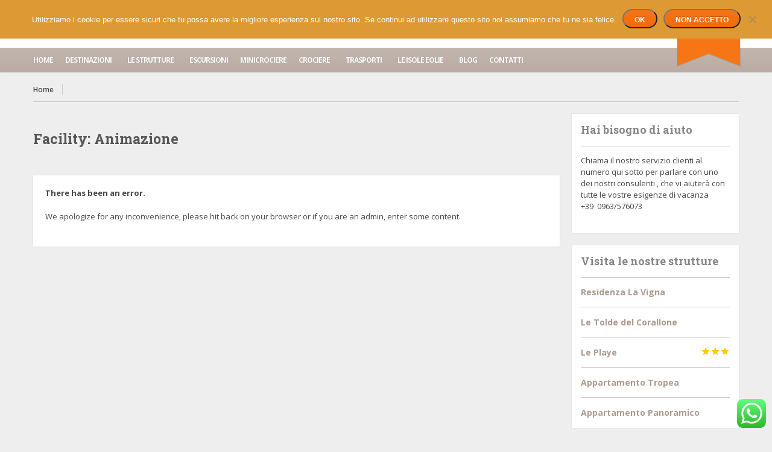

--- FILE ---
content_type: text/html; charset=UTF-8
request_url: https://www.maema-viaggi.it/facility/animazione/
body_size: 10872
content:
<!DOCTYPE html>
<!--[if IE 7 ]><html class="ie7 oldie" lang="it-IT"> <![endif]-->
<!--[if IE 8 ]><html class="ie8 oldie" lang="it-IT"> <![endif]-->
<!--[if IE 	 ]><html class="ie" lang="it-IT"> <![endif]-->
<!--[if lt IE 9]><script src="https://www.maema-viaggi.it/wp-content/themes/BookYourTravel/js/html5shiv.js"></script><![endif]-->
<html lang="it-IT">
<head>
	<meta charset="UTF-8">
	<meta name="viewport" content="width=device-width, initial-scale=1">
	<title>Tropea &#8211; Ma&#038;Ma  &raquo; Servizi &raquo; Animazione</title>
		<link rel="pingback" href="https://www.maema-viaggi.it/xmlrpc.php" />
	<script type="text/javascript">
		window.datepickerDateFormat = "d MM yy";
		window.datepickerAltFormat = "yy-mm-dd";
		window.themePath = "https:\/\/www.maema-viaggi.it\/wp-content\/themes\/BookYourTravel";
		window.siteUrl = "https:\/\/www.maema-viaggi.it";
		window.wooCartPageUri = "";
		window.useWoocommerceForCheckout = 0;
		window.enableRtl = false;
	
		window.currentUserId = 0;
		</script>
<meta name='robots' content='max-image-preview:large' />
	<style>img:is([sizes="auto" i], [sizes^="auto," i]) { contain-intrinsic-size: 3000px 1500px }</style>
	<link rel='dns-prefetch' href='//fonts.googleapis.com' />
<link rel="alternate" type="application/rss+xml" title="Tropea - Ma&amp;Ma &raquo; Feed" href="https://www.maema-viaggi.it/feed/" />
<link rel="alternate" type="application/rss+xml" title="Tropea - Ma&amp;Ma &raquo; Feed dei commenti" href="https://www.maema-viaggi.it/comments/feed/" />
<link rel="alternate" type="application/rss+xml" title="Feed Tropea - Ma&amp;Ma &raquo; Animazione Facility" href="https://www.maema-viaggi.it/facility/animazione/feed/" />
<script type="text/javascript">
/* <![CDATA[ */
window._wpemojiSettings = {"baseUrl":"https:\/\/s.w.org\/images\/core\/emoji\/16.0.1\/72x72\/","ext":".png","svgUrl":"https:\/\/s.w.org\/images\/core\/emoji\/16.0.1\/svg\/","svgExt":".svg","source":{"concatemoji":"https:\/\/www.maema-viaggi.it\/wp-includes\/js\/wp-emoji-release.min.js?ver=6.8.3"}};
/*! This file is auto-generated */
!function(s,n){var o,i,e;function c(e){try{var t={supportTests:e,timestamp:(new Date).valueOf()};sessionStorage.setItem(o,JSON.stringify(t))}catch(e){}}function p(e,t,n){e.clearRect(0,0,e.canvas.width,e.canvas.height),e.fillText(t,0,0);var t=new Uint32Array(e.getImageData(0,0,e.canvas.width,e.canvas.height).data),a=(e.clearRect(0,0,e.canvas.width,e.canvas.height),e.fillText(n,0,0),new Uint32Array(e.getImageData(0,0,e.canvas.width,e.canvas.height).data));return t.every(function(e,t){return e===a[t]})}function u(e,t){e.clearRect(0,0,e.canvas.width,e.canvas.height),e.fillText(t,0,0);for(var n=e.getImageData(16,16,1,1),a=0;a<n.data.length;a++)if(0!==n.data[a])return!1;return!0}function f(e,t,n,a){switch(t){case"flag":return n(e,"\ud83c\udff3\ufe0f\u200d\u26a7\ufe0f","\ud83c\udff3\ufe0f\u200b\u26a7\ufe0f")?!1:!n(e,"\ud83c\udde8\ud83c\uddf6","\ud83c\udde8\u200b\ud83c\uddf6")&&!n(e,"\ud83c\udff4\udb40\udc67\udb40\udc62\udb40\udc65\udb40\udc6e\udb40\udc67\udb40\udc7f","\ud83c\udff4\u200b\udb40\udc67\u200b\udb40\udc62\u200b\udb40\udc65\u200b\udb40\udc6e\u200b\udb40\udc67\u200b\udb40\udc7f");case"emoji":return!a(e,"\ud83e\udedf")}return!1}function g(e,t,n,a){var r="undefined"!=typeof WorkerGlobalScope&&self instanceof WorkerGlobalScope?new OffscreenCanvas(300,150):s.createElement("canvas"),o=r.getContext("2d",{willReadFrequently:!0}),i=(o.textBaseline="top",o.font="600 32px Arial",{});return e.forEach(function(e){i[e]=t(o,e,n,a)}),i}function t(e){var t=s.createElement("script");t.src=e,t.defer=!0,s.head.appendChild(t)}"undefined"!=typeof Promise&&(o="wpEmojiSettingsSupports",i=["flag","emoji"],n.supports={everything:!0,everythingExceptFlag:!0},e=new Promise(function(e){s.addEventListener("DOMContentLoaded",e,{once:!0})}),new Promise(function(t){var n=function(){try{var e=JSON.parse(sessionStorage.getItem(o));if("object"==typeof e&&"number"==typeof e.timestamp&&(new Date).valueOf()<e.timestamp+604800&&"object"==typeof e.supportTests)return e.supportTests}catch(e){}return null}();if(!n){if("undefined"!=typeof Worker&&"undefined"!=typeof OffscreenCanvas&&"undefined"!=typeof URL&&URL.createObjectURL&&"undefined"!=typeof Blob)try{var e="postMessage("+g.toString()+"("+[JSON.stringify(i),f.toString(),p.toString(),u.toString()].join(",")+"));",a=new Blob([e],{type:"text/javascript"}),r=new Worker(URL.createObjectURL(a),{name:"wpTestEmojiSupports"});return void(r.onmessage=function(e){c(n=e.data),r.terminate(),t(n)})}catch(e){}c(n=g(i,f,p,u))}t(n)}).then(function(e){for(var t in e)n.supports[t]=e[t],n.supports.everything=n.supports.everything&&n.supports[t],"flag"!==t&&(n.supports.everythingExceptFlag=n.supports.everythingExceptFlag&&n.supports[t]);n.supports.everythingExceptFlag=n.supports.everythingExceptFlag&&!n.supports.flag,n.DOMReady=!1,n.readyCallback=function(){n.DOMReady=!0}}).then(function(){return e}).then(function(){var e;n.supports.everything||(n.readyCallback(),(e=n.source||{}).concatemoji?t(e.concatemoji):e.wpemoji&&e.twemoji&&(t(e.twemoji),t(e.wpemoji)))}))}((window,document),window._wpemojiSettings);
/* ]]> */
</script>
<style id='wp-emoji-styles-inline-css' type='text/css'>

	img.wp-smiley, img.emoji {
		display: inline !important;
		border: none !important;
		box-shadow: none !important;
		height: 1em !important;
		width: 1em !important;
		margin: 0 0.07em !important;
		vertical-align: -0.1em !important;
		background: none !important;
		padding: 0 !important;
	}
</style>
<link rel='stylesheet' id='wp-block-library-css' href='https://www.maema-viaggi.it/wp-includes/css/dist/block-library/style.min.css?ver=6.8.3' type='text/css' media='all' />
<style id='classic-theme-styles-inline-css' type='text/css'>
/*! This file is auto-generated */
.wp-block-button__link{color:#fff;background-color:#32373c;border-radius:9999px;box-shadow:none;text-decoration:none;padding:calc(.667em + 2px) calc(1.333em + 2px);font-size:1.125em}.wp-block-file__button{background:#32373c;color:#fff;text-decoration:none}
</style>
<style id='global-styles-inline-css' type='text/css'>
:root{--wp--preset--aspect-ratio--square: 1;--wp--preset--aspect-ratio--4-3: 4/3;--wp--preset--aspect-ratio--3-4: 3/4;--wp--preset--aspect-ratio--3-2: 3/2;--wp--preset--aspect-ratio--2-3: 2/3;--wp--preset--aspect-ratio--16-9: 16/9;--wp--preset--aspect-ratio--9-16: 9/16;--wp--preset--color--black: #000000;--wp--preset--color--cyan-bluish-gray: #abb8c3;--wp--preset--color--white: #ffffff;--wp--preset--color--pale-pink: #f78da7;--wp--preset--color--vivid-red: #cf2e2e;--wp--preset--color--luminous-vivid-orange: #ff6900;--wp--preset--color--luminous-vivid-amber: #fcb900;--wp--preset--color--light-green-cyan: #7bdcb5;--wp--preset--color--vivid-green-cyan: #00d084;--wp--preset--color--pale-cyan-blue: #8ed1fc;--wp--preset--color--vivid-cyan-blue: #0693e3;--wp--preset--color--vivid-purple: #9b51e0;--wp--preset--gradient--vivid-cyan-blue-to-vivid-purple: linear-gradient(135deg,rgba(6,147,227,1) 0%,rgb(155,81,224) 100%);--wp--preset--gradient--light-green-cyan-to-vivid-green-cyan: linear-gradient(135deg,rgb(122,220,180) 0%,rgb(0,208,130) 100%);--wp--preset--gradient--luminous-vivid-amber-to-luminous-vivid-orange: linear-gradient(135deg,rgba(252,185,0,1) 0%,rgba(255,105,0,1) 100%);--wp--preset--gradient--luminous-vivid-orange-to-vivid-red: linear-gradient(135deg,rgba(255,105,0,1) 0%,rgb(207,46,46) 100%);--wp--preset--gradient--very-light-gray-to-cyan-bluish-gray: linear-gradient(135deg,rgb(238,238,238) 0%,rgb(169,184,195) 100%);--wp--preset--gradient--cool-to-warm-spectrum: linear-gradient(135deg,rgb(74,234,220) 0%,rgb(151,120,209) 20%,rgb(207,42,186) 40%,rgb(238,44,130) 60%,rgb(251,105,98) 80%,rgb(254,248,76) 100%);--wp--preset--gradient--blush-light-purple: linear-gradient(135deg,rgb(255,206,236) 0%,rgb(152,150,240) 100%);--wp--preset--gradient--blush-bordeaux: linear-gradient(135deg,rgb(254,205,165) 0%,rgb(254,45,45) 50%,rgb(107,0,62) 100%);--wp--preset--gradient--luminous-dusk: linear-gradient(135deg,rgb(255,203,112) 0%,rgb(199,81,192) 50%,rgb(65,88,208) 100%);--wp--preset--gradient--pale-ocean: linear-gradient(135deg,rgb(255,245,203) 0%,rgb(182,227,212) 50%,rgb(51,167,181) 100%);--wp--preset--gradient--electric-grass: linear-gradient(135deg,rgb(202,248,128) 0%,rgb(113,206,126) 100%);--wp--preset--gradient--midnight: linear-gradient(135deg,rgb(2,3,129) 0%,rgb(40,116,252) 100%);--wp--preset--font-size--small: 13px;--wp--preset--font-size--medium: 20px;--wp--preset--font-size--large: 36px;--wp--preset--font-size--x-large: 42px;--wp--preset--spacing--20: 0.44rem;--wp--preset--spacing--30: 0.67rem;--wp--preset--spacing--40: 1rem;--wp--preset--spacing--50: 1.5rem;--wp--preset--spacing--60: 2.25rem;--wp--preset--spacing--70: 3.38rem;--wp--preset--spacing--80: 5.06rem;--wp--preset--shadow--natural: 6px 6px 9px rgba(0, 0, 0, 0.2);--wp--preset--shadow--deep: 12px 12px 50px rgba(0, 0, 0, 0.4);--wp--preset--shadow--sharp: 6px 6px 0px rgba(0, 0, 0, 0.2);--wp--preset--shadow--outlined: 6px 6px 0px -3px rgba(255, 255, 255, 1), 6px 6px rgba(0, 0, 0, 1);--wp--preset--shadow--crisp: 6px 6px 0px rgba(0, 0, 0, 1);}:where(.is-layout-flex){gap: 0.5em;}:where(.is-layout-grid){gap: 0.5em;}body .is-layout-flex{display: flex;}.is-layout-flex{flex-wrap: wrap;align-items: center;}.is-layout-flex > :is(*, div){margin: 0;}body .is-layout-grid{display: grid;}.is-layout-grid > :is(*, div){margin: 0;}:where(.wp-block-columns.is-layout-flex){gap: 2em;}:where(.wp-block-columns.is-layout-grid){gap: 2em;}:where(.wp-block-post-template.is-layout-flex){gap: 1.25em;}:where(.wp-block-post-template.is-layout-grid){gap: 1.25em;}.has-black-color{color: var(--wp--preset--color--black) !important;}.has-cyan-bluish-gray-color{color: var(--wp--preset--color--cyan-bluish-gray) !important;}.has-white-color{color: var(--wp--preset--color--white) !important;}.has-pale-pink-color{color: var(--wp--preset--color--pale-pink) !important;}.has-vivid-red-color{color: var(--wp--preset--color--vivid-red) !important;}.has-luminous-vivid-orange-color{color: var(--wp--preset--color--luminous-vivid-orange) !important;}.has-luminous-vivid-amber-color{color: var(--wp--preset--color--luminous-vivid-amber) !important;}.has-light-green-cyan-color{color: var(--wp--preset--color--light-green-cyan) !important;}.has-vivid-green-cyan-color{color: var(--wp--preset--color--vivid-green-cyan) !important;}.has-pale-cyan-blue-color{color: var(--wp--preset--color--pale-cyan-blue) !important;}.has-vivid-cyan-blue-color{color: var(--wp--preset--color--vivid-cyan-blue) !important;}.has-vivid-purple-color{color: var(--wp--preset--color--vivid-purple) !important;}.has-black-background-color{background-color: var(--wp--preset--color--black) !important;}.has-cyan-bluish-gray-background-color{background-color: var(--wp--preset--color--cyan-bluish-gray) !important;}.has-white-background-color{background-color: var(--wp--preset--color--white) !important;}.has-pale-pink-background-color{background-color: var(--wp--preset--color--pale-pink) !important;}.has-vivid-red-background-color{background-color: var(--wp--preset--color--vivid-red) !important;}.has-luminous-vivid-orange-background-color{background-color: var(--wp--preset--color--luminous-vivid-orange) !important;}.has-luminous-vivid-amber-background-color{background-color: var(--wp--preset--color--luminous-vivid-amber) !important;}.has-light-green-cyan-background-color{background-color: var(--wp--preset--color--light-green-cyan) !important;}.has-vivid-green-cyan-background-color{background-color: var(--wp--preset--color--vivid-green-cyan) !important;}.has-pale-cyan-blue-background-color{background-color: var(--wp--preset--color--pale-cyan-blue) !important;}.has-vivid-cyan-blue-background-color{background-color: var(--wp--preset--color--vivid-cyan-blue) !important;}.has-vivid-purple-background-color{background-color: var(--wp--preset--color--vivid-purple) !important;}.has-black-border-color{border-color: var(--wp--preset--color--black) !important;}.has-cyan-bluish-gray-border-color{border-color: var(--wp--preset--color--cyan-bluish-gray) !important;}.has-white-border-color{border-color: var(--wp--preset--color--white) !important;}.has-pale-pink-border-color{border-color: var(--wp--preset--color--pale-pink) !important;}.has-vivid-red-border-color{border-color: var(--wp--preset--color--vivid-red) !important;}.has-luminous-vivid-orange-border-color{border-color: var(--wp--preset--color--luminous-vivid-orange) !important;}.has-luminous-vivid-amber-border-color{border-color: var(--wp--preset--color--luminous-vivid-amber) !important;}.has-light-green-cyan-border-color{border-color: var(--wp--preset--color--light-green-cyan) !important;}.has-vivid-green-cyan-border-color{border-color: var(--wp--preset--color--vivid-green-cyan) !important;}.has-pale-cyan-blue-border-color{border-color: var(--wp--preset--color--pale-cyan-blue) !important;}.has-vivid-cyan-blue-border-color{border-color: var(--wp--preset--color--vivid-cyan-blue) !important;}.has-vivid-purple-border-color{border-color: var(--wp--preset--color--vivid-purple) !important;}.has-vivid-cyan-blue-to-vivid-purple-gradient-background{background: var(--wp--preset--gradient--vivid-cyan-blue-to-vivid-purple) !important;}.has-light-green-cyan-to-vivid-green-cyan-gradient-background{background: var(--wp--preset--gradient--light-green-cyan-to-vivid-green-cyan) !important;}.has-luminous-vivid-amber-to-luminous-vivid-orange-gradient-background{background: var(--wp--preset--gradient--luminous-vivid-amber-to-luminous-vivid-orange) !important;}.has-luminous-vivid-orange-to-vivid-red-gradient-background{background: var(--wp--preset--gradient--luminous-vivid-orange-to-vivid-red) !important;}.has-very-light-gray-to-cyan-bluish-gray-gradient-background{background: var(--wp--preset--gradient--very-light-gray-to-cyan-bluish-gray) !important;}.has-cool-to-warm-spectrum-gradient-background{background: var(--wp--preset--gradient--cool-to-warm-spectrum) !important;}.has-blush-light-purple-gradient-background{background: var(--wp--preset--gradient--blush-light-purple) !important;}.has-blush-bordeaux-gradient-background{background: var(--wp--preset--gradient--blush-bordeaux) !important;}.has-luminous-dusk-gradient-background{background: var(--wp--preset--gradient--luminous-dusk) !important;}.has-pale-ocean-gradient-background{background: var(--wp--preset--gradient--pale-ocean) !important;}.has-electric-grass-gradient-background{background: var(--wp--preset--gradient--electric-grass) !important;}.has-midnight-gradient-background{background: var(--wp--preset--gradient--midnight) !important;}.has-small-font-size{font-size: var(--wp--preset--font-size--small) !important;}.has-medium-font-size{font-size: var(--wp--preset--font-size--medium) !important;}.has-large-font-size{font-size: var(--wp--preset--font-size--large) !important;}.has-x-large-font-size{font-size: var(--wp--preset--font-size--x-large) !important;}
:where(.wp-block-post-template.is-layout-flex){gap: 1.25em;}:where(.wp-block-post-template.is-layout-grid){gap: 1.25em;}
:where(.wp-block-columns.is-layout-flex){gap: 2em;}:where(.wp-block-columns.is-layout-grid){gap: 2em;}
:root :where(.wp-block-pullquote){font-size: 1.5em;line-height: 1.6;}
</style>
<link rel='stylesheet' id='ccw_main_css-css' href='https://www.maema-viaggi.it/wp-content/plugins/click-to-chat-for-whatsapp/prev/assets/css/mainstyles.css?ver=4.30' type='text/css' media='all' />
<link rel='stylesheet' id='contact-form-7-css' href='https://www.maema-viaggi.it/wp-content/plugins/contact-form-7/includes/css/styles.css?ver=6.1.3' type='text/css' media='all' />
<link rel='stylesheet' id='cookie-notice-front-css' href='https://www.maema-viaggi.it/wp-content/plugins/cookie-notice/css/front.min.css?ver=2.5.8' type='text/css' media='all' />
<link rel='stylesheet' id='megamenu-css' href='https://www.maema-viaggi.it/wp-content/uploads/maxmegamenu/style.css?ver=9ee790' type='text/css' media='all' />
<link rel='stylesheet' id='dashicons-css' href='https://www.maema-viaggi.it/wp-includes/css/dashicons.min.css?ver=6.8.3' type='text/css' media='all' />
<link rel='stylesheet' id='bookyourtravel-font-css-style-css' href='//fonts.googleapis.com/css?family=Roboto+Slab%3A400%2C700%7COpen+Sans%3A400%2C500%2C600%2C700&#038;subset=latin%2Ccyrillic%2Clatin-ext%2Cvietnamese%2Cgreek%2Cgreek-ext%2Ccyrillic-ext&#038;ver=6.8.3' type='text/css' media='all' />
<link rel='stylesheet' id='bookyourtravel-font-icon-style-css' href='//fonts.googleapis.com/icon?family=Material+Icons&#038;ver=6.8.3' type='text/css' media='all' />
<link rel='stylesheet' id='bookyourtravel-font-awesome-css' href='https://www.maema-viaggi.it/wp-content/themes/BookYourTravel/css/font-awesome.min.css?ver=screen,print' type='text/css' media='all' />
<link rel='stylesheet' id='bookyourtravel-style-main-css' href='https://www.maema-viaggi.it/wp-content/themes/BookYourTravel/css/style.css?ver=1.0' type='text/css' media='screen,print' />
<link rel='stylesheet' id='bookyourtravel-style-color-css' href='https://www.maema-viaggi.it/wp-content/themes/BookYourTravel/css/theme-orange.css?ver=1.0' type='text/css' media='screen,print' />
<link rel='stylesheet' id='bookyourtravel-style-css' href='https://www.maema-viaggi.it/wp-content/themes/MaemaTropea%20child/style.css?ver=6.8.3' type='text/css' media='all' />
<link rel='stylesheet' id='bookyourtravel-style-pp-css' href='https://www.maema-viaggi.it/wp-content/themes/BookYourTravel/css/prettyPhoto.css?ver=1.0' type='text/css' media='screen' />
<script type="text/javascript" src="https://www.maema-viaggi.it/wp-includes/js/jquery/jquery.min.js?ver=3.7.1" id="jquery-core-js"></script>
<script type="text/javascript" src="https://www.maema-viaggi.it/wp-includes/js/jquery/jquery-migrate.min.js?ver=3.4.1" id="jquery-migrate-js"></script>
<script type="text/javascript" id="cookie-notice-front-js-before">
/* <![CDATA[ */
var cnArgs = {"ajaxUrl":"https:\/\/www.maema-viaggi.it\/wp-admin\/admin-ajax.php","nonce":"68281296ff","hideEffect":"fade","position":"top","onScroll":false,"onScrollOffset":100,"onClick":false,"cookieName":"cookie_notice_accepted","cookieTime":2592000,"cookieTimeRejected":2592000,"globalCookie":false,"redirection":false,"cache":false,"revokeCookies":false,"revokeCookiesOpt":"automatic"};
/* ]]> */
</script>
<script type="text/javascript" src="https://www.maema-viaggi.it/wp-content/plugins/cookie-notice/js/front.min.js?ver=2.5.8" id="cookie-notice-front-js"></script>
<link rel="https://api.w.org/" href="https://www.maema-viaggi.it/wp-json/" /><link rel="EditURI" type="application/rsd+xml" title="RSD" href="https://www.maema-viaggi.it/xmlrpc.php?rsd" />
<meta name="generator" content="WordPress 6.8.3" />
    <style>
        body{ 
            background-image: none;
            background-color: #eee;
       }
       .details{ box-shadow: 0px 3px 3px #666;}
    </style>
    
    <script type="text/javascript">
                window.datepickerDateFormat = "dd/mm/yy";
		window.datepickerAltFormat = "dd/mm/yy";
              </script><meta name="maema" content="se sei qui...magari chiama lo 0963.666773"/>
<style type="text/css">.recentcomments a{display:inline !important;padding:0 !important;margin:0 !important;}</style><style type="text/css">/** Mega Menu CSS: fs **/</style>
</head>
<body class="archive tax-facility term-animazione term-175 wp-theme-BookYourTravel wp-child-theme-MaemaTropeachild cookies-not-set mega-menu-primary-menu">
	<!--header-->
	<header class="header" role="banner">
		<div class="wrap">
			<!--logo-->
						<div class="logo"><a href="https://www.maema-viaggi.it/" title="Tropea - Ma&amp;Ma | Tropea &#8211; Ma&#038;Ma   Servizi  Animazione"><img src="https://www.maema-viaggi.it/wp-content/uploads/2016/04/logo_tropeaHoliday900X308.jpg" alt="Tropea - Ma&amp;Ma | Tropea &#8211; Ma&#038;Ma   Servizi  Animazione" /></a></div>
			<!--//logo-->
						<!--ribbon-->
			<div class="ribbon">
				<nav>
										<ul class="profile-nav">
												<li class="active"><a href="javascript:void(0);" title="Entra">Entra</a></li>
																		<li><a class="fn register_lightbox toggle_lightbox" href="javascript:void(0);" title="Registra">Registra</a></li>
																							</ul>
														</nav>
			</div>
			<!--//ribbon-->
						<!--search-->
			<div class="search">
				<form id="searchform" method="get" action="https://www.maema-viaggi.it/">
					<input type="search" placeholder="Search entire site here" name="s" id="search" /> 
					<input type="submit" id="searchsubmit" value="" name="searchsubmit"/>
				</form>
			</div>
			<!--//search-->		
						<!--contact-->
			<div class="contact">
				<span>Telefono</span>
				<span class="number">Tel. +39 0963.576073 Cell. +39 347.9240636</span>
			</div>
			<!--//contact-->
					</div>
		<!--primary navigation-->
		<div id="mega-menu-wrap-primary-menu" class="mega-menu-wrap"><div class="mega-menu-toggle"><div class="mega-toggle-blocks-left"></div><div class="mega-toggle-blocks-center"></div><div class="mega-toggle-blocks-right"><div class='mega-toggle-block mega-menu-toggle-block mega-toggle-block-1' id='mega-toggle-block-1' tabindex='0'><span class='mega-toggle-label' role='button' aria-expanded='false'><span class='mega-toggle-label-closed'>MENU</span><span class='mega-toggle-label-open'>MENU</span></span></div></div></div><ul id="mega-menu-primary-menu" class="mega-menu max-mega-menu mega-menu-horizontal mega-no-js" data-event="hover_intent" data-effect="fade_up" data-effect-speed="200" data-effect-mobile="disabled" data-effect-speed-mobile="0" data-mobile-force-width="false" data-second-click="go" data-document-click="collapse" data-vertical-behaviour="standard" data-breakpoint="1040" data-unbind="true" data-mobile-state="collapse_all" data-mobile-direction="vertical" data-hover-intent-timeout="300" data-hover-intent-interval="100"><li class="mega-menu-item mega-menu-item-type-post_type mega-menu-item-object-page mega-menu-item-home mega-align-bottom-left mega-menu-flyout mega-menu-item-10" id="mega-menu-item-10"><a class="mega-menu-link" href="https://www.maema-viaggi.it/" tabindex="0">HOME</a></li><li class="mega-menu-item mega-menu-item-type-post_type mega-menu-item-object-page mega-menu-item-has-children mega-align-bottom-left mega-menu-flyout mega-menu-item-26" id="mega-menu-item-26"><a class="mega-menu-link" href="https://www.maema-viaggi.it/destinazioni/" aria-expanded="false" tabindex="0">DESTINAZIONI<span class="mega-indicator" aria-hidden="true"></span></a>
<ul class="mega-sub-menu">
<li class="mega-menu-item mega-menu-item-type-custom mega-menu-item-object-custom mega-menu-item-975" id="mega-menu-item-975"><a class="mega-menu-link" href="https://www.maema-viaggi.it/location/briatico/">BRIATICO</a></li><li class="mega-menu-item mega-menu-item-type-custom mega-menu-item-object-custom mega-menu-item-974" id="mega-menu-item-974"><a class="mega-menu-link" href="https://www.maema-viaggi.it/location/capo-vaticano/">CAPO VATICANO</a></li><li class="mega-menu-item mega-menu-item-type-custom mega-menu-item-object-custom mega-menu-item-976" id="mega-menu-item-976"><a class="mega-menu-link" href="https://www.maema-viaggi.it/location/parghelia/">PARGHELIA</a></li><li class="mega-menu-item mega-menu-item-type-custom mega-menu-item-object-custom mega-menu-item-973" id="mega-menu-item-973"><a class="mega-menu-link" href="https://www.maema-viaggi.it/location/santa-domenica/">SANTA DOMENICA</a></li><li class="mega-menu-item mega-menu-item-type-custom mega-menu-item-object-custom mega-menu-item-1827" id="mega-menu-item-1827"><a class="mega-menu-link" href="https://www.maema-viaggi.it/location/torre-marino/">Torre MArino</a></li><li class="mega-menu-item mega-menu-item-type-custom mega-menu-item-object-custom mega-menu-item-848" id="mega-menu-item-848"><a class="mega-menu-link" href="https://www.maema-viaggi.it/location/tropea/">TROPEA</a></li><li class="mega-menu-item mega-menu-item-type-custom mega-menu-item-object-custom mega-menu-item-977" id="mega-menu-item-977"><a class="mega-menu-link" href="https://www.maema-viaggi.it/location/vibo-marina/">VIBO MARINA</a></li><li class="mega-menu-item mega-menu-item-type-custom mega-menu-item-object-custom mega-menu-item-1132" id="mega-menu-item-1132"><a class="mega-menu-link" href="https://www.maema-viaggi.it/location/zambrone/">ZAMBRONE</a></li></ul>
</li><li class="mega-menu-item mega-menu-item-type-custom mega-menu-item-object-custom mega-menu-item-has-children mega-align-bottom-left mega-menu-flyout mega-menu-item-1006" id="mega-menu-item-1006"><a class="mega-menu-link" href="#" aria-expanded="false" tabindex="0">LE STRUTTURE<span class="mega-indicator" aria-hidden="true"></span></a>
<ul class="mega-sub-menu">
<li class="mega-menu-item mega-menu-item-type-custom mega-menu-item-object-custom mega-menu-item-1007" id="mega-menu-item-1007"><a class="mega-menu-link" href="https://www.maema-viaggi.it/strutture-costa-degli-dei/">LE NOSTRE</a></li></ul>
</li><li class="mega-menu-item mega-menu-item-type-post_type mega-menu-item-object-page mega-align-bottom-left mega-menu-flyout mega-menu-item-192" id="mega-menu-item-192"><a class="mega-menu-link" href="https://www.maema-viaggi.it/escursioni/" tabindex="0">ESCURSIONI</a></li><li class="mega-menu-item mega-menu-item-type-post_type mega-menu-item-object-page mega-align-bottom-left mega-menu-flyout mega-menu-item-333" id="mega-menu-item-333"><a class="mega-menu-link" href="https://www.maema-viaggi.it/minicrociere/" tabindex="0">MINICROCIERE</a></li><li class="mega-menu-item mega-menu-item-type-custom mega-menu-item-object-custom mega-menu-item-has-children mega-align-bottom-left mega-menu-flyout mega-menu-item-870" id="mega-menu-item-870"><a class="mega-menu-link" aria-expanded="false" tabindex="0">CROCIERE<span class="mega-indicator" aria-hidden="true"></span></a>
<ul class="mega-sub-menu">
<li class="mega-menu-item mega-menu-item-type-post_type mega-menu-item-object-page mega-menu-item-871" id="mega-menu-item-871"><a class="mega-menu-link" href="https://www.maema-viaggi.it/costa-crociere/">COSTA CROCIERE</a></li></ul>
</li><li class="mega-menu-item mega-menu-item-type-custom mega-menu-item-object-custom mega-menu-item-has-children mega-align-bottom-left mega-menu-flyout mega-menu-item-895" id="mega-menu-item-895"><a class="mega-menu-link" href="#" aria-expanded="false" tabindex="0">TRASPORTI<span class="mega-indicator" aria-hidden="true"></span></a>
<ul class="mega-sub-menu">
<li class="mega-menu-item mega-menu-item-type-post_type mega-menu-item-object-page mega-menu-item-2451" id="mega-menu-item-2451"><a class="mega-menu-link" href="https://www.maema-viaggi.it/prenotazioni-traghetti/">Prenotazioni traghetti on line</a></li><li class="mega-menu-item mega-menu-item-type-post_type mega-menu-item-object-page mega-menu-item-894" id="mega-menu-item-894"><a class="mega-menu-link" href="https://www.maema-viaggi.it/bus/">BUS</a></li><li class="mega-menu-item mega-menu-item-type-post_type mega-menu-item-object-page mega-menu-item-805" id="mega-menu-item-805"><a class="mega-menu-link" href="https://www.maema-viaggi.it/noleggio-auto/">NOLEGGIO AUTO</a></li></ul>
</li><li class="mega-menu-item mega-menu-item-type-custom mega-menu-item-object-custom mega-menu-item-has-children mega-align-bottom-left mega-menu-flyout mega-menu-item-1049" id="mega-menu-item-1049"><a class="mega-menu-link" href="#" aria-expanded="false" tabindex="0">LE ISOLE EOLIE<span class="mega-indicator" aria-hidden="true"></span></a>
<ul class="mega-sub-menu">
<li class="mega-menu-item mega-menu-item-type-post_type mega-menu-item-object-page mega-menu-item-1050" id="mega-menu-item-1050"><a class="mega-menu-link" href="https://www.maema-viaggi.it/dormire-a-stromboli/">DORMIRE A STROMBOLI</a></li></ul>
</li><li class="mega-menu-item mega-menu-item-type-post_type mega-menu-item-object-page mega-align-bottom-left mega-menu-flyout mega-menu-item-625" id="mega-menu-item-625"><a class="mega-menu-link" href="https://www.maema-viaggi.it/blog/" tabindex="0">BLOG</a></li><li class="mega-menu-item mega-menu-item-type-post_type mega-menu-item-object-page mega-align-bottom-left mega-menu-flyout mega-menu-item-62" id="mega-menu-item-62"><a class="mega-menu-link" href="https://www.maema-viaggi.it/contatti/" tabindex="0">CONTATTI</a></li></ul></div>		<!--//primary navigation-->
	</header>
	<!--//header-->
	
		<!--main-->
	<div class="main" role="main" id="primary">		
		<div class="wrap">
			<!--main content--><!--breadcrumbs--><nav role="navigation" class="breadcrumbs"><ul><li><a href="https://www.maema-viaggi.it/" title="Home">Home</a></li></ul></nav><!--//breadcrumbs--><!--three-fourth content-->
	<div class="row">
		<section class="three-fourth">
			<header class="page-header">
				<h1 class="page-title">Facility: <span>Animazione</span></h1>			</header><!-- .page-header -->
						<div class="row">			
				<div class="full-width">
					<article class="static-content post">
						<header class="entry-header">
							<p><strong>There has been an error.</strong></p>
						</header>
						<div class="entry-content">
							<p>We apologize for any inconvenience, please hit back on your browser or if you are an admin, enter some content.</p>
						</div>
					</article>
				</div>
			</div>
					</section>
		<!--//three-fourth content-->
		<aside id="secondary" class="right-sidebar widget-area one-fourth" role="complementary">
		<ul>
		<li class="widget widget-sidebar"><h4>Hai bisogno di aiuto</h4>			<div class="textwidget"><p>Chiama il nostro servizio clienti al numero qui sotto per parlare con uno dei nostri consulenti , che vi aiuterà con tutte le vostre esigenze di vacanza<br />
+39  0963/576073</p>
</div>
		</li><li class="widget widget-sidebar"><!--deals--><ul class="small-list"><h4>Visita le nostre strutture</h4>	<li>
		<a href="https://www.maema-viaggi.it/strutture-ricettive/residenza-la-vigna-parghelia/">
			<h3>Residenza La Vigna 				<span class="stars">
								</span>
			</h3>
								</a>
	</li>
	<li>
		<a href="https://www.maema-viaggi.it/strutture-ricettive/le-tolde-del-corallone/">
			<h3>Le Tolde del Corallone 				<span class="stars">
								</span>
			</h3>
								</a>
	</li>
	<li>
		<a href="https://www.maema-viaggi.it/strutture-ricettive/le-playe/">
			<h3>Le Playe 				<span class="stars">
									<i class="material-icons">&#xE838;</i>
									<i class="material-icons">&#xE838;</i>
									<i class="material-icons">&#xE838;</i>
								</span>
			</h3>
								</a>
	</li>
	<li>
		<a href="https://www.maema-viaggi.it/strutture-ricettive/appartamento-tropea/">
			<h3>Appartamento Tropea 				<span class="stars">
								</span>
			</h3>
								</a>
	</li>
	<li>
		<a href="https://www.maema-viaggi.it/strutture-ricettive/appartamento-panoramico-santa-domenica/">
			<h3>Appartamento Panoramico 				<span class="stars">
								</span>
			</h3>
								</a>
	</li>
</ul><!--//deals--></li><li class="widget widget-sidebar"><!--deals--><ul class="small-list"><h4>MINICROCIERE</h4>	<li>
		<a href="https://www.maema-viaggi.it/Crociere/charter-isole-eolie/">
			<h3>Charter Isole Eolie 			</h3>
								</a>
	</li>
	<li>
		<a href="https://www.maema-viaggi.it/Crociere/isole-eolie-sicilia/">
			<h3>Isole Eolie e Sicilia 			</h3>
								</a>
	</li>
</ul></li><li class="widget widget-sidebar"><!--deals--><ul class="small-list"><h4>Escursioni</h4>	<li>
		<a href="https://www.maema-viaggi.it/escursioni/tour-costa-degli-dei/">
			<h3>Tour Costa degli Dei 			</h3>
								</a>
	</li>
	<li>
		<a href="https://www.maema-viaggi.it/escursioni/tropea-paradiso-del-sub/">
			<h3>Tropea  Paradiso del Sub 			</h3>
								</a>
	</li>
	<li>
		<a href="https://www.maema-viaggi.it/escursioni/escursioni-tropea-a-capo-vaticano/">
			<h3>Escursioni Tropea a Capo Vaticano 			</h3>
								</a>
	</li>
	<li>
		<a href="https://www.maema-viaggi.it/escursioni/la-costa-degli-dei-da-capo-vaticano-al-murenario-romano/">
			<h3>La “Costa degli Dei” da Capo Vaticano al Murenario Romano 			</h3>
								</a>
	</li>
	<li>
		<a href="https://www.maema-viaggi.it/escursioni/lipari-panarea-stromboli/">
			<h3>Lipari Panarea e Stromboli by nigth 			</h3>
								</a>
	</li>
</ul></li>		</ul>
	</aside><!-- #secondary -->
	</div>
<!--//main content-->
</div><!--//wrap-->
</div><!--//main-->
<!--footer-->
<footer class="footer" role="contentinfo">
		<div id="footer-sidebar" class="footer-sidebar widget-area wrap" role="complementary">
		<ul>
		<li class="widget widget-sidebar one-fourth">			<article class="byt_address_widget BookYourTravel_Address_Widget">
				<h3>De Bella Maurizio</h3>
				<p>Via Provinciale Santa Domenica n 5 (VV)</p>
				<p><em>P:</em> 24/7 Supporto clienti: +39 0963.576073 Cell. +39 347.9240636</p>
				<p><em>E:</em> <a href="mailto:info@maema-viaggi.it " title="info@maema-viaggi.it ">info@maema-viaggi.it </a></p>
			</article>        	
		</li><li class="widget widget-sidebar one-fourth">			<article class="byt_social_widget BookYourTravel_Social_Widget">
		<h6>Social</h6>				<ul class="social"> <li><a href="//www.facebook.com/178899235483952" title="facebook"><i class="fa fa-facebook fa-fw"></i></a></li><li><a href="//twitter.com/MaeMaviaggi" title="twitter"><i class="fa fa-twitter fa-fw"></i></a></li><li><a href="https://plus.google.com/+MaurizioDeBellacalabriaprenotazioni" title="googleplus"><i class="fa fa-google-plus fa-fw"></i></a></li><li><a href="https://www.youtube.com/user/maurytravel" title="youtube"><i class="fa fa-youtube fa-fw"></i></a></li><li><a href="https://www.instagram.com/maemaviaggi/" title="instagram"><i class="fa fa-instagram fa-fw"></i></a></li>				</ul>
			</article>
		</li><li class="widget widget-sidebar one-fourth"><h6>Chi c'é online</h6><div>2 visitatori online</div><div><span style="white-space:nowrap">0 ospiti,</span> <span style="white-space:nowrap">2 bots,</span> <span style="white-space:nowrap">0 membri</span></div></li><li class="widget widget-sidebar one-fourth"><h6>Informazioni</h6>			<div class="textwidget"><p><a href="https://www.tropeaholiday.it/">Tropea</a><br />
Appartamenti vacanza Tropea<br />
<a href="https://www.letoldedelcorallone-tropea.it/" target="_blank" rel="noopener">Le Tolde Del Corallone</a><br />
<a href="https://www.case-tropea.it/" target="_blank" rel="noopener">Case vacanza Tropea</a></p>
</div>
		</li><li class="widget widget-sidebar one-fourth">			<div class="textwidget"></div>
		</li>		</ul>
	</div><!-- #secondary -->
	<div class="wrap">
		<div class="row">
			<div class="full-width">
				<p class="copy">© Ma&amp;Ma by Maury travel 2017 All rights reserved.</p>				
				<!--footer navigation-->				
				<nav class="menu-menu-footer-container"><ul id="menu-menu-footer" class="menu"><li id="menu-item-1018" class="menu-item menu-item-type-post_type menu-item-object-page menu-item-1018"><a href="https://www.maema-viaggi.it/destinazioni/">DESTINAZIONI</a></li>
<li id="menu-item-1019" class="menu-item menu-item-type-custom menu-item-object-custom menu-item-1019"><a href="http://www.maema-viaggi.it/strutture-costa-degli-dei/">LE NOSTRE STRUTTURE</a></li>
<li id="menu-item-1020" class="menu-item menu-item-type-post_type menu-item-object-page menu-item-1020"><a href="https://www.maema-viaggi.it/escursioni/">ESCURSIONI</a></li>
<li id="menu-item-1021" class="menu-item menu-item-type-post_type menu-item-object-page menu-item-1021"><a href="https://www.maema-viaggi.it/blog/">BLOG</a></li>
<li id="menu-item-1022" class="menu-item menu-item-type-post_type menu-item-object-page menu-item-1022"><a href="https://www.maema-viaggi.it/contatti/">CONTATTI</a></li>
</ul></nav>				<!--//footer navigation-->
			</div>
		</div>
	</div>
</footer>
<!--//footer-->
	
<div class="lightbox" style="display:none;" id="login_lightbox">
	<div class="lb-wrap">
		<a href="javascript:void(0);" class="close toggle_lightbox login_lightbox">x</a>
		<div class="lb-content">
			<form action="" method="post">
				<h2>Login</h2>
				<div class="row">
					<div class="f-item full-width">
						<label for="log">Username</label>
						<input type="text" name="log" id="log" value="" />
					</div>
					<div class="f-item full-width">
						<label for="pwd">Password</label>
						<input type="password" id="pwd" name="pwd" />
					</div>
					<div class="f-item checkbox full-width">
						<input type="checkbox" id="rememberme" name="rememberme" checked="checked" value="forever" />
						<label for="rememberme">Ricordami la prossima volta</label>
					</div>
				</div>
				<p><a href="https://www.maema-viaggi.it//wp-login.php?action=lostpassword" title="Password persa?">Password persa?</a><br />
				Non hai un account? <a class="toggle_lightbox register_lightbox" href="javascript:void(0);" title="Registrati">Registrati.</a></p>
				<input type="hidden" id="_wpnonce" name="_wpnonce" value="2983bf79fe" /><input type="hidden" name="_wp_http_referer" value="/facility/animazione/" />				<input type="hidden" name="redirect_to" value="/facility/animazione/" />
				<input type="submit" id="login" name="login" value="Login" class="gradient-button"/>
			</form>
		</div>
	</div>
</div><div class="lightbox" style="display:none;" id="register_lightbox">
	<div class="lb-wrap">
		<a href="javascript:void(0);" class="close register_lightbox toggle_lightbox">x</a>
		<div class="lb-content">
			<form action="https://www.maema-viaggi.it//wp-login.php?action=register" method="post">
				<h2>Registra</h2>
				<div class="row">
					<div class="f-item full-width">
						<label for="user_login">Username</label>
						<input tabindex="27" type="text" id="user_login" name="user_login" />
					</div>
					<div class="f-item full-width">
						<label for="user_email">Email</label>
						<input tabindex="28" type="email" id="user_email" name="user_email" />
						<input type="hidden" name="email" id="email" value="" />
						<input type="hidden" name="password" id="password" value="" />
					</div>
																				<div class="f-item checkbox full-width">
						<div class="checker" id="uniform-check"><span><input tabindex="32" type="checkbox" value="ch1" id="checkboxagree" name="checkboxagree" style="opacity: 0;"></span></div>
						<label>Accetto <a href="">termini &amp; condizioni</a>.</label>
											</div>
				</div>
				<input type="hidden" id="_wpnonce" name="_wpnonce" value="26041e4aa8" /><input type="hidden" name="_wp_http_referer" value="/facility/animazione/" />				<input type="hidden" id="_wpnonce" name="_wpnonce" value="2983bf79fe" /><input type="hidden" name="_wp_http_referer" value="/facility/animazione/" />				<input type="submit" id="register" name="register" value="Crea un account" class="gradient-button"/>
			</form>
		</div>
	</div>
</div><script type="speculationrules">
{"prefetch":[{"source":"document","where":{"and":[{"href_matches":"\/*"},{"not":{"href_matches":["\/wp-*.php","\/wp-admin\/*","\/wp-content\/uploads\/*","\/wp-content\/*","\/wp-content\/plugins\/*","\/wp-content\/themes\/MaemaTropea%20child\/*","\/wp-content\/themes\/BookYourTravel\/*","\/*\\?(.+)"]}},{"not":{"selector_matches":"a[rel~=\"nofollow\"]"}},{"not":{"selector_matches":".no-prefetch, .no-prefetch a"}}]},"eagerness":"conservative"}]}
</script>
        
        <script type="text/javascript" src="https://www.maema-viaggi.it/wp-content/plugins/maema/js/gencobus.js"></script>
        <!-- begin visitor maps  -->
<script type="text/javascript">
//<![CDATA[
function wo_map_console(url) {
  window.open(url,"wo_map_console","height=650,width=800,toolbar=no,statusbar=no,scrollbars=yes").focus();
}
//]]>
</script>
<!-- end visitor maps -->
<!-- Click to Chat - prev - https://holithemes.com/plugins/click-to-chat/ v4.30 -->

<div class="ccw_plugin chatbot" style="bottom:10px; right:10px;">
    <div class="ccw_style9 animated no-animation ccw-no-hover-an">
        <a target="_blank" href="https://web.whatsapp.com/send?phone=+393479240636&#038;text=" rel="noreferrer" class="img-icon-a nofocus">   
            <img class="img-icon ccw-analytics" id="style-9" data-ccw="style-9" style="height: 48px;" src="https://www.maema-viaggi.it/wp-content/plugins/click-to-chat-for-whatsapp/./new/inc/assets/img/whatsapp-icon-square.svg" alt="WhatsApp chat">
        </a>
    </div>
</div><script type="text/javascript" src="https://www.maema-viaggi.it/wp-content/themes/BookYourTravel/js/jquery.uniform.min.js?ver=1.0" id="bookyourtravel-jquery-uniform-js"></script>
<script type="text/javascript" src="https://www.maema-viaggi.it/wp-includes/js/jquery/ui/core.min.js?ver=1.13.3" id="jquery-ui-core-js"></script>
<script type="text/javascript" src="https://www.maema-viaggi.it/wp-includes/js/jquery/ui/controlgroup.min.js?ver=1.13.3" id="jquery-ui-controlgroup-js"></script>
<script type="text/javascript" src="https://www.maema-viaggi.it/wp-includes/js/jquery/ui/checkboxradio.min.js?ver=1.13.3" id="jquery-ui-checkboxradio-js"></script>
<script type="text/javascript" src="https://www.maema-viaggi.it/wp-includes/js/jquery/ui/button.min.js?ver=1.13.3" id="jquery-ui-button-js"></script>
<script type="text/javascript" src="https://www.maema-viaggi.it/wp-includes/js/jquery/ui/spinner.min.js?ver=1.13.3" id="jquery-ui-spinner-js"></script>
<script type="text/javascript" src="https://www.maema-viaggi.it/wp-content/themes/BookYourTravel/js/search_widget.js?ver=7.21" id="bookyourtravel-search-widget-js"></script>
<script type="text/javascript" src="https://www.maema-viaggi.it/wp-content/themes/BookYourTravel/js/custom-suggest.js?ver=6.8.3" id="custom-suggest-js"></script>
<script type="text/javascript" id="ccw_app-js-extra">
/* <![CDATA[ */
var ht_ccw_var = {"page_title":"Lipari Panarea e Stromboli by nigth","google_analytics":"","ga_category":"","ga_action":"","ga_label":""};
/* ]]> */
</script>
<script type="text/javascript" src="https://www.maema-viaggi.it/wp-content/plugins/click-to-chat-for-whatsapp/prev/assets/js/app.js?ver=4.30" id="ccw_app-js"></script>
<script type="text/javascript" src="https://www.maema-viaggi.it/wp-includes/js/dist/hooks.min.js?ver=4d63a3d491d11ffd8ac6" id="wp-hooks-js"></script>
<script type="text/javascript" src="https://www.maema-viaggi.it/wp-includes/js/dist/i18n.min.js?ver=5e580eb46a90c2b997e6" id="wp-i18n-js"></script>
<script type="text/javascript" id="wp-i18n-js-after">
/* <![CDATA[ */
wp.i18n.setLocaleData( { 'text direction\u0004ltr': [ 'ltr' ] } );
/* ]]> */
</script>
<script type="text/javascript" src="https://www.maema-viaggi.it/wp-content/plugins/contact-form-7/includes/swv/js/index.js?ver=6.1.3" id="swv-js"></script>
<script type="text/javascript" id="contact-form-7-js-translations">
/* <![CDATA[ */
( function( domain, translations ) {
	var localeData = translations.locale_data[ domain ] || translations.locale_data.messages;
	localeData[""].domain = domain;
	wp.i18n.setLocaleData( localeData, domain );
} )( "contact-form-7", {"translation-revision-date":"2025-08-13 10:50:50+0000","generator":"GlotPress\/4.0.1","domain":"messages","locale_data":{"messages":{"":{"domain":"messages","plural-forms":"nplurals=2; plural=n != 1;","lang":"it"},"This contact form is placed in the wrong place.":["Questo modulo di contatto \u00e8 posizionato nel posto sbagliato."],"Error:":["Errore:"]}},"comment":{"reference":"includes\/js\/index.js"}} );
/* ]]> */
</script>
<script type="text/javascript" id="contact-form-7-js-before">
/* <![CDATA[ */
var wpcf7 = {
    "api": {
        "root": "https:\/\/www.maema-viaggi.it\/wp-json\/",
        "namespace": "contact-form-7\/v1"
    }
};
/* ]]> */
</script>
<script type="text/javascript" src="https://www.maema-viaggi.it/wp-content/plugins/contact-form-7/includes/js/index.js?ver=6.1.3" id="contact-form-7-js"></script>
<script type="text/javascript" src="https://www.maema-viaggi.it/wp-includes/js/jquery/ui/mouse.min.js?ver=1.13.3" id="jquery-ui-mouse-js"></script>
<script type="text/javascript" src="https://www.maema-viaggi.it/wp-includes/js/jquery/ui/slider.min.js?ver=1.13.3" id="jquery-ui-slider-js"></script>
<script type="text/javascript" src="https://www.maema-viaggi.it/wp-includes/js/jquery/ui/datepicker.min.js?ver=1.13.3" id="jquery-ui-datepicker-js"></script>
<script type="text/javascript" id="jquery-ui-datepicker-js-after">
/* <![CDATA[ */
jQuery(function(jQuery){jQuery.datepicker.setDefaults({"closeText":"Chiudi","currentText":"Oggi","monthNames":["Gennaio","Febbraio","Marzo","Aprile","Maggio","Giugno","Luglio","Agosto","Settembre","Ottobre","Novembre","Dicembre"],"monthNamesShort":["Gen","Feb","Mar","Apr","Mag","Giu","Lug","Ago","Set","Ott","Nov","Dic"],"nextText":"Prossimo","prevText":"Precedente","dayNames":["domenica","luned\u00ec","marted\u00ec","mercoled\u00ec","gioved\u00ec","venerd\u00ec","sabato"],"dayNamesShort":["Dom","Lun","Mar","Mer","Gio","Ven","Sab"],"dayNamesMin":["D","L","M","M","G","V","S"],"dateFormat":"d MM yy","firstDay":1,"isRTL":false});});
/* ]]> */
</script>
<script type="text/javascript" src="https://www.maema-viaggi.it/wp-content/themes/BookYourTravel/js/i18n/datepicker-it.js?ver=1.0" id="bookyourtravel-datepicker-it-js"></script>
<script type="text/javascript" src="https://www.maema-viaggi.it/wp-includes/js/jquery/ui/effect.min.js?ver=1.13.3" id="jquery-effects-core-js"></script>
<script type="text/javascript" src="https://www.maema-viaggi.it/wp-content/themes/BookYourTravel/js/jquery.validate.min.js?ver=1.0" id="bookyourtravel-jquery-validate-js"></script>
<script type="text/javascript" src="https://www.maema-viaggi.it/wp-content/themes/BookYourTravel/js/extras.jquery.validate.js?ver=1.0" id="bookyourtravel-extras-jquery-validate-js"></script>
<script type="text/javascript" src="https://www.maema-viaggi.it/wp-content/themes/BookYourTravel/js/jquery.prettyPhoto.js?ver=1.0" id="bookyourtravel-jquery-prettyPhoto-js"></script>
<script type="text/javascript" src="https://www.maema-viaggi.it/wp-content/themes/BookYourTravel/js/jquery.raty.min.js?ver=1.0" id="bookyourtravel-jquery-raty-js"></script>
<script type="text/javascript" src="https://www.maema-viaggi.it/wp-content/themes/BookYourTravel/js/respond.js?ver=1.0" id="bookyourtravel-mediaqueries-js"></script>
<script type="text/javascript" id="bookyourtravel-scripts-js-extra">
/* <![CDATA[ */
var BYTAjax = {"ajaxurl":"https:\/\/www.maema-viaggi.it\/wp-admin\/admin-ajax.php","nonce":"2983bf79fe"};
/* ]]> */
</script>
<script type="text/javascript" src="https://www.maema-viaggi.it/wp-content/themes/BookYourTravel/js/scripts.js?ver=7.21" id="bookyourtravel-scripts-js"></script>
<script type="text/javascript" src="https://www.maema-viaggi.it/wp-includes/js/hoverIntent.min.js?ver=1.10.2" id="hoverIntent-js"></script>
<script type="text/javascript" src="https://www.maema-viaggi.it/wp-content/plugins/megamenu/js/maxmegamenu.js?ver=3.6.2" id="megamenu-js"></script>

		<!-- Cookie Notice plugin v2.5.8 by Hu-manity.co https://hu-manity.co/ -->
		<div id="cookie-notice" role="dialog" class="cookie-notice-hidden cookie-revoke-hidden cn-position-top" aria-label="Cookie Notice" style="background-color: rgba(221,153,51,1);"><div class="cookie-notice-container" style="color: #fff"><span id="cn-notice-text" class="cn-text-container">Utilizziamo i cookie per essere sicuri che tu possa avere la migliore esperienza sul nostro sito. Se continui ad utilizzare questo sito noi assumiamo che tu ne sia felice.</span><span id="cn-notice-buttons" class="cn-buttons-container"><button id="cn-accept-cookie" data-cookie-set="accept" class="cn-set-cookie cn-button cn-button-custom button" aria-label="Ok">Ok</button><button id="cn-refuse-cookie" data-cookie-set="refuse" class="cn-set-cookie cn-button cn-button-custom button" aria-label="Non accetto">Non accetto</button></span><button id="cn-close-notice" data-cookie-set="accept" class="cn-close-icon" aria-label="Non accetto"></button></div>
			
		</div>
		<!-- / Cookie Notice plugin --><!--//page-wrap-->
<!--START MASCHERA BOOKING-->
<script defer src="https://cdn.beddy.io/bol/prod/beddybar.js?release13052020_v0"></script><beddy-bar lang="it" widgetcode="9bc3082007b98" charset="UTF-8"></beddy-bar>
<!--START MASCHERA BOOKING-->
</body>
</html>

--- FILE ---
content_type: text/css
request_url: https://www.maema-viaggi.it/wp-content/themes/BookYourTravel/css/style.css?ver=1.0
body_size: 18905
content:
/******************************************************************
	TABLE OF CONTENT
	
	01 - Reset
	02 - Globals
		- 02.1 Lists
		- 02.2 Buttons
		- 02.3 Icons
		- 02.4 Loading
	03 - Typography
	04 - Layout
	05 - Widgets
	06 - Header
	07 - Content
		- 07.1 Static elements
		- 07.2 Offers, Deals
	08 - Search results 
	09 - Single accommodation, cruise, car, tour, location
	10 - Contact
	11 - Maps
	12 - Blog
	13 - Error page
	14 - Footer
	15 - Lightbox
	16 - Form elements
	17 - FrontEnd Submit Content
	18 - Plugins
		- 18.1 Uniform Custom Form Elements
		- 18.2 Mega menu
		- 18.3 UI Slider
		- 18.4 UI Datepicker
		- 18.5 WooCommerce
		- 18.6 Contact Form 7
	19 - Responsiveness
	20 - WP Core
	
**********************************/

/* 01 Reset */
*,*:before,*:after {-webkit-box-sizing: border-box;-moz-box-sizing: border-box;box-sizing: border-box;-webkit-font-smoothing:antialiased;font-smoothing:antialiased;text-rendering:optimizeLegibility;}
body {word-wrap:break-word;-webkit-text-size-adjust: 100%;-ms-text-size-adjust: 100%;overflow-x:hidden;}
html,body,div,span,object,iframe,h1,h2,h3,h4,h5,h6,p,blockquote,pre,a,abbr,address,cite,code,del,dfn,em,img,ins,q,small,strong,sub,sup,dl,dt,dd,ol,ul,li,fieldset,form,label,legend,input,table,caption,tbody,tfoot,thead,tr,th,td,figure{border:0;margin:0;padding:0}
html {overflow-y: scroll;-webkit-text-size-adjust:auto;-webkit-overflow-scrolling: touch;}

img,fieldset,abbr,acronym{border:0;}
article,aside,figure,figcaption,hgroup,footer,header,nav,section,video,object{display:block;}
audio,canvas,progress,video {display: inline-block;vertical-align: baseline;}

img 				{border:0;max-width:100%;vertical-align:middle;height:auto;display:block;}
figure img 	{display:block;}
iframe,
.fb_iframe_widget 	{border:0;max-width:100%;width:100%;overflow:hidden;}
input,button,select,textarea {font-family: inherit;font-size: inherit;line-height: inherit;}

hr {background:#ccc;height:1px;border:none;width:100%;display:inline-block;margin:5px 0 15px;}

p {padding:0 0 20px;}

table 					{border-collapse:collapse;border-spacing:0;width:100%;margin:0 0 30px;}
table th 				{background:#E9E6E0;border:1px solid #ccc;padding:13px;text-align:left;font-size:13px;font-weight:600;vertical-align:top;}
table td 				{background:#fff;border:1px solid #ccc;color:#454545;padding:13px;}
table p 				{padding:0;}

a {color:#41AFAA;font-weight:600;text-decoration:none;-webkit-transition: all 0.1s ease-in 0.1s; -moz-transition: all 0.1s ease-in 0.1s; -o-transition: all 0.1s ease-in 0.1s; -ms-transition: all 0.1s ease-in 0.1s; transition: all 0.1s ease-in 0.1s;}

article:empty,.widget h1:empty,.widget h2:empty,.widget h3:empty,.widget h4:empty,.widget h5:empty,.widget h6:empty {display:none !important;}

/* 02 Globals */
body {font:13px/1.5 'Open Sans', Helvetica, Arial, sans-serif;text-align:center;color:#454545;background:#E9E6E0;}

.left 		{float:left;}
.right 	{float:right;}

/* 02.1 Lists */

ul 					{margin:0 0 17px;}
ul > li	  			{list-style:none;position:relative;padding:0 0 8px 15px;}
ul > li:before 	{content:"\2022";font-size:24px;color:#5FC8C2;position:absolute;top:-7px;left:0;}
ul ul 				{margin:8px 0 -8px 15px;}
ol						{margin:0 0 17px 25px;display:inline-block;}
ol li 	  				{list-style:decimal outside;padding:0 0 8px 5px;}
ol ol 				{margin:8px 0 -8px 15px;}
.widget ul		{margin:0;}

nav ul,footer ul,.lSSlideOuter  ul												{margin:0;}
nav ul > li,footer ul > li,.widget,aside ul > li,.lSSlideOuter  li	{padding:0;}
nav ul > li:before,
footer ul > li:before,
.widget:before, aside ul > li:before,.widget > div > ul li:before,
.fa-ul li:before,.nobullet li:before,.lSSlideOuter  li:before,.social li:before			{display:none;}

.social li 		{display:inline-block;padding:0 4px 4px 0;font-size:15px;}
.social li a 	{text-align:center;line-height:30px;width:30px;height:30px;-webkit-border-radius:15px;-moz-border-radius:15px;border-radius:15px;color:#fff !important;background:#b9aca4;display:block;}
.social li:last-child {padding-right:0;}
.social li a:hover,
.social li a:focus 	{background:#5FC8C2;}

/* 02.2 Buttons */

.gradient-button,.wpcf7-submit,.form-submit #submit,
button, input[type="button"], input[type="reset"], input[type="submit"] 	 											{font-size:11.5px;line-height:32px;font-weight:700;text-transform:uppercase;text-decoration:none;color:#fff !important;height:32px;padding:0 18px !important;text-align:center;display:inline-block;text-shadow:0 -1px 0 rgba(0,0,0,0.2);border-radius:17px;-moz-border-radius:17px;-webkit-border-radius:17px;background: #5FC8C2;background: -moz-linear-gradient(top, #5FC8C2 0%, #41AFAA 100%);background: -webkit-gradient(linear, left top, left bottom, color-stop(0%,#5FC8C2), color-stop(100%,#41AFAA));background: -webkit-linear-gradient(top, #5FC8C2 0%,#41AFAA 100%);background: -o-linear-gradient(top, #5FC8C2 0%,#41AFAA 100%);background: -ms-linear-gradient(top, #5FC8C2 0%,#41AFAA 100%);background: linear-gradient(to bottom, #5FC8C2 0%,#41AFAA 100%);cursor:pointer;-webkit-box-shadow: inset 0 0 1px rgba(0,0,0,.3);-moz-box-shadow: inset 0 0 1px rgba(0,0,0,.3);box-shadow: inset 0 0 1px rgba(0,0,0,.3);}
.gradient-button:hover,.wpcf7-submit:hover,.form-submit #submit:hover,
button:hover, input[type="button"]:hover, input[type="reset"]:hover, input[type="submit"]:hover 	   	{text-shadow:0 1px 0 rgba(0,0,0,0.2);background: #41AFAA;background: -moz-linear-gradient(top, #41AFAA 0%, #5FC8C2 100%);background: -webkit-gradient(linear, left top, left bottom, color-stop(0%,#41AFAA), color-stop(100%,#5FC8C2));background: -webkit-linear-gradient(top, #41AFAA 0%,#5FC8C2 100%);	background: -o-linear-gradient(top, #41AFAA 0%,#5FC8C2 100%);background: -ms-linear-gradient(top, #41AFAA 0%,#5FC8C2 100%);background: linear-gradient(to bottom, #41AFAA 0%,#5FC8C2 100%);}

.scroll-to-top    					{margin:0 0 0 40px;float:right;font-size:11px;line-height:33px;font-weight:700;text-transform:uppercase;text-decoration:none;color:#fff;height:33px;width:100px;text-align:center;display:inline-block;border-radius:17px;-moz-border-radius:17px;-webkit-border-radius:17px;text-shadow:0 -1px 0 rgba(0,0,0,0.2);position:relative;background: #5FC8C2;background: -moz-linear-gradient(top, #5FC8C2 0%, #41AFAA 100%);background: -webkit-gradient(linear, left top, left bottom, color-stop(0%,#5FC8C2), color-stop(100%,#41AFAA));background: -webkit-linear-gradient(top, #5FC8C2 0%,#41AFAA 100%);background: -o-linear-gradient(top, #5FC8C2 0%,#41AFAA 100%);background: -ms-linear-gradient(top, #5FC8C2 0%,#41AFAA 100%);background: linear-gradient(to bottom, #5FC8C2 0%,#41AFAA 100%);}
.scroll-to-top:before			{content:"";position:absolute;top:-8px;left:42%;width: 0;height: 0;border-style: solid;border-width: 0 8px 8px 8px;border-color: transparent transparent #5FC8C2 transparent;}
.scroll-to-top:hover  			{text-shadow:0 1px 0 rgba(0,0,0,0.2);background: #41AFAA;background: -moz-linear-gradient(top, #41AFAA 0%, #5FC8C2 100%);background: -webkit-gradient(linear, left top, left bottom, color-stop(0%,#41AFAA), color-stop(100%,#5FC8C2));background: -webkit-linear-gradient(top, #41AFAA 0%,#5FC8C2 100%);	background: -o-linear-gradient(top, #41AFAA 0%,#5FC8C2 100%);background: -ms-linear-gradient(top, #41AFAA 0%,#5FC8C2 100%);background: linear-gradient(to bottom, #41AFAA 0%,#5FC8C2 100%);}
.scroll-to-top:hover:before	{border-color: transparent transparent #41AFAA transparent;}

.bottom-nav {float:left;width:100%;padding:15px 0;border-top:1px solid rgba(255, 255, 255, 0.7);-webkit-box-shadow:0 -1px 0 rgba(0, 0, 0, 0.15);-moz-box-shadow:0 -1px 0 rgba(0, 0, 0, 0.15);box-shadow:0 -1px 0 rgba(0, 0, 0, 0.15);}

.pager   			{float:right;}
.pager span  	{white-space:nowrap;font-size:11px;line-height:33px;font-weight:700;text-transform:uppercase;text-align:center;margin:0 3px;float:left;width:33px;height:33px;background:#fff;-moz-border-radius:17px;-webkit-border-radius:17px;border-radius:17px;webkit-box-shadow:0 0 2px rgba(0,0,0,0.1);-moz-box-shadow:0 0 2px rgba(0,0,0,0.1);box-shadow:0 0 2px rgba(0,0,0,0.1);}
.pager a   		{font-weight:700;color:#999;float:left;width:100%;height:100%;text-decoration:none;-moz-border-radius:17px;-webkit-border-radius:17px;border-radius:17px;webkit-box-shadow:0 0 2px rgba(0,0,0,0.1);-moz-box-shadow:0 0 2px rgba(0,0,0,0.1);box-shadow:0 0 2px rgba(0,0,0,0.1);}
.pager span:first-child,
.pager span:last-child 		{width:auto;}
.pager span:first-child a,
.pager span:last-child a 		{padding:0 15px;}
.pager .current,
.pager a:hover 	{background:#5FC8C2;color:#fff;}
.pager .dots {background:none;-webkit-box-shadow:none;-moz-box-shadow:none;box-shadow:none;margin:0;width:100% !important;}


/* 02.3 Icons */
.material-icons {font-family: 'Material Icons';font-weight: normal;font-style: normal;font-size: 24px;display: inline-block;width: 1em;height: 1em;line-height: 1;text-transform: none;letter-spacing: normal;word-wrap: normal;/* Support for all WebKit browsers. */-webkit-font-smoothing: antialiased;/* Support for Safari and Chrome. */text-rendering: optimizeLegibility;/* Support for Firefox. */-moz-osx-font-smoothing: grayscale;/* Support for IE. */font-feature-settings: 'liga';}
.material-icons.md-18 { font-size: 18px; }
.material-icons.md-24 { font-size: 24px; }
.material-icons.md-36 { font-size: 36px; }
.material-icons.md-48 { font-size: 48px; }

/* 02.4 Loading */
.ball 		{background-color: rgba(0,0,0,0); border: 10px solid #5FC8C2;opacity: .9;border-top-color:transparent !important;border-left-color:transparent !important;-webkit-border-radius: 60px;-moz-border-radius: 60px;border-radius: 60px;-webkit-box-shadow: 0 0 35px #fff;-moz-box-shadow: 0 0 35px #fff;box-shadow: 0 0 35px #fff;width: 100px;height: 100px; margin: 0 auto; -moz-animation: spin .5s infinite linear;-o-animation: spin .5s infinite linear;animation: spin .5s infinite linear;-webkit-animation: spin .5s infinite linear;}
.ball1 		{background-color: rgba(0,0,0,0); border: 10px solid #5FC8C2;opacity: .9; border-top-color:transparent !important;border-left-color:transparent !important;-webkit-border-radius: 35px;-moz-border-radius: 35px;border-radius: 35px;-webkit-box-shadow: 0 0 15px #fff;-moz-box-shadow: 0 0 15px #fff;box-shadow: 0 0 15px #fff;width: 50px;height: 50px;margin: 0 auto; position: relative;top: -75px;-moz-animation: spinoff .5s infinite linear;-o-animation: spinoff .5s infinite linear;animation: spinoff .5s infinite linear;-webkit-animation: spinoff .5s infinite linear;}
.loading 	{text-align:center;}

@-moz-keyframes spin {
    0% 		{-moz-transform: rotate(0deg);}
    100% 	{-moz-transform: rotate(360deg);}
}

@-moz-keyframes spinoff {
    0% 		{-moz-transform: rotate(0deg);}
    100% 	{-moz-transform: rotate(-360deg);}
}

@-o-keyframes spin {
    0% 		{-o-transform: rotate(0deg);}
    100% 	{-o-transform: rotate(360deg);}
}

@-o-keyframes spinoff {
    0% 		{-o-transform: rotate(0deg);}
    100% 	{-o-transform: rotate(-360deg);}
}

@keyframes spin {
    0% 		{transform: rotate(0deg);}
    100% 	{transform: rotate(360deg);}
}

@keyframes spinoff {
    0% 		{transform: rotate(0deg);}
    100% 	{transform: rotate(-360deg);}
}

@-webkit-keyframes spin {
    0% 		{-webkit-transform: rotate(0deg);}
    100% 	{-webkit-transform: rotate(360deg);}
}

@-webkit-keyframes spinoff {
    0% 		{-webkit-transform: rotate(0deg);}
    100% 	{-webkit-transform: rotate(-360deg);}
}


/* 03  Typography */
h1,h2,h3,h4,h5,h6,.price em,.total_price,.reservation_total,.extra_items_total {font-family: 'Roboto Slab', serif;color:#555;}

h1 	{font-size:23px;font-weight:700;padding:24px 0 44px;}
.hentry h1 {padding:0 0 20px;}
h2	{font-size:20px;font-weight:700;padding:0 0 20px;}
h3	{font-size:18px;font-weight:700;padding:0 0 20px;}
h4	{font-size:16px;font-weight:700;padding:0 0 20px;}
h5	{font-size:14px;font-weight:700;padding:0 0 20px;}
h6	{font-size:13px;font-weight:700;padding:0 0 20px;}

.full-width > h1 	{font-size:26px;padding:20px 10px 44px;text-shadow:0 1px 0 rgba(238, 238, 238, 1);display: inline-block;width: 100%;}

/* 04  Layout */
.wrap				{margin:0 auto;text-align:left;width:1170px;max-width:94%;position:relative;}
.row 				{margin:0 -10px;} 
.full-width 		{width:100%;float:left;display:block;padding:0 10px;margin:0 0 20px;}
.three-fourth 	{width:75%;float:left;display:block;padding:0 10px;margin:0 0 20px;}
.two-third		{width:66.6667%;float:left;display:block;padding:0 10px;margin:0 0 20px;}
.one-half			{width:50%;float:left;display:block;padding:0 10px;margin:0 0 20px;}
.one-third		{width:33.3333%;float:left;display:block;padding:0 10px;margin:0 0 20px;}
.one-fourth 		{width:25%;float:left;display:block;padding:0 10px;margin:0 0 20px;}
.one-fifth 			{width:20%;float:left;display:block;padding:0 10px;margin:0 0 20px;}
.lower 				{margin-top: 102px;}

/* 05 Widgets */
.home-content-sidebar,
.home-footer-sidebar,
.above-footer-sidebar {display: inline-block;width: 100%;}

.s-title		{display: inline-block;width: 100%;}
.s-title h2	{font-size:26px;margin:40px 0 0;padding:35px 0 40px;display: inline-block;width: 100%;border-top:1px solid rgba(255, 255, 255, 0.7);-webkit-box-shadow:0 -1px 0 rgba(0, 0, 0, 0.15);-moz-box-shadow:0 -1px 0 rgba(0, 0, 0, 0.15);box-shadow:0 -1px 0 rgba(0, 0, 0, 0.15);}
.home-content-sidebar .offers .s-title h2 {margin:0;padding-top:15px;border-top:none;-webkit-box-shadow:none;-moz-box-shadow:none;box-shadow:none;}

.home-content-sidebar .widget,
aside > ul > li 					{display:inline-block;width:100%;}
aside .widget,
.accommodation-details,
.tour-details,
.cruise-details,
.car_rental-details    			{float:left;display:block;background:#fff;padding:13px 15px 15px;margin:0 0 20px;width:100%;-webkit-box-shadow:0 0 2px rgba(0, 0, 0, 0.1);-moz-box-shadow:0 0 2px rgba(0, 0, 0, 0.1);box-shadow:0 0 2px rgba(0, 0, 0, 0.1);}

.testimonials   						{padding:17px 20px 20px;width:100%;margin:0  0 20px;color:#fff;text-shadow:0 1px 0 rgba(0,0,0,0.1);background: #5FC8C2;background: -moz-linear-gradient(top, #5FC8C2 0%, #41AFAA 100%);background: -webkit-gradient(linear, left top, left bottom, color-stop(0%,#5FC8C2), color-stop(100%,#41AFAA));background: -webkit-linear-gradient(top, #5FC8C2 0%,#41AFAA 100%);background: -o-linear-gradient(top, #5FC8C2 0%,#41AFAA 100%);background: -ms-linear-gradient(top, #5FC8C2 0%,#41AFAA 100%);background: linear-gradient(to bottom, #5FC8C2 0%,#41AFAA 100%);}
.testimonials blockquote 	{font-size:15px;font-weight:600;font-style:italic;padding:0 0 10px;}
.testimonials .name  			{font-size:13px;font-weight:600;}

p.number 				{position:relative;font-weight:700;padding:0 0 5px 25px;}
p.number:before 	{content:"\e0cd";font-family: 'Material Icons';font-size:24px;color:#B8ACA4;position:absolute;top:-5px;left:0;font-weight:400;-webkit-transform:rotate(15deg);-moz-transform:rotate(15deg);transform:rotate(15deg);}

.widget > div 				{max-width:100%;}
.widget > ul,
.widget > div > ul 		{margin:0;}
.widget > ul > li,
.widget > div > ul > li {padding:0 0 5px;}

.widget a 			{color:#454545;}
.widget a:hover,
.widget a:focus 	{color:#41AFAA;}

aside .widget h4 		{border-bottom:1px solid #ccc;font-size:18px;margin:0 0 14px;padding:0 0 13px;color:#858585;}
aside .widget h5			{font:700 14px 'Open Sans', Helvetica, Arial, sans-serif;color:#41afaa;padding:0 0 5px;}
aside .widget h4 .rsswidget 	{color:#858585;}
.rss-widget-icon 						{float:right;}

aside .details {-webkit-box-shadow:none;-moz-box-shadow:none;box-shadow:none;padding-left:0;padding-right:0;}

.widget .deals .full-width {margin:0;}

.widget .small-list 								{margin:0;}
.widget .small-list li 								{padding:0;border-bottom:1px solid #ccc;display:inline-block;width:100%;padding:0 0 15px;margin:0 0 15px;}
.widget .small-list li:last-child 				{border:none;margin:0;padding:0;}
.widget .small-list li a 							{color:#454545;}
.widget .small-list li h3							{font:700 14px 'Open Sans', Helvetica, Arial, sans-serif;color:#AB9A8F;padding:0;margin:0;width:100%;}
.widget .small-list li:hover h3				{color:#454545;}
.widget .small-list li p 							{float:left;padding:0;font-weight:400;}
.widget .small-list li p span 					{font-weight:bold;color:#3f3f3f;}
.widget .small-list figure 		 				{float:left;width:80px;margin:0 15px 0 0;}
.widget .small-list.destinations li h3 	{padding:19px 0 0;}
.widget .small-list .rating 					{position:relative;top:0;right:0;}

.searchform input[type="submit"] {margin-top:15px;}

.calendar_wrap caption	{padding-bottom:15px;}
.calendar_wrap table			{margin:0;}
.calendar_wrap th,
.calendar_wrap td 				{padding:7px 0;text-align:center;}
td#today 							{background:#b9aca4;color:#fff;}

.refine-search-results .checkbox	{display:inline-block;width:100%;}

.home-footer-sidebar								{margin:40px 0 0;padding:65px 0 0;border-top:1px solid rgba(255, 255, 255, 0.7);-webkit-box-shadow:0 -1px 0 rgba(0, 0, 0, 0.15);-moz-box-shadow:0 -1px 0 rgba(0, 0, 0, 0.15);box-shadow:0 -1px 0 rgba(0, 0, 0, 0.15);}
.home-footer-sidebar > ul 						{margin:0 -10px;}
.home-footer-sidebar .widget 				{float:left;width:25%;padding:0 10px;margin:0 0 20px;}
.home-footer-sidebar .widget > div 		{min-height:200px;width:100% !important;padding:15px;margin:0;background: rgb(255,255,255);background: -moz-linear-gradient(top, rgba(255,255,255,1) 0%, rgba(242,242,242,1) 100%);background: -webkit-gradient(linear, left top, left bottom, color-stop(0%,rgba(255,255,255,1)), color-stop(100%,rgba(242,242,242,1)));background: -webkit-linear-gradient(top, rgba(255,255,255,1) 0%,rgba(242,242,242,1) 100%);background: -o-linear-gradient(top, rgba(255,255,255,1) 0%,rgba(242,242,242,1) 100%);background: -ms-linear-gradient(top, rgba(255,255,255,1) 0%,rgba(242,242,242,1) 100%);background: linear-gradient(to bottom, rgba(255,255,255,1) 0%,rgba(242,242,242,1) 100%);filter: progid:DXImageTransform.Microsoft.gradient( startColorstr='#ffffff', endColorstr='#f2f2f2',GradientType=0 );-webkit-box-shadow:0 0 2px rgba(0, 0, 0, 0.1);-moz-box-shadow:0 0 2px rgba(0, 0, 0, 0.1);box-shadow:0 0 2px rgba(0, 0, 0, 0.1);}
.home-footer-sidebar .widget > div h4 	{border-bottom:1px solid #ccc;font-size:17px;margin:0 0 14px;padding:0 0 13px;color:#41afaa;}

.above-footer-sidebar							{margin:0 auto;width: 1170px;text-align: left;max-width: 94%;margin:25px 0 0;padding:65px 0 0;border-top:1px solid rgba(255, 255, 255, 0.7);-webkit-box-shadow:0 -1px 0 rgba(0, 0, 0, 0.15);-moz-box-shadow:0 -1px 0 rgba(0, 0, 0, 0.15);box-shadow:0 -1px 0 rgba(0, 0, 0, 0.15);}
.above-footer-sidebar > ul 					{margin:0 -10px;}
.above-footer-sidebar .widget 			{float:left;width:25%;padding:0 10px;margin:0 0 20px;}
.above-footer-sidebar .widget > div 	{padding:15px;background:#fff;-webkit-box-shadow:0 0 2px rgba(0, 0, 0, 0.1);-moz-box-shadow:0 0 2px rgba(0, 0, 0, 0.1);box-shadow:0 0 2px rgba(0, 0, 0, 0.1);}

.footer-sidebar > ul 					{margin:0 -10px;}

.tagcloud a {color:#454545;}

.footer .byt_address_widget h3 		{font-size:18px;color:#999;padding:23px 0 18px;}
.byt_address_widget h3					{font-size:15px;padding:0 0 10px;}
.byt_address_widget p 					{padding:0 0 2px;}
.byt_address_widget em 				{font-style:normal;font-weight:700;color:#3facaa;}
.byt_address_widget a 					{color:#454545;font-weight:400;}

.widget .menu li 				{padding:0 0 2px 15px;}
.widget .menu li:before 	{display:block;}
.widget .menu li a 			{color:#454545;font-weight:400;}

/* BYT Search widget */
.home-content-sidebar										{position:relative;}
.home-content-sidebar ul 										
.noslider .home-content-sidebar .byt_search_widget			{margin:20px 0 0;position:relative;top:0;z-index:10;}
.home-content-sidebar .byt_search_widget 							{position:absolute;top:-250px;left:0;z-index:99;width:100%;display:inline-block;padding:15px 0 10px;border:1px solid #fff;box-shadow:0 0 3px rgba(0,0,0,0.2);-moz-box-shadow:0 0 3px rgba(0,0,0,0.2);-webkit-box-shadow:0 0 3px rgba(0,0,0,0.2);background: rgb(255,255,255);background: -moz-linear-gradient(top, rgba(255,255,255,1) 0%, rgba(242,242,242,1) 100%);background: -webkit-gradient(linear, left top, left bottom, color-stop(0%,rgba(255,255,255,1)), color-stop(100%,rgba(242,242,242,1)));background: -webkit-linear-gradient(top, rgba(255,255,255,1) 0%,rgba(242,242,242,1) 100%);background: -o-linear-gradient(top, rgba(255,255,255,1) 0%,rgba(242,242,242,1) 100%);background: -ms-linear-gradient(top, rgba(255,255,255,1) 0%,rgba(242,242,242,1) 100%);background: linear-gradient(to bottom, rgba(255,255,255,1) 0%,rgba(242,242,242,1) 100%);filter: progid:DXImageTransform.Microsoft.gradient( startColorstr='#ffffff', endColorstr='#f2f2f2',GradientType=0 );}
.home-content-sidebar .byt_search_widget h2										{display:none;}
.home-content-sidebar .byt_search_widget form > div							{border-bottom:none;margin:0;}
.home-content-sidebar .byt_search_widget .column 							{position:relative;float:left;width:25%;padding:0;}
.home-content-sidebar .byt_search_widget .column:nth-child(2)			{width:50%;}
.home-content-sidebar .byt_search_widget .when .datepicker 			{float:left;width:48%;}
.home-content-sidebar .byt_search_widget .when .datepicker:last-of-type 	{float:right;}
.home-content-sidebar .byt_search_widget .dt 									{float:left;width:100%;border:none;background:none;padding:0 15px 15px;font-size:16px;}
.home-content-sidebar .byt_search_widget .dd									{float:left;width:100%;padding:0 15px;border-right:1px solid #ccc;min-height:95px;margin:0 0 5px;}
.home-content-sidebar .byt_search_widget .column:nth-of-type(4) .dd,
.home-content-sidebar .byt_search_widget .column:nth-of-type(8) .dd {border-right:none;}
.home-content-sidebar .byt_search_widget .column .checkbox			{float:left;width:50%;padding:5px 0;margin:0;}

.home-content-sidebar .byt_search_widget .column:first-of-type .checkbox:nth-of-type(1),
.home-content-sidebar .byt_search_widget .column:first-of-type .checkbox:nth-of-type(3) {width:60%;}
.home-content-sidebar .byt_search_widget .column:first-of-type .checkbox:nth-of-type(2),
.home-content-sidebar .byt_search_widget .column:first-of-type .checkbox:nth-of-type(4) {width:40%;}

.home-content-sidebar .byt_search_widget .gradient-button				{position:absolute;left:41.5%;bottom:-3px;width:17%;height:34px;border:none;-webkit-border-radius:17px 17px 0 0;-moz-border-radius:17px 17px 0 0;border-radius:17px 17px 0 0;}

.byt_search_widget div.radio > div,
.byt_search_widget div.checkbox > div							{margin-right:5px;}
.byt_search_widget .checkbox label, 
.byt_search_widget .radio label										{padding:0;}
.byt_search_widget div.radio span, 
.byt_search_widget div.radio input 										{width:20px;height:20px;}
.byt_search_widget div.radio span.checked:before				{width:10px;height:10px;left:4px;top:4px;}
.byt_search_widget div.checker span, 
.byt_search_widget div.checker input 								{width:20px;height:20px;}
.byt_search_widget div.checker span.checked:before		{left:0;top:-1px;}

aside .byt_search_widget .dd 	{border-bottom:1px solid #ccc;padding:0 0 15px;margin:0 0 15px;}
aside .byt_search_widget .dt		{font-weight:700;padding:0 0 12px;}
aside .byt_search_widget .gradient-button	{width:100%;}

.search_widget_star        		{margin:0 0 8px;}
.search_widget_star img       	{display:inline;}
.stars-info        							{float:right;font-size:12px;line-height:24px;}

.f-item,.destination 					{position:relative;}
.suggest-results 						{position:absolute;z-index:9999;left:0 !important;top:57px !important;width:100%;background:#f5f5f5;-webkit-box-shadow:5px 5px 5px rgba(0,0,0,.3);-moz-box-shadow:5px 5px 5px rgba(0,0,0,.3);box-shadow:5px 5px 5px rgba(0,0,0,.3);}
.suggest-results li 						{padding:3px 4%;cursor:pointer;}
.suggest-results li:hover			{color:#111;}
.suggest-results li:first-child		{padding-top:10px;}
.suggest-results li:last-child 		{padding-bottom:10px;}

.destination .suggest-results {background:#fff;top:31px !important;}

/* 06 Header */
.header 	{background:#fff;margin:0 0 20px;width:100%;height:120px;position:relative;z-index:99999;}
.page-template-byt_home .header,
.page-template-byt_home-php .header {margin:0;}

.noslider .header {margin:0 0 20px !important;}
.noslider .home-content-sidebar .byt_search_widget {top:0;position:relative;margin:20px 0 0;}

.logo {float:left;display:block;padding:15px 0;}
.logo img {height:50px;}

.main-nav  								 			{float:left;display:block;width:100%;height:40px;background: rgb(193,182,174);background: -moz-linear-gradient(top, rgba(193,182,174,1) 0%, rgba(186,172,163,1) 100%);background: -webkit-gradient(linear, left top, left bottom, color-stop(0%,rgba(193,182,174,1)), color-stop(100%,rgba(186,172,163,1)));background: -webkit-linear-gradient(top, rgba(193,182,174,1) 0%,rgba(186,172,163,1) 100%);background: -o-linear-gradient(top, rgba(193,182,174,1) 0%,rgba(186,172,163,1) 100%);background: -ms-linear-gradient(top, rgba(193,182,174,1) 0%,rgba(186,172,163,1) 100%);background: linear-gradient(to bottom, rgba(193,182,174,1) 0%,rgba(186,172,163,1) 100%);filter: progid:DXImageTransform.Microsoft.gradient( startColorstr='#c1b6ae', endColorstr='#baaca3',GradientType=0 );-webkit-box-shadow:0 0 2px rgba(0,0,0,0.2);-moz-box-shadow:0 0 2px rgba(0,0,0,0.2);box-shadow:0 0 2px rgba(0,0,0,0.2);}
.main-nav > ul   			 						{position:relative;z-index:20;top:0;display:inline-block;height:100%;}
.main-nav li    										{white-space:nowrap;float:left;font-size:12px;font-weight:700;text-transform:uppercase;padding:0 20px 0 0;line-height:39px;letter-spacing:-1px;text-shadow:0 0 1px rgba(0,0,0,0.3);}
.main-nav li a   									{font-weight:700;display:block;color:#fff;}
.main-nav li a:hover,
.main-nav li.current-menu-item  li a:hover,
.main-nav li.current-menu-item a,
.main-nav .current-menu-parent > a,
.main-nav li.current_page_ancestor > a  		{color:#3F3F3F;text-shadow:0 1px 0 rgba(255,255,255,0.15);}
.main-nav li.current-menu-item  li a 				{color:#fff;text-shadow:0 0 1px rgba(0,0,0,0.3);}
.main-nav ul ul   									{display:none;position: absolute; top: 100%;margin-left:-10px;padding-bottom:10px;min-width:130px;background: rgb(193,182,174);background: -moz-linear-gradient(top, rgba(193,182,174,1) 0%, rgba(186,172,163,1) 100%);background: -webkit-gradient(linear, left top, left bottom, color-stop(0%,rgba(193,182,174,1)), color-stop(100%,rgba(186,172,163,1)));background: -webkit-linear-gradient(top, rgba(193,182,174,1) 0%,rgba(186,172,163,1) 100%);background: -o-linear-gradient(top, rgba(193,182,174,1) 0%,rgba(186,172,163,1) 100%);background: -ms-linear-gradient(top, rgba(193,182,174,1) 0%,rgba(186,172,163,1) 100%);background: linear-gradient(to bottom, rgba(193,182,174,1) 0%,rgba(186,172,163,1) 100%);filter: progid:DXImageTransform.Microsoft.gradient( startColorstr='#c1b6ae', endColorstr='#baaca3',GradientType=0 );}
.main-nav ul ul li   								{float: none; position:relative;padding:10px 10px 0;background:none;line-height:normal;}
.main-nav ul ul ul   								{position: absolute; left: 100%; top:0;margin-left:0;}
.main-nav li:hover > ul 						{display:block;}
.main-nav .selector  							{display:none;}
.main-nav ul:after  								{content: ""; clear: both; display: block;}

.header .search      								{float:right;display:block;margin:21px 120px 0 0;width:250px;}
.header .search form							{position:relative;top:0;left:0;width:100%;}
.header .search form:after 					{font-family: 'Material Icons';content:"\e8b6";font-size:22px;position:absolute;top:2px;right:10px;color:#B1A398;}
.header .search input     						{padding:8px 15px;}
.header .search input[type="submit"] 	{z-index:10;width:37px;height:37px;background:transparent;font-size:0;text-align:right;cursor:pointer;position:absolute;top:0;right:0;-webkit-box-shadow:none;-moz-box-shadow:none;box-shadow:none;}

.contact   					{float:right;display:block;position:relative;margin:20px 22px 0;padding:0 0 0 40px;}
.contact span  			{display:block;font-size:12px;color:#858585;}
.contact .number		{font-weight:700;}
.contact:before			{font-family: 'Material Icons';content:"\e0cd";font-size:22px;position:absolute;top:3px;left:0;width:33px;height:33px;text-align:center;line-height:33px;color:#fff;float:left;background:#5fc8c2;-webkit-border-radius:17px;-moz-border-radius:17px;border-radius:17px;}

.header .ribbon   			{float:right;position:absolute;top:-1px;right:-2px;z-index:99999;width:104px;min-height:90px;background:#5fc8c2;-webkit-box-shadow:1px 0 0 rgba(0,0,0,.1),-1px 0 0 rgba(0,0,0,.1);-moz-box-shadow:1px 0 0 rgba(0,0,0,.1),-1px 0 0 rgba(0,0,0,.1);box-shadow:1px 0 0 rgba(0,0,0,.1),-1px 0 0 rgba(0,0,0,.1);}
.header .ribbon:before 	{z-index:2;content: "";position:absolute;bottom:-20px;left:0;width: 0;height: 0;border-style: solid;border-width: 20px 52px 0 0;border-color:#5fc8c2 transparent transparent transparent;}
.header .ribbon:after		{z-index:2;content: "";position:absolute;bottom:-20px;right:0;width: 0;height: 0;border-style: solid;border-width: 0 52px 20px 0;border-color: transparent #5fc8c2 transparent transparent;}	
.ribbon nav:before			{opacity:0.1;-ms-opacity:0.1;z-index:1;content: "";position:absolute;bottom:-22px;left:-1px;width: 0;height: 0;border-style: solid;border-width: 21px 53px 0 0;border-color:#000 transparent transparent transparent;}
.ribbon nav:after				{opacity:0.1;-ms-opacity:0.1;z-index:1;content: "";position:absolute;bottom:-22px;right:-1px;width: 0;height: 0;border-style: solid;border-width: 0 53px 21px 0;border-color: transparent #000 transparent transparent;}	
	
.ribbon li    					{float:left;display:block;width:100%;font-size:12px;font-weight:600;text-transform:uppercase;padding:9px 0 9px 3px;letter-spacing:-0.034em;border-bottom:1px solid rgba(0,0,0,.2);text-shadow:0 0 1px rgba(0,0,0,0.3);}
.ribbon li:last-of-type	{border-bottom:none;}
.ribbon li a  		 			{color:#fff;}
.ribbon li a:hover  		{color:rgba(0,0,0,.5);text-shadow:0 1px 0 rgba(255,255,255,0.15);}
.ribbon nav     			{float:left;width:100%;position:relative;min-height:90px;}
.ribbon ul     				{padding:12px 10px 0;width:100%;float:left;}

.slider-wrap {position:relative;float:left;width:100%;}

/*WPML */
.header #lang_sel,
.header #lang_sel_click			{width:100%;margin:0;float:left;z-index:999;font-family:'Open Sans', Helvetica, Arial, sans-serif;}
.header #lang_sel_click ul ul	{width:100%;margin:0;float:left;padding:0 !important;}
#lang_sel ul,
#lang_sel_click ul 					{background:none !important;padding:0 !important;}
#lang_sel li,
#lang_sel_click li  					{width:100%;padding:0;background:none;border-bottom:none !important;font-size:12px;}
#lang_sel li:hover a,
#lang_sel_click li:hover a		{text-shadow:none;}

.header #lang_sel a, .header #lang_sel a:visited,.header  #lang_sel a.lang_sel_sel,.header #lang_sel_click a, .header #lang_sel_click a:visited,.header #lang_sel_click a.lang_sel_sel,.header #lang_sel_click a:hover, .header #lang_sel_click ul ul a:hover,.header #lang_sel_click *:hover > a,.header #lang_sel_click ul ul *:hover > a,
.header #lang_sel *:hover > a,.header  #lang_sel ul ul *:hover > a {background:none !important;color:#fff;padding:9px 10px;white-space:nowrap;font-size:12px;font-weight:600;line-height:1.42;border:none;text-shadow:none;}
.header #lang_sel li,
.header #lang_sel_click li 	{background:#5FC8C2;}
.header #lang_sel_click ul ul,
.header #lang_sel ul ul 		{border-top:none;padding:0 !important;}
#lang_sel ul ul li a:hover {color:#000 !important;}

#lang_sel ul ul {top:30px;width:100%;}

img.iclflag		{display:inline;}
.header .menu-item-language-current img 	{margin-bottom:-2px !important;}
#lang_sel_click img.iclflag								{top:2px;margin-right:5px;}
#lang_sel img.iclflag {top:-1px !important;}

.ribbon #lang_sel_list 	 	{width:100px;position:static;float:left;height:100%;background:none !important;border:none !important;padding:0 !important;}
.ribbon #lang_sel_list ul  	{border:none;padding:0 10px !important;width:100%;float:left;margin:0 2px !important;position:static;height:100%;}
.ribbon #lang_sel_list li  	{width:100%;padding:9px 0 !important;}
.ribbon #lang_sel_list a, 
.ribbon #lang_sel_list a:visited 	{background:none !important;color:#fff;border:none;padding:0 !important;font-size:12px;font-weight:600;}
.ribbon #lang_sel_list a:hover  	{color:#3F948F;text-shadow:0 1px 0 rgba(255,255,255,0.15);}
.ribbon #lang_sel_list a.lang_sel_sel,.ribbon #lang_sel_list a.lang_sel_sel:visited {background:none !important;}

.menu-item-language li:before {display:none;}
.menu-item-language {display:inline-block !important;padding:0;}

/* 07 Content*/
.main 									{float:left;width:100%;min-height:500px;padding-bottom:100px;}
.breadcrumbs    					{float:left;width:100%;margin:0 0 20px;}
.breadcrumbs ul 					{float:left;width:100%;padding:0 0 10px;border-bottom:1px solid rgba(0, 0, 0, 0.15);-webkit-box-shadow:0 1px 0 rgba(255, 255, 255, 0.7);-moz-box-shadow:0 1px 0 rgba(255, 255, 255, 0.7);box-shadow:0 1px 0 rgba(255, 255, 255, 0.7);}
.breadcrumbs li    				{float:left;display:block;font-size:12px;}
.breadcrumbs li a    			{color:#454545;border-right:1px solid rgba(0, 0, 0, 0.15);-webkit-box-shadow:1px 0 0 rgba(255, 255, 255, 0.7);-moz-box-shadow:1px 0 0 rgba(255, 255, 255, 0.7);box-shadow:1px 0 0 rgba(255, 255, 255, 0.7);padding:0 14px 0 0;margin:0 15px 0 0;}
.breadcrumbs li a:hover 	{color:#3F3F3F;}

/* 07.1 Static elements */
.static-content	{float:left;display:block;background:#fff;padding:20px;width:100%;-webkit-box-shadow:0 0 2px rgba(0, 0, 0, 0.1);-moz-box-shadow:0 0 2px rgba(0, 0, 0, 0.1);box-shadow:0 0 2px rgba(0, 0, 0, 0.1);}


/* 07.2 Offers, Deals lists */
.offers .details h3				{padding:0 0 12px;margin:0 0 15px;border-bottom:1px solid #ccc;font:600 15px 'Open Sans', Helvetica, Arial, sans-serif;}
.offers .details h3	a 			{color:#454545;font-weight:600;}
.details 							{float:left;display:block;position:relative;background:#fff;padding:13px 15px 15px;width:100%;-webkit-box-shadow:0 0 2px rgba(0, 0, 0, 0.1);-moz-box-shadow:0 0 2px rgba(0, 0, 0, 0.1);box-shadow:0 0 2px rgba(0, 0, 0, 0.1);}
.details h3						{padding:0 75px 5px 0;}
.details .address				{display:inline-block;width:100%;color:#858585;padding:0 65px 12px 0;}
.details .stars					{position:absolute;top:18px;right:15px;}
.stars    							{float:right;}
.stars i  							{display:inline;float:left;color:#FFC904;font-size:16px;}
.details .rating,
.small-list .rating				{position:absolute;padding:0 0 0 19px;display:inline-block;float:right;white-space:nowrap;top:44px;right:15px;}
.details .rating:before,
.small-list .rating:before 	{content:"\e8dc";font-family:'Material Icons';color:#B8ACA4;font-size:15px;position:absolute;top:-1px;left:0;}
.details .price					{border-top:1px solid #ccc;padding:13px 0;line-height:16px;}
aside .accommodation-details .price,
aside .tour-details .price,
aside .cruise-details .price,
aside .car_rental-details .price		{border-top:1px solid #ccc;border-bottom:1px solid #ccc;padding:13px 0;margin-top:12px;line-height:16px;}
.details .price em,
aside article .price em 	{float:right;font-size:16px;}
.price em							{font-weight:700;font-style:normal;}
.details .description			{border-top:1px solid #ccc;border-bottom:1px solid #ccc;padding:12px 0;margin:0 0 15px;min-height:105px;}
.details .description a 	{font-weight:600;font-style:italic;color:#41AFAA;}
.details .actions				{text-align:center;}

.cruise_item .details h3,
.car_rental_item h3 			{padding-bottom:13px;}

.car_rental_item h3,
.tour_item .details h3 			{padding-right:0;}

.cruise_item .rating,
.car_rental_item .rating		{top:18px;}

.car_rental_item .description div 			{padding:5px 0;font-weight:600;}
.car_rental_item .description div span 	{font-weight:400;padding:0 5px 0 0;width:60%;display:inline-block;}

.single-location .car_rental_item .description div {padding:0;}
.single-location .car_rental_item .description div span {width:65%;}

@media screen and (max-width: 1100px) {
.single-location .car_rental_item .text-wrap {width:100% !important;}
}

@media screen and (max-width: 400px) {
.single-location .car_rental_item .price {visibility:hidden;}
.single-location .car_rental_item .price em {visibility:visible;}
}

.location_item h4 				{font:700 15px 'Open Sans', Helvetica, Arial, sans-serif !important;color:#3f3f3f !important;padding:4px 90px 15px 0 !important;margin:0 !important;border:none !important;}
.location_item .price			{border:none;padding:0;text-shadow:0 1px 0 rgba(255, 255, 255, 0.2);}
.location_item .price em 	{float:none;font-size:20px;}
.location_item .actions		{padding:0;position:absolute;top:15px;right:15px;}
.location_item .count 		{color: #858585;display: inline-block;width: 50%;white-space:nowrap;font-size:.965em;}

.location_item .ribbon  						{text-align:center;margin:20px -20px 0;height:50px;position:relative;-webkit-box-shadow:0 0 2px rgba(0,0,0,0.2);-moz-box-shadow:0 0 2px rgba(0,0,0,0.2);box-shadow:0 0 2px rgba(0,0,0,0.2);background: rgb(193,182,174);background: -moz-linear-gradient(top, rgba(193,182,174,1) 0%, rgba(186,172,163,1) 100%);background: -webkit-gradient(linear, left top, left bottom, color-stop(0%,rgba(193,182,174,1)), color-stop(100%,rgba(186,172,163,1)));background: -webkit-linear-gradient(top, rgba(193,182,174,1) 0%,rgba(186,172,163,1) 100%);background: -o-linear-gradient(top, rgba(193,182,174,1) 0%,rgba(186,172,163,1) 100%);background: -ms-linear-gradient(top, rgba(193,182,174,1) 0%,rgba(186,172,163,1) 100%);background: linear-gradient(to bottom, rgba(193,182,174,1) 0%,rgba(186,172,163,1) 100%);filter: progid:DXImageTransform.Microsoft.gradient( startColorstr='#c1b6ae', endColorstr='#baaca3',GradientType=0 );}
.location_item .ribbon:focus,
.location_item .ribbon:hover   			{background:#5FC8C2;-webkit-box-shadow:0 0 2px rgba(0,0,0,0.2),inset 0 0 10px rgba(0,0,0,0.2);-moz-box-shadow:0 0 2px rgba(0,0,0,0.2),inset 0 0 10px rgba(0,0,0,0.2);box-shadow:0 0 2px rgba(0,0,0,0.2),inset 0 0 10px rgba(0,0,0,0.2);}
.location_item .ribbon:focus em,
.location_item .ribbon:hover em		{color:#fff !important;text-shadow:none;}
.location_item .ribbon:before 			{content:"";position:absolute;left:0;bottom:-5px;width: 0;height: 0;border-style: solid;border-width: 0 5px 5px 0;border-color: transparent #A39385 transparent transparent;}
.location_item .ribbon:hover:before	{border-color: transparent #30928C transparent transparent;}
.location_item .ribbon:after 				{content:"";position:absolute;right:0;bottom:-5px;width: 0;height: 0;border-style: solid;border-width:5px 5px 0 0;border-color: #A39385 transparent transparent transparent;}
.location_item .ribbon:hover:after		{border-color:#30928C transparent transparent transparent;}
.location_item .ribbon a 					{color:#fff;}

.location_item .ribbon > div						{display:inline-block;width:100%;height:100%;}
.location_item .ribbon .small						{font-weight:600;padding:0 40px 0 0;text-align:right;color:#fff !important;}
.location_item .ribbon > div > a				 	{position:relative;display:table;width:100%;height:100%;line-height:50px;}
.location_item .ribbon > div > a *			 	{display:table-cell;height:100%;vertical-align:middle;}
.location_item .ribbon > div > a:before 	{font-family: 'Material Icons';font-size:30px;font-weight:400;position:absolute;top:0;left:19px;text-shadow:1px 1px 1px rgba(0,0,0,0.3);color:#fff !important;}
.location_item .ribbon .accommodation a:before 		{content: '\e7ee';}
.location_item .ribbon .tour a:before 		{content: '\e553';}
.location_item .ribbon .cruise a:before 		{content: '\e532';}
.location_item .ribbon .car a:before 			{content: '\e531';}

.full-width .home-content-sidebar .offers .one-fifth figure,
.full-width .home-content-sidebar .deals .one-fifth figure,
.full-width .home-content-sidebar .destinations .one-fifth figure 				{height:160px;}
.full-width .home-content-sidebar .offers .one-fourth figure,
.full-width .home-content-sidebar .deals .one-fourth figure,
.full-width .home-content-sidebar .destinations .one-fourth figure  			{height:200px;}
.full-width .home-content-sidebar .offers .one-third figure,
.full-width .home-content-sidebar .deals .one-third figure,
.full-width .home-content-sidebar .destinations .one-third figure 				{height:280px;}
.full-width .home-content-sidebar .offers .one-half figure,
.full-width .home-content-sidebar .deals .one-half figure,
.full-width .home-content-sidebar .destinations .one-half figure 				{height:420px;}
section .offers figure,
section .deals figure,
section .destinations figure								{overflow:hidden;height:200px;}
section .offers figure a,
section .offers figure img,
section .deals figure a,
section .deals figure img,
section .destinations figure a,
section .destinations figure img  					{height:100%;width:100%;max-width:none;}

@media (max-width: 1000px) {
.full-width .home-content-sidebar .offers .one-fifth figure,
.full-width .home-content-sidebar .deals .one-fifth figure,
.full-width .home-content-sidebar .destinations .one-fifth figure 				{height:280px;}
.full-width .home-content-sidebar .offers .one-fourth figure,
.full-width .home-content-sidebar .deals .one-fourth figure,
.full-width .home-content-sidebar .destinations .one-fourth figure  			{height:330px;}
.full-width .home-content-sidebar .offers .one-third figure,
.full-width .home-content-sidebar .deals .one-third figure,
.full-width .home-content-sidebar .destinations .one-third figure 				{height:330px;}
.full-width .home-content-sidebar .offers .one-half figure,
.full-width .home-content-sidebar .deals .one-half figure,
.full-width .home-content-sidebar .destinations .one-half figure 				{height:330px;}
section .offers figure,
section .deals figure,
section .destinations figure								{overflow:hidden;height:330px;}	
}

@media (max-width: 830px) {
.full-width .home-content-sidebar .offers .one-fifth figure,
.full-width .home-content-sidebar .deals .one-fifth figure,
.full-width .home-content-sidebar .destinations .one-fifth figure,
.full-width .home-content-sidebar .offers .one-fourth figure,
.full-width .home-content-sidebar .deals .one-fourth figure,
.full-width .home-content-sidebar .destinations .one-fourth figure,
.full-width .home-content-sidebar .offers .one-third figure,
.full-width .home-content-sidebar .deals .one-third figure,
.full-width .home-content-sidebar .destinations .one-third figure,
.full-width .home-content-sidebar .offers .one-half figure,
.full-width .home-content-sidebar .deals .one-half figure,
.full-width .home-content-sidebar .destinations .one-half figure 				{height:auto;}
section .offers figure,
section .deals figure,
section .destinations figure								{overflow:hidden;height:auto;}	
}

section .deals .full-width 											{padding:0;}
.page-template-custom-search-results section .deals .full-width,
.page-template-custom-search-results-php section .deals .full-width {padding:0 10px;}

section .deals .full-width figure 									{float:left;width:27%;height:100%;min-height:160px;}
section .deals .full-width figure a,
section .deals .full-width figure img 							{height:100%;min-height:160px;width:100%;max-width:none;}
section .deals .full-width .details									{float:left;width:73%;min-height:160px;height:auto !important;padding-right:150px;-webkit-box-shadow:none;-moz-box-shadow:none;box-shadow:none;}
section .deals .full-width .details h3 							{color:#666;padding:0 65px 0 0;}
section .deals .full-width .details .stars 						{display:inline-block;float:none;position:static;}
section .deals .full-width .details .rating 					{top:19px;right:150px;}
section .deals .full-width .details .address					{padding:0;}
section .deals .full-width .details .description				{padding-bottom:0;margin:13px 0 0 0;border-bottom:none;}
section .deals .full-width .details .price 						{position:absolute;top:15px;right:0;width:135px;min-height:130px;text-align:center;border-left:1px solid #ccc;padding:15px;border-top:none;}
section .deals .full-width .details .price em 				{display:inline-block;width:100%;padding-top:15px;}
section .deals .full-width .details .actions					{display:inline;}
section .deals .full-width .details .gradient-button		{position:absolute;right:15px;bottom:15px;width:105px;white-space:nowrap;}

section .deals .full-width .cars 									{padding-right:15px;width:73%;}
section .deals .full-width .cars .price 							{width:auto;height:auto;text-align:left;padding:5px 15px;right:115px;min-height:0;}
section .deals .full-width .cars .price em 					{display:inline;width:auto;padding:0 0 0 10px;}
section .deals .full-width .cars .text-wrap					{float:left;width:50%;}
section .deals .full-width .cars .gradient-button			{position:absolute;right:15px;top:11px;}

/* 08 Search results */
.sort-by 					{height:48px;background:#fff;display:inline-block;width:100%;padding:0 10px 0 15px;margin:0 0 20px;-webkit-box-shadow:0 0 2px rgba(0,0,0,0.1);-moz-box-shadow:0 0 2px rgba(0,0,0,0.1);box-shadow:0 0 2px rgba(0,0,0,0.1);}
.sort-by * 					{float:left;}
.sort-by h3				{padding:0 20px 0 0;font-size:16px;color:#858585;line-height:48px;}
.sort-by li 					{position:relative;}

.sort								{margin:14px 0;border-left:1px solid #ccc;}
.sort li 							{padding:0 75px 0 0;margin:0 0 0 20px;border-right:1px solid #ccc;}
.sort li:before 				{display:none;}
.sort a 							{position:absolute;right:15px;font-size:0;width:14px;height:7px;}
.sort a:before 				{content:"";position:absolute;top:0;left:0;width: 0;height: 0;border-style: solid;}
.ascending		 			{top:3px;}
.descending				{top:12px;}

.view-type								{margin:10px 0 0 0;float:right;}
.view-type li 							{width:28px;height:28px;margin:0 0 0 3px;background:#999;color:#fff;padding:0;text-align:center;cursor:pointer;}
.view-type li a 						{display:inline-block;width:100%;height:100%;text-indent:-99999px;cursor:pointer;}
.view-type li:before 				{font-family: 'Material Icons';font-size:24px;font-weight:400;position:absolute;top:0;left:2px;color:#fff;line-height:28px;}
.view-type .active 					{background:#5fc8c2;}
.view-type .grid-view:before 	{content:"\e8f0";}
.view-type .list-view:before 	{content:"\e8ef";}

.ascending:before	 				 {border-width: 0 7px 7px 7px;border-color: transparent transparent #b1a398 transparent;}
.ascending:hover:before,
.ascending:focus:before			{border-color: transparent transparent #5fc8c2 transparent;}
.descending:before					{border-width: 7px 7px 0 7px;border-color: #b1a398 transparent transparent transparent;}
.descending:hover:before,
.descending:focus:before		{border-color:#5fc8c2 transparent transparent transparent;}

/* 09 Single accommodation, cruise, car, tour, location */

aside h1						{padding:0;color:#555 !important;}
aside .address 			{width:100%;color:#858585;}
aside .description 		{padding:15px 0;}
aside .description p 	{padding:0;}

.tags     			{border-top:1px solid #ccc;padding:18px 0 0;margin:0 0 15px;width:100%;}
.tags ul       		{position:relative;width:104%;overflow:hidden;margin:0;}
.tags li       		{position:relative;float:left;display:block;margin:0 5px 5px 0;padding:0 10px 0 20px;background:#DFDCD1;height:30px;line-height:30px;-webkit-border-radius:15px 2px 2px 15px;-moz-border-radius:15px 2px 2px 15px;border-radius:15px 2px 2px 15px;-webkit-box-shadow:0 1px 0 #C1BBA8;-moz-box-shadow:0 1px 0 #C1BBA8;box-shadow:0 1px 0 #C1BBA8;-webkit-transition: all 0.1s ease-in 0.1s; -moz-transition: all 0.1s ease-in 0.1s; -o-transition: all 0.1s ease-in 0.1s; -ms-transition: all 0.1s ease-in 0.1s; transition: all 0.1s ease-in 0.1s;}
.tags li:before 	{display:block;content:"";width:8px;height:8px;background:#fff;position:absolute;top:11px;left:7px;-webkit-border-radius:4px;-moz-border-radius:4px;border-radius:4px;-webkit-box-shadow:inset 1px 1px 1px rgba(0,0,0,.3);-moz-box-shadow:inset 1px 1px 1px rgba(0,0,0,.3);box-shadow:inset 1px 1px 1px rgba(0,0,0,.3);}
.tags li a 			{color:#454545 !important;}

.leave-review, .contact-accommodation, .contact-tour, .contact-car_rental,.contact-cruise    	{width:100%;height:50px;padding:10px 18px !important;border-radius:5px;-moz-border-radius:5px;font-size:14px;cursor:pointer;}
.contact-accommodation, .contact-tour, .contact-car_rental,.contact-cruise    							{margin-top:10px;}

.room-types    						{margin:0;display:inline-block;width:100%;padding:0 10px 5px;}
.room-types li     					{float:left;display:block;width:100%;border-bottom:1px solid #ccc;margin:0 0 30px;padding:0 0 30px;}
.room-types li:last-of-type   	{border-bottom:none;margin:0;padding:0;}
.room-types li figure    		{position:relative;width:42%;height:auto;overflow:hidden;max-height:162px;float:left;}
.room-types img      			{margin:0;}
.image-overlay     				{position:absolute;top:0;left:0;z-index:10;width:100%;height:100%;opacity:0;-webkit-transition: all 0.1s ease-in 0.1s; -moz-transition: all 0.1s ease-in 0.1s; -o-transition: all 0.1s ease-in 0.1s; -ms-transition: all 0.1s ease-in 0.1s; transition: all 0.1s ease-in 0.1s;}
.image-overlay:before		{content:"\e8ff";font:normal 36px/80px 'Material Icons';text-align:center;color:#fff;background:rgba(95, 200, 194, 0.9);width:80px;height:80px;-webkit-border-radius:40px;-moz-border-radius:40px;border-radius:40px;position:absolute;top:41px;left:34%;}
.image-overlay:hover    		{opacity:1;}
.tab-content .room-types .meta h3    	{font:700 15px/1.2 'Open Sans', Helvetica, Arial, sans-serif;color:#3FAEA9;padding:0 0 10px;}
.tab-content .room-types .meta    			{float:left;width:34.5%;padding:0 20px;min-height:152px;}
.tab-content .meta .text-wrap,
.tab-content .more-information .text-wrap 		{padding:0;}
.room-types li .meta p    	{padding:0 0 11px;}
.room-types .more-info  		{font-size:13px;font-weight:600;color:#3f3f3f;text-decoration:none;}
.room-types

.room-information								{float:right;border-left:1px solid #ccc;padding:3px 0 0 20px;width:23.5%;height:163px;position:relative;}
.room-information > div 					{padding:0 0 10px;line-height:18px;}
.room-information .second 						{float:right;}
.room-information i 									{color:#B8ACA4;font-size:18px;float:left;margin-left:-3px;}
.room-information .material-icons-small 	{font-size:13px;margin-top:4px;}
.room-information .price 					{font-size:16px;float:right;}
.room-information .gradient-button	{position:absolute;right:0;bottom:0;}
.more-information								{float:left;display:block;width:100%;margin:20px 0 0;}
.more-information p > span 				{font-weight:600;padding-right:5px;color:#3f3f3f;}

.booking_form_controls {display:inline-block;width:100%;}
.room-types .booking_form_controls {padding-top:20px;}

.three-col					{display:inline-block;width:100%;margin:0;}
.three-col li   			{float:left;width:33.3333%;}
.three-col li:before	{color:#BBADA4;}

.lSSlideOuter 				{margin:0 0 20px;max-width:100%;float:left;width:100%;display:block;}
.lightSlider li 				{text-align:center;overflow:hidden;padding:0;}
.lightSlider li:before		{display:none;}
.lightSlider img 			{height:auto;display:inline;margin:0 auto;}

.inner-nav     							{float:left;display:block;width:21.4%;position:relative;z-index:50;z-index:1;}
.inner-nav li     						{padding:0 !important;float:left;display:block;height:42px;width:100%;margin:0 0 1px;font-size:14px;font-weight:600;line-height:42px;text-shadow:0 1px 1px rgba(0,0,0,0.15);background: rgb(193,182,174);background: -moz-linear-gradient(top, rgba(193,182,174,1) 0%, rgba(186,172,163,1) 100%);background: -webkit-gradient(linear, left top, left bottom, color-stop(0%,rgba(193,182,174,1)), color-stop(100%,rgba(186,172,163,1)));background: -webkit-linear-gradient(top, rgba(193,182,174,1) 0%,rgba(186,172,163,1) 100%);background: -o-linear-gradient(top, rgba(193,182,174,1) 0%,rgba(186,172,163,1) 100%);background: -ms-linear-gradient(top, rgba(193,182,174,1) 0%,rgba(186,172,163,1) 100%);background: linear-gradient(to bottom, rgba(193,182,174,1) 0%,rgba(186,172,163,1) 100%);filter: progid:DXImageTransform.Microsoft.gradient( startColorstr='#c1b6ae', endColorstr='#baaca3',GradientType=0 );-webkit-transition:all 0.3s linear; -moz-transition: all 0.3s linear; -o-transition: all 0.3s linear; -ms-transition:all 0.3s linear; transition: all 0.3s linear;}
.inner-nav li a    						{float:left;display:block;color:#fff;padding:0 0 0 41px;width:100%;height:100%;position:relative;font-weight:600;}
.inner-nav li:hover   				{background:#5FC8C2;}
.inner-nav li.active,
.inner-nav li.active:hover,
.inner-nav li.current-menu-item,
.inner-nav li.current-menu-item:hover 		{background:#5FC8C2;width:110%;}
.inner-nav li.active a:after,
.inner-nav li.current-menu-item a:after		{content:"";position:absolute;top:0;right:-21px;width: 0;height: 0;border-style: solid;border-width: 21px 0 21px 21px;border-color: transparent transparent transparent #5FC8C2;}

.inner-nav li a:before 							{font-family: 'Material Icons';font-size:24px;font-weight:400;position:absolute;top:0;left:10px;}
.inner-nav .availability a:before 			{content:"\e878";}
.inner-nav .description a:before 		{content:"\e88f";}
.inner-nav .facilities a:before 				{content:"\e87a";}
.inner-nav .location a:before,
.inner-nav .map a:before 					{content:"\e55f";}
.inner-nav .things-to-do a:before,
.inner-nav .locations a:before 			{content:"\e553";}
.inner-nav .reviews a:before 				{content:"\e8dc";}

.single-location .inner-nav li a, .page-template-page-user-submit-content .inner-nav li a,.page-template-page-user-submit-content-php .inner-nav li a,
.page-template-page-user-content-list .inner-nav li a, .page-template-page-user-content-list-php .inner-nav li a,
.page-template-page-user-account .inner-nav li a, .page-template-page-user-account-php .inner-nav li a {padding-left:21px;}

.tab-content 							{float:right;width:76.4%;overflow:hidden;}
.tab-content article    		 	{float:left;width:100%;padding:13px 20px 20px;overflow:hidden;margin:0 0 20px;background:#fff;webkit-box-shadow:0 0 2px rgba(0,0,0,0.1);-moz-box-shadow:0 0 2px rgba(0,0,0,0.1);box-shadow:0 0 2px rgba(0,0,0,0.1);font-size:13px;}
.tab-content h2						{color:#B1A398;padding:0 0 10px;margin:0 0 20px;text-indent:10px;border-bottom:1px solid #ccc;display:inline-block;width:100%;}
.tab-content h2 a,
.tab-content h3 a  					{color:#B1A398;}
.tab-content h3						{color:#B1A398;padding:0 0 15px;}
.tab-content h2 a:hover,
.tab-content h2 a:focus,
.tab-content h3 a:hover,
.tab-content h3 a:focus			{color:#41afaa;}
.tab-content h4						{color:#41afaa;padding:0 0 15px;font-family:'Open Sans', Helvetica, Arial, sans-serif;font-size:15px;} 
#location.tab-content article,
#map.tab-content article		{padding:15px;}
#things-to-do img 					{margin:0 0 20px;} 
#things-to-do article h2			{padding:0 0 10px;}

.text-wrap      				{padding:0 10px 30px;display:inline-block;width:100%;}
.text-wrap h2				{margin-left:-10px;margin-right:-10px;width:auto;display:block;}
.text-wrap table 			{margin:0;}
.text-wrap tbody:empty,
.text-wrap tfoot:empty 	{display:none;}
.booking_form_controls .dates_row 	{padding-bottom:3px;}

.extraitems th:first-child,
.extraitems td:first-child	{width:40%;text-align:left;}
.extraitems th,
.extraitems td					{text-align:center;}
.extraitems td > span 		{font-weight:600;display:inline-block;width:100%;}
.extraitems i 					{font-style:normal;color:#666;}
.extraitems em 				{font-style:normal;font-weight:700;font-size:15px;}

.summary th 					{width:40%;}
.total_price,.reservation_total,.extra_items_total			{font-weight:700;font-size:15px;}

.show_breakdown {color:#666;padding:15px 0;display:inline-block;float:right;}

.score    					{float:left;width:35%;text-align:center;padding:0 30px 0 10px;}
.score span  	 		{font-size:55px;letter-spacing:-0.1em;color:#b1a398;line-height:60px;}
.score .achieved  	{color:#666;font-weight:700;margin-left:-10px;}
.score .info   			{font-size:12px;font-weight:600;padding:3px 0 0;}
.score .disclaimer 	{border-top:1px solid #ccc;width:100%;padding:10px 10px 0;margin:12px 0 0;font-size:12px;text-align:left;}

.chart     				{float:right;width:65%;font-size:12px;font-weight:700;line-height:25px;color:#fff;margin:5px 0 0;}
.chart dt   			{position:relative;z-index:5;float:left;margin:0 0 0 10px;text-shadow:0 1px 0 rgba(0,0,0,0.1);}
.chart dd    			{position:relative;height:25px;margin:0 0 1px;-webkit-border-radius:0 15px 15px 0;-moz-border-radius:0 15px 15px 0;border-radius:0 15px 15px 0;background:#E9E6E0;}
.chart dd span   	{position:absolute;top:0;left:0;display:block;text-align:right;height:100%;background:#5FC8C2;-webkit-border-radius:0 15px 15px 0;-moz-border-radius:0 15px 15px 0;border-radius:0 15px 15px 0;}

.reviews    					{margin:5px 0 0;display:inline-block;width:100%;}
.reviews li     				{float:left;display:block;width:100%;border-bottom:1px solid #ccc;margin:0 0 20px;padding:0 0 20px;}
.reviews li:before 		{display:none;}
.reviews li.last   			{border-bottom:none;margin:0;padding:0;}
.reviews li figure   		{padding-right:20px;width:35%;}
.reviews li figure img 	{float:left;margin-right:15px;}
.reviews address   			{font-size:11px;font-style:normal;}
.reviews address span  	{font-size:12px;font-weight:600;}
.reviews .rev   					{position:relative;padding:0 0 20px 32px;display:table;width:65%;float:right;}
.reviews .rev:before 		{position:absolute;top:0;left:0;width:22px;height:22px;line-height:22px;float:left;text-align:center;font-size:16px;font-weight:700;-webkit-border-radius:11px;-moz-border-radius:11px;border-radius:11px;color:#fff;}
.reviews .pro:before		{content:"+";background:#43a047;}
.reviews .con:before		{content:"-";background:#E14242;line-height:18px;font-size:21px;font-weight:700;}
.reviews p     					{padding:0;} 

.review-form table th,
.review-form table td 					{text-align:center;}
.review-form table th:first-child,
.review-form table td:first-child 	{text-align:left;}
.review-form table td .radio		{float:none;margin:0 auto;}

.single-car_rental .tab-content#description .text-wrap div 			{border-bottom: 1px solid #ccc;font-weight: 700;padding: 10px 0;width: 100%;}
.single-car_rental .tab-content#description .text-wrap div span	{display: inline-block;font-weight: 400;min-width: 30%;padding-right:10px;}

.booking-commands							{display:inline-block;width:100%;border-top:1px solid #ccc;padding-top:20px;}
.booking-commands a:last-of-type,
.booking-commands input[type="submit"] 	{float:right;}
.booking-commands .cancel-accommodation-booking {float:left !important;}

.booking 		{float:left;display:block;background:#fff;padding:13px 20px 20px;width:100%;margin:0 0 20px;-webkit-box-shadow:0 0 2px rgba(0, 0, 0, 0.1);-moz-box-shadow:0 0 2px rgba(0, 0, 0, 0.1);box-shadow:0 0 2px rgba(0, 0, 0, 0.1);}
.booking h3 	{font-size:20px;color:#B1A398;padding:0 0 10px;margin:0 0 20px;text-indent:10px;border-bottom:1px solid #ccc;display:inline-block;width:100%;}

.output p 								{padding:0;}
.totals .output							{margin:0 0 5px;}
.totals .output:last-of-type		{margin:0 0 50px;}

/* 10 Contact */
.ico 									{position:relative;padding:5px 0 5px 30px;font-weight:600;} 
.ico a 								{color:#454545;}
.ico:before						{font-family: 'Material Icons';font-size:21px;position:absolute;top:0;left:0;color:#5FC8C2;font-weight:400;}
.ico-phone:before			{content:"\e0cd";}
.ico-email:before			{content: '\e0be';}

/* 11 Maps */ 
.map-wrap   					{width:100%;padding:15px;background:#fff;-webkit-box-shadow:0 0 2px rgba(0,0,0,0.1);-moz-box-shadow:0 0 2px rgba(0,0,0,0.1);box-shadow:0 0 2px rgba(0,0,0,0.1);}
.gmap    							{border:1px solid #ccc;display:block;width:100%;height:550px;}
.gmap *							{-webkit-box-sizing:content-box;-moz-box-sizing:content-box;box-sizing:content-box;}
.infoBox   						{background:#5FC8C2;font-size:14px;margin:-100px 0 0 50px;display:inline-block;padding:15px 15px 20px;color:#fff;width:200px !important;-webkit-box-shadow:1px 1px 2px rgba(0, 0, 0, 0.3);-moz-box-shadow:1px 1px 2px rgba(0, 0, 0, 0.3);box-shadow:1px 1px 2px rgba(0, 0, 0, 0.3);}
.infoBox:after 					{content:"";position:absolute;bottom:-10px;left:45%;width: 0;height: 0;border-style: solid;border-width: 10px 10px 0 10px;border-color: #5FC8C2 transparent transparent transparent;}
.gmap strong   				{font-size:15px;padding:0 0 10px;margin:0 0 13px;display:inline-block;width:100%;font-weight:700;border-bottom:1px solid rgba(0, 0, 0, 0.15);-webkit-box-shadow:0 1px 0 rgba(255, 255, 255, 0.2);-moz-box-shadow:0 1px 0 rgba(255, 255, 255, 0.2);box-shadow:0 1px 0 rgba(255, 255, 255, 0.2);}
#map_canvas img      		{max-width: none;}
#map_canvas label   		{width: auto; display:inline;} 
.gm-style div, .gm-style span, .gm-style label, .gm-style a {font-family:Arial,Helvetica,sans-serif !important; }

/* 12 Blog */
.single .static-content,
.entry-featured 						{margin-bottom:20px;}
.req 											{position:absolute;color:#858585;}
.entry-meta span 					{position:relative;padding:0 20px;}
.entry-meta span:before			{font:15px 'Material Icons';color:#b9aca4;position:absolute;top:0;left:0;}
.entry-meta .date:before				{content:'\e8df';}
.entry-meta .author:before				{content:'\e7fd';}
.entry-meta .categories:before		{content:'\e2c7';}
.entry-meta .tags:before					{content:'\e89a';}
.entry-meta .comments:before		{content:'\e0bf';}
.entry-meta span:empty 		{display:none;}
.entry-meta span a 				{color:#454545;font-weight:400;}
.entry-meta span a:hover,
.entry-meta span a:focus 		{color:#41AFAA;}

div.comments 							{display:inline-block;width:100%;}
div.comments h2						{padding:25px 0 40px;}
.comment 			 						{position:relative;background:#fff;padding:15px;margin:0 0 20px;display:inline-block;width:100%;-webkit-box-shadow:0 0 2px rgba(0, 0, 0, 0.1);-moz-box-shadow:0 0 2px rgba(0, 0, 0, 0.1);box-shadow:0 0 2px rgba(0, 0, 0, 0.1);}
.comment .third							{float:left;width:30%;}
.comment .third figure 				{float:left;margin-right:15px;}
.comment .third address			{color:#858585;padding-top:5px;}
.comment .third address span 	{font-weight:600;font-style:normal;}
.comment .comment-content 	{float:left;width:70%;min-height:70px;height:100%;border-left:1px solid #ccc;padding-left:15px;}
.comment .reply							{position:absolute;top:15px;right:15px;}
.comments .children 					{margin:0;padding-left:100px;}

.entry-header h2 a 	{color:#555;}
.entry-header h2 a:hover,
.entry-header h2 a:focus {color:#41AFAA;}

/* 13 Error page */
section.error 					{padding-top:50px;display:inline-block;width:100%;}
section.error  .one-third 	{text-align:center;}
.error-type  						{display:inline-block;width:270px;height:270px;max-width:100%;text-align:center;color:#40BFB8;-webkit-border-radius:135px;-moz-border-radius:135px;border-radius:135px;border:1px solid #fff;box-shadow:0 1px 2px rgba(0,0,0,0.1);-moz-box-shadow:0 1px 2px rgba(0,0,0,0.1);-webkit-box-shadow:0 1px 2px rgba(0,0,0,0.1);background: rgb(255,255,255);background: -moz-linear-gradient(top, rgba(255,255,255,1) 0%, rgba(242,242,242,1) 100%);background: -webkit-gradient(linear, left top, left bottom, color-stop(0%,rgba(255,255,255,1)), color-stop(100%,rgba(242,242,242,1)));background: -webkit-linear-gradient(top, rgba(255,255,255,1) 0%,rgba(242,242,242,1) 100%);background: -o-linear-gradient(top, rgba(255,255,255,1) 0%,rgba(242,242,242,1) 100%);background: -ms-linear-gradient(top, rgba(255,255,255,1) 0%,rgba(242,242,242,1) 100%);background: linear-gradient(to bottom, rgba(255,255,255,1) 0%,rgba(242,242,242,1) 100%);filter: progid:DXImageTransform.Microsoft.gradient( startColorstr='#ffffff', endColorstr='#f2f2f2',GradientType=0 );}
.error-type h1 					{font-size:96px;color:#40BFB8;padding:38px 0 0;margin:0 0 -13px;text-shadow:0 1px 0 rgba(255,255,255,1);} 
.error-type p  					{font-size:19px;font-weight:600;text-transform:uppercase;text-shadow:0 1px 0 rgba(255,255,255,1);} 
 
.error-content  					{display:inline-block;padding:60px 0 0 70px;color:#3F3F3F;} 
.error-content ul li:before 	{color:#666;}
.error-content a  					{color:#3F3F3F;}

/* 14 Footer */
.footer {float:left;width:100%;background:#fff;-webkit-box-shadow:0 0 2px rgba(0,0,0,0.2);-moz-box-shadow:0 0 2px rgba(0,0,0,0.2);box-shadow:0 0 2px rgba(0,0,0,0.2);}
.footer-sidebar {border-bottom:1px solid #ccc;display:inline-block;padding-bottom:20px;}

.footer .full-width				{margin:18px 0 20px;}
.copy 									{color: #858585;display: block;float: left;padding:0;}
.footer .full-width nav			{float:right;}
.footer .full-width nav li 		{float:left;border-left:1px solid #e5e5e5;padding:0 0 0 12px;margin:0 0 0 12px;}
.footer .full-width nav li a 	{color:#858585;font-weight:400;}
.footer .full-width nav li a:hover,
.footer .full-width nav li a:focus 		{color:#3f3f3f;}
.footer .full-width nav li:first-child 	{border:none;}

.footer h6 		{font-size:18px;color:#999;padding:23px 0 18px;}
.footer .details {-webkit-box-shadow:none;-moz-box-shadow:none;box-shadow:none;padding-left:0;padding-right:0;}

/* 15 Lightbox */
.lightbox      							{display:none;position:fixed;width:100%;height:100%;z-index:999999;background:rgba(255,255,255,.5);top:0;left:0;}
.lb-wrap     								{text-align:left;color:rgba(0,0,0,.8);position:absolute;top:10%;left:35%;width:30%;background:#5FC8C2;padding:15px 20px;-webkit-box-shadow:0 0 3px rgba(0,0,0,.4);-moz-box-shadow:0 0 3px rgba(0,0,0,.4);box-shadow:0 0 3px rgba(0,0,0,.4);}
.lb-wrap .close     					{float:right;color:#fff;font-size:17px;}
.lb-wrap h2 								{color:#fff;font-size:18px;padding:0 0 10px;}
.lb-wrap .one-half					{width:100% !important;}
.lb-wrap input,
.lb-wrap div.checker span								{border-color:rgba(0,0,0,.3) !important;}
.lb-wrap div.checker span.checked::before	{color:#666;}
.lb-wrap a       						{color:#fff;}
.lb-wrap p 								{display:inline-block;width:100%;font-weight:600;margin:0 0 20px;padding:12px 0 13px;border-top:1px solid rgba(255,255,255,.2);border-bottom:1px solid rgba(0,0,0,.15);-webkit-box-shadow:0 1px 0 rgba(255,255,255,.2),0 -1px 0 rgba(0,0,0,.15);-moz-box-shadow:0 1px 0 rgba(255,255,255,.2),0 -1px 0 rgba(0,0,0,.15);box-shadow:0 1px 0 rgba(255,255,255,.2),0 -1px 0 rgba(0,0,0,.15);}
.lb-wrap .gradient-button				{width:100%;background:rgba(0,0,0,.4) !important;height:38px;line-height:38px;}
.lb-wrap .gradient-button:hover,
.lb-wrap .gradient-button:focus 	{background:rgba(0,0,0,.6) !important;}

/* 16 Form elements */
label 											{cursor: pointer;font-weight:600;position:relative;padding:0 0 5px 1px;display:inline-block;}
.checkbox label,
.radio label 									{text-transform:none;font-size:13px;width:auto;padding:3px 0 0;max-width:80%;font-weight:400;}
label span 										{text-transform:none;}
input,textarea 								{outline: none;}
button, input, select, textarea 		{margin: 0;vertical-align: baseline; *vertical-align: middle;outline:none;-webkit-box-shadow:none;-moz-box-shadow:none;box-shadow:none; -webkit-transition:all 0.2s ease-in;-moz-transition:all 0.2s ease-in;-o-transition:all 0.2s ease-in;-ms-transition:all 0.2s ease-in;transition:all 0.2s ease-in;}
button, input[type="button"], 
input[type="reset"], 
input[type="submit"] 						{cursor: pointer; text-transform:uppercase;-webkit-appearance: button; text-align:center;}
input[type="checkbox"], 
input[type="radio"] 							{box-sizing: border-box; width:100%;height:100%;}
input[type="search"] 						{-webkit-appearance: textfield;}
input[type="search"]::-webkit-search-decoration 	{-webkit-appearance: none;}
input[type="search"],
input[type="email"],
input[type="text"],
input[type="number"],
input[type="password"],
input[type="tel"],
input[type="url"],
input[type="date"],
textarea 					{display:block;padding:8px 10px;width:100%;border:1px solid #ccc;color:#454545;-webkit-border-radius:18px;-moz-border-radius:18px;border-radius:18px;}

input[type=number]::-webkit-inner-spin-button, 
input[type=number]::-webkit-outer-spin-button {-webkit-appearance: none; margin: 0; }
input[type=number] {-moz-appearance: textfield;}

textarea		{resize: none;height:125px;}

input[type="text"]:focus,
input[type="email"]:focus,
input[type="number"]:focus,
input[type="search"]:focus,
input[type="password"]:focus,
input[type="tel"]:focus,
input[type="url"]:focus,
input[type="date"]:focus,
textarea:focus ,
div.selector.active,
div.selector.focus,
input.uniform-input.active,select.uniform-multiselect.active,textarea.uniform.active,
input.uniform-input.focus,select.uniform-multiselect.focus,textarea.uniform.focus 	{border-color:#454545;}

input[type="file"] {border:1px solid #ccc;color:#454545;padding:6px;margin:5px 0;-webkit-border-radius:15px;-moz-border-radius:15px;border-radius:15px;}

.one-fourth input[type="submit"].gradient-button {margin:0;}

input.error,textarea.error  		{border-color:red !important;}
label.error 								{color:red !important;padding:5px 0 0;}
div.error p,p.error					{color:red !important;}
textarea:invalid 						{outline:none;-webkit-box-shadow:none;-moz-box-shadow:none;box-shadow:none;}
p.success 								{color:#2DB200 !important;}

.datepicker-wrap     			{position:relative;display:inline-block;width:100%;}
.ui-datepicker-trigger 			{position:absolute;top:10px;right:10px;}

/* 17 FrontEnd Submit Content */
.wp-editor-container										{border:1px solid #ddd;}
.mce-tinymce button,
.mce-tinymce button:hover,
.mce-tinymce button:focus							{background:none !important;text-shadow:none !important;}
.wp-switch-editor 											{color: #555  !important;background: #ebebeb  !important;text-shadow:none !important;border: 1px solid #e5e5e5;padding:3px 8px 4px !important;-webkit-border-radius:0;-moz-border-radius:0;border-radius:0;text-transform:none;}
.mce-toolbar .mce-btn button, .qt-dfw 		{padding:2px 3px !important;-webkit-border-radius:0;-moz-border-radius:0;border-radius:0;text-transform:none;text-shadow:none !important;}
.html-active .switch-html, 
.tmce-active .switch-tmce 							{background: #f5f5f5 !important;border-bottom-color: #f5f5f5;color: #555 !important;text-shadow:none !important;}
.wp-core-ui .quicktags-toolbar input.button.button-small			{color: #555  !important;text-shadow:none !important;}

.fes-input-wrapper 													{padding:0 0 30px;}
.fes-inner-wrapper .fes-input-wrapper:last-of-type 	{padding:0;}
.fes-input-wrapper > label,
.fes-input-wrapper .checkbox-wrapper > label 		{padding:0;display:inline-block;width:100%;}
.fes-input-wrapper input[type="text"],
.fes-input-wrapper .selector,
.fes-input-wrapper textarea,
.fes-input-wrapper input[type="file"]			{margin-top:7px;width:100%;display:block;font-weight:400;}
.fes-input-wrapper label small 					{font-weight:400;font-size:11px;}

.checkbox-option-wrapper 						{display:inline-block;width:100%;}
.checkbox-option-wrapper label 				{line-height:24px;font-weight:400;}
.checkbox-wrapper												{display:inline-block;width:100%;padding:5px 0 0;}
.checkbox-wrapper .checkbox-option-wrapper 	{float:left;width:50%;padding:10px 0 5px;}

.fes-input-wrapper .ui-datepicker-trigger {top:36px;}

#wp-link 					{text-align:left;}
#wp-link p.howto	{padding:0;}
#wp-link label							{position:static;cursor:initial;width:100%;text-align:left !important;}
#wp-link label span 				{text-align:left !important;}
#wp-link .checker span			{max-width:100% !important;width:24px !important;}
.query-results li:before, 				
.link-target > label > span 			{display:none !important;}
#wp-link-close {color:#666 !important;padding:0 !important;}

.myreviews .score 		{padding:0;width:25%;}
.myreviews .reviews	{width:75%;}

.page-template-page-user-account .full-width > h1, .page-template-page-user-account-php .full-width > h1,
.page-template-page-user-content-list .full-width > h1, .page-template-page-user-content-list-php .full-width > h1,
.single-location .full-width > h1 {padding-left:0;padding-right:0;}

.mysettings th,
.b-info th {width:30%;}
.b-info .gradient-button {float:right;margin-left:10px;}

.mysettings .settings .gradient-button {margin:15px 10px 0 0;}

.tab-content .filter 					{background:#fff;padding:20px;width:100%;margin:0 0 20px;-webkit-box-shadow:0 0 2px rgba(0, 0, 0, 0.1);-moz-box-shadow:0 0 2px rgba(0, 0, 0, 0.1);box-shadow:0 0 2px rgba(0, 0, 0, 0.1);}
.tab-content .filter .selector	{width:70% !important;max-width:100%;margin-left:15px;}

.page-template-page-user-content-list #room-list article 								{padding:0;background:none;}
.page-template-page-user-content-list .room-types										{padding:0;}
.page-template-page-user-content-list .room-types li 									{width:100%;padding:0;margin:0 0 20px;border:none;background:#fff;-webkit-box-shadow:0 0 2px rgba(0, 0, 0, 0.1);-moz-box-shadow:0 0 2px rgba(0, 0, 0, 0.1);box-shadow:0 0 2px rgba(0, 0, 0, 0.1);}
.page-template-page-user-content-list .room-types li figure							{height: 160px;width: 27%;}
.page-template-page-user-content-list .room-types li figure img 					{height: 100%;max-width: none;width: 100%;}
.page-template-page-user-content-list .room-types .meta							{width:50%;}
.page-template-page-user-content-list .room-types .room-information		{width:23%;height:120px;margin-top:20px;padding:0 20px;}
.page-template-page-user-content-list .room-types li h3								{padding-top:20px !important;}
.page-template-page-user-content-list .room-types li .more-information		{padding:0 20px;}
.page-template-page-user-content-list .room-types li .gradient-button		{right:auto;left:20px;width:105px;}

.button-delete {background:#b1a398 !important;}
.button-delete:hover,
.button-delete:focus {background:#888  !important;}

.b-info td form {display:inline;}

/* 18 Plugins */

/* 18.1 Uniform Custom Form Elements */

/* General settings */
div.selector, div.selector span, div.checker span, div.radio span, div.uploader, div.uploader span.action, div.button, div.button span {text-align:left;-webkit-font-smoothing: antialiased;  -webkit-transition:all 0.2s ease-in;-moz-transition:all 0.2s ease-in;-o-transition:all 0.2s ease-in;-ms-transition:all 0.2s ease-in;transition:all 0.2s ease-in;}
div.selector, div.checker, div.button, div.radio, div.uploader {display: -moz-inline-box;display: inline-block;*display: inline;zoom: 1;vertical-align: middle;}
div.selector:focus, div.checker:focus, div.button:focus, div.radio:focus, div.uploader:focus {outline: 0; }
div.selector, div.selector *, div.radio, div.radio *, div.checker, div.checker *, div.uploader, div.uploader *, div.button, div.button * {cursor:pointer;margin: 0;padding: 0; -webkit-transition:all 0.2s ease-in;-moz-transition:all 0.2s ease-in;-o-transition:all 0.2s ease-in;-ms-transition:all 0.2s ease-in;transition:all 0.2s ease-in; }

/* Input & Textarea */
input.uniform-input,select.uniform-multiselect,textarea.uniform 							{padding:8px 10px;border:1px solid #ccc;}


/* Remove default webkit and possible mozilla .search styles.
 * Keeping this as :active to remove browser styles */
div.checker input,
input[type="search"],
input[type="search"]:active 			{-moz-appearance: none;-webkit-appearance: none; }

/* Select */
div.selector		 						{border:1px solid #ccc;line-height:35px;height:38px;position: relative;overflow: hidden;width:100% !important;padding-left:15px;background:#fff;-webkit-border-radius:18px;-moz-border-radius:18px;border-radius:18px;}
div.selector span 					{position:relative;text-overflow: ellipsis;display: block;overflow: hidden;white-space: nowrap;height:38px;line-height:35px;background:none;cursor: pointer;width: 100% !important;padding-right:30px;-webkit-border-radius:18px;-moz-border-radius:18px;border-radius:18px;}
div.selector span:before			{font-family: 'Material Icons';content:"\e313";position:absolute;top:2px;right:10px;font-size:23px;color:#B8ACA4;}
div.selector select 					{opacity: 0;filter: alpha(opacity=0);-moz-opacity: 0;border: none;background: none;position: absolute;height:37px;top:0;left:0;width: 100%;-webkit-border-radius:18px;-moz-border-radius:18px;border-radius:18px;}

/* Checkbox */
div.checker 							{position:relative;top:0;margin-right:15px;float:left;}
div.checker, 
div.checker span, 
div.checker input 					{width:24px;height:24px;}
div.checker span 					{display: -moz-inline-box;display: inline-block;*display: inline;zoom: 1;text-align: center;background:#fff;border:1px solid #ccc;position:relative;-webkit-border-radius:3px;-moz-border-radius:3px;border-radius:3px;}
div.checker span.checked:before 	{font:bold 17px 'Material Icons';content:"\e5ca";position:absolute;top:1px;left:2px;color:#B8ACA4;}
div.checker input 					{opacity: 0;filter: alpha(opacity=0);-moz-opacity: 0;border: none;background: none;display: -moz-inline-box;display: inline-block;*display: inline;zoom: 1; }

/* Radio */
div.radio 								{position: relative;top:0;margin-right:15px;float:left;}
div.radio, 
div.radio span, 
div.radio input 						{width:24px;height:24px; }
div.radio span 						{border:1px solid #ccc;background:#fff;-webkit-border-radius:12px;-moz-border-radius:12px;border-radius:12px;position:relative;display: -moz-inline-box;display: inline-block;*display: inline;zoom: 1;text-align: center;}
div.radio span.checked:before 		{content:"";width:12px;height:12px;background:#B8ACA4;-webkit-border-radius:6px;-moz-border-radius:6px;border-radius:6px;position:absolute;top:5px;left:5px;}
div.radio input 						{opacity: 0;filter: alpha(opacity=0);-moz-opacity: 0;border: none;background: none;display: -moz-inline-box;display: inline-block;*display: inline;zoom: 1;text-align: center;}

/* 18.2 Mega menu */
#mega-menu-wrap-primary-menu #mega-menu-primary-menu {width:1170px;margin:0 auto;max-width:100%;}

@media screen and (min-width: 1040px) and (max-width: 1210px) {
	#mega-menu-wrap-primary-menu #mega-menu-primary-menu {width:100%;padding:0 3%;}	
}

/* 18.3 UI Slider */
.ui-slider-horizontal 											{height:8px;border:1px solid #ccc;position:relative;-webkit-border-radius:3px;-moz-border-radius:3px;border-radius:3px;margin:0 12px;}
.ui-slider-horizontal .ui-slider-handle 				{cursor:pointer;background:#5fc8c2;width:24px;height:24px;position:absolute;top: -9px;margin-left:-12px;-webkit-border-radius:12px;-moz-border-radius:12px;border-radius:12px;-webkit-box-shadow:1px 1px 2px 1px rgba(0, 0, 0, .2), 0 0 10px rgba(0, 0, 0, 0.3) inset;-moz-box-shadow:1px 1px 2px 1px rgba(0, 0, 0, .2), 0 0 10px rgba(0, 0, 0, 0.3) inset;box-shadow:1px 1px 2px 1px rgba(0, 0, 0, .2), 0 0 10px rgba(0, 0, 0, 0.3) inset;}
.ui-slider-horizontal .ui-slider-range 					{top: 0; height: 100%;background:#ccc;-webkit-border-radius:3px;-moz-border-radius:3px;border-radius:3px;}
.ui-slider-horizontal .ui-slider-range-min 			{left: 0;}
.ui-slider-horizontal .ui-slider-range-max 			{right: 0;}
.user_rating span 											{padding-top:8px;display:inline-block;}
.user_rating span.max										{float:right;}

/* 18.4 UI Datepicker */
button.ui-button::-moz-focus-inner 		{border: 0; padding: 0; }
.ui-datepicker a										{-webkit-transition:none; -moz-transition: none; -o-transition: none; -ms-transition: none; transition: none;}
.ui-datepicker 											{width: 22em; padding: 0; display:none;background:#fff;-webkit-box-shadow:0 0 5px rgba(0,0,0,0.2);-moz-box-shadow:0 0 5px rgba(0,0,0,0.2);box-shadow:0 0 5px rgba(0,0,0,0.2);}
.ui-datepicker .ui-datepicker-header 		{position:relative; padding:5px 0;background:#fff;border:1px solid #ccc;border-bottom:none;}

.ui-icon			 									{position:absolute;font-size:0;cursor:pointer;z-index:999;}
.ui-icon:before										{text-indent:0;position:relative;top:0;font-family: 'Material Icons';font-weight: normal;font-style: normal;color:#B9ACA4;font-size:30px;display: inline-block;width: 1em;height: 1em;line-height: 1;text-transform: none;letter-spacing: normal;word-wrap: normal;/* Support for all WebKit browsers. */-webkit-font-smoothing: antialiased;/* Support for Safari and Chrome. */text-rendering: optimizeLegibility;/* Support for Firefox. */-moz-osx-font-smoothing: grayscale;/* Support for IE. */font-feature-settings: 'liga';}
.ui-datepicker-multi-2 .ui-icon:before	{top:183px;font-size:40px;color:#666;}
.ui-icon-circle-triangle-w:before 			{content: '\e314';}
.ui-icon-circle-triangle-e:before 			{content: '\e315';}

.ui-datepicker-prev,.ui-datepicker-next	{position:absolute;cursor:pointer;top:6px;}
.ui-datepicker-prev									{left:0;}
.ui-datepicker-next									{right:29px;}

.ui-datepicker .ui-datepicker-title 			{margin: 5px;text-align: center;font-size:14px;font-weight:bold;color:#B9ACA4;}
.ui-datepicker .ui-datepicker-title select {font-size:1em; margin:1px 0; }
.ui-datepicker select.ui-datepicker-month-year {width: 100%;}
.ui-datepicker select.ui-datepicker-month, 
.ui-datepicker select.ui-datepicker-year 			{width: 49%;}
.ui-datepicker table 			{width: 100%; font-size:12px; border-collapse: collapse;margin:0;}
.ui-datepicker th					{padding:0;text-align:center;background:#b9aca4;border-color:#b9aca4;color:#fff;text-transform:uppercase;font-size:11px;width:14.2857%;}
.ui-datepicker th span			{padding:7px 0;display:inline-block;width:100%;height:100%;}
.ui-datepicker td					{padding:0;text-align:center;width:14.2857%;font-weight:600;vertical-align:middle;}
.ui-datepicker td span, 
.ui-datepicker td a 				{text-align:center;width:100%;height:33px;line-height:33px;color:#454545;display:inline-table;font-weight:600;}

.ui-datepicker .ui-datepicker-unselectable 	{background:#e9e6e0;}
.ui-datepicker .ui-datepicker-today				{background:#b9aca4;}
.ui-datepicker-multi-2 .ui-state-hover,
.ui-datepicker-multi-2 .dp-highlight a							{background:#43a047 !important;color:#fff;}
.ui-datepicker-multi-2 .dp-highlight span,
.ui-datepicker-multi-2 .dp-highlight-selected span		{background:#ffa000 !important;color:#fff;}

.ui-datepicker .ui-state-hover, 							
.ui-datepicker .dp-highlight a,						
.ui-datepicker .dp-highlight span					{background: #5FC8C2;background: -moz-linear-gradient(top, #5FC8C2 0%, #41AFAA 100%);background: -webkit-gradient(linear, left top, left bottom, color-stop(0%,#5FC8C2), color-stop(100%,#41AFAA));background: -webkit-linear-gradient(top, #5FC8C2 0%,#41AFAA 100%);background: -o-linear-gradient(top, #5FC8C2 0%,#41AFAA 100%);background: -ms-linear-gradient(top, #5FC8C2 0%,#41AFAA 100%);background: linear-gradient(to bottom, #5FC8C2 0%,#41AFAA 100%);color:#fff !important;}

.calendar .f-item > label {padding:0 10px 20px 10px;}

.ui-datepicker-inline 										{width:100% !important;-webkit-box-shadow:none;-moz-box-shadow:none;box-shadow:none;}
.ui-datepicker-multi-2 .ui-datepicker-group 	{float:left;width:50% !important;padding:0 10px;}
.ui-datepicker-row-break 								{clear:both;width:100%;margin:0 0 20px;}

.ui-datepicker-multi-2 .ui-datepicker .ui-datepicker-header {position:static;}
.ui-datepicker-multi-2 .ui-datepicker-prev 	{left:-37px;}
.ui-datepicker-multi-2 .ui-datepicker-next 	{left:auto;right:3px;}

.ui-datepicker-multi-2 td					{height:37px;}
.ui-datepicker-multi-2 td span, 
.ui-datepicker-multi-2 td a 				{padding:0;line-height:37px;}

.calendar-colors .f-item						{text-align:center;}
.calendar-colors .f-item > div 				{display:inline-block;padding:0 27px;}
.calendar-colors .f-item > div > span 	{width:20px;height:20px;float:left;border:1px solid #ccc;margin:0 10px 0 0;}

.f-item .available span 		{background:#43a047;}
.f-item .unavailable span 	{background:#e9e6e0;}
.f-item .selected span			{background:#ffa000;}
.f-item .today span				{background:#b9aca4;}

.availability_text p 				{padding:0;}
.booking_terms 					{padding:0 10px 21px;}
.booking_terms > div 			{display:inline-block;width:100%;background:#f7f7f7;color:#333;border:1px solid #ccc;padding:15px 15px 0;}
.booking_terms p				{display:inline-block;width:100%;}
.booking_terms p > span 	{width:50%;float:left;display:block;}

/* 18.5 WooCommerce */
.woocommerce-page ul.products li.product.one-third {width:31.5%;margin:0 2.5% 20px 0;}
.woocommerce-page ul.products li.product.last {margin-right:0;}

.woocommerce .full-width > h1 {padding-left:0;padding-right:0;}
.woocommerce #respond input#submit, .woocommerce a.button, .woocommerce button.button, .woocommerce input.button 												{color:#fff !important;font-size:11.5px;line-height:32px;font-weight:700;text-transform:uppercase;text-decoration:none;color:#fff;height:32px;padding:0 18px !important;text-align:center;display:inline-block;text-shadow:0 -1px 0 rgba(0,0,0,0.2);border-radius:17px;-moz-border-radius:17px;-webkit-border-radius:17px;background: #5FC8C2;background: -moz-linear-gradient(top, #5FC8C2 0%, #41AFAA 100%);background: -webkit-gradient(linear, left top, left bottom, color-stop(0%,#5FC8C2), color-stop(100%,#41AFAA));background: -webkit-linear-gradient(top, #5FC8C2 0%,#41AFAA 100%);background: -o-linear-gradient(top, #5FC8C2 0%,#41AFAA 100%);background: -ms-linear-gradient(top, #5FC8C2 0%,#41AFAA 100%);background: linear-gradient(to bottom, #5FC8C2 0%,#41AFAA 100%);cursor:pointer;-webkit-box-shadow:0 0 1px rgba(0,0,0,.3) inset;-moz-box-shadow:0 0 1px rgba(0,0,0,.3) inset;box-shadow:0 0 1px rgba(0,0,0,.3) inset;}
.woocommerce #respond input#submit:hover, .woocommerce a.button:hover, .woocommerce button.button:hover, .woocommerce input.button:hover,
.woocommerce #respond input#submit:focus, .woocommerce a.button:focus, .woocommerce button.button:focus, .woocommerce input.button:focus		{color:#fff !important;text-shadow:0 1px 0 rgba(0,0,0,0.2);background: #41AFAA;background: -moz-linear-gradient(top, #41AFAA 0%, #5FC8C2 100%);background: -webkit-gradient(linear, left top, left bottom, color-stop(0%,#41AFAA), color-stop(100%,#5FC8C2));background: -webkit-linear-gradient(top, #41AFAA 0%,#5FC8C2 100%);	background: -o-linear-gradient(top, #41AFAA 0%,#5FC8C2 100%);background: -ms-linear-gradient(top, #41AFAA 0%,#5FC8C2 100%);background: linear-gradient(to bottom, #41AFAA 0%,#5FC8C2 100%);}
.woocommerce-cart .wc-proceed-to-checkout a.checkout-button {height:50px;line-height:50px;-webkit-border-radius:5px;-moz-border-radius:5px;border-radius:5px;}

.woocommerce table.shop_table,.woocommerce table.shop_table td,.woocommerce table.shop_table tbody th, .woocommerce table.shop_table tfoot td, .woocommerce table.shop_table tfoot th {border-color:#ccc;}

.woocommerce-cart table.cart th,
.woocommerce-cart table.cart td 							{text-align:center;}
.woocommerce-cart table.cart th.product-name,
.woocommerce-cart table.cart td.product-name 	{text-align:left;}
.woocommerce table.shop_table			{border-collapse:collapse !important;-webkit-border-radius:0;-moz-border-radius:0;border-radius:0;}
.woocommerce table.shop_table td		{padding:10px 12px;}
.woocommerce-cart table.cart .product-thumbnail		{width:120px;text-align:center;}
.woocommerce-cart table.cart img 								{width:120px;}
.woocommerce table.shop_table .product-subtotal 	{font-weight:700;}

.woocommerce-cart table.cart td.actions .coupon .input-text {padding:8px 10px;min-width:212px;border-color:#ccc;}
.woocommerce .quantity .qty	 {width:60px;margin:0 auto;}
.woocommerce form.checkout_coupon, .woocommerce form.login, .woocommerce form.register {border-color:#ccc;-webkit-border-radius:0;-moz-border-radius:0;border-radius:0;}
.woocommerce form.checkout_coupon .form-row-last input {margin-top:3px;}

.woocommerce .woocommerce-error, .woocommerce .woocommerce-info, .woocommerce .woocommerce-message 			{background:#fff;border-left:1px solid #ccc;border-right:1px solid #ccc;border-bottom:1px solid #ccc;}
.woocommerce .woocommerce-error a, .woocommerce .woocommerce-info a, .woocommerce .woocommerce-message a 	{color:#454545;}

.woocommerce-error li:before {display:none;}

.woocommerce-password-strength {margin-top:10px;width:200px;}

.woocommerce form .form-row input.input-text, .woocommerce form .form-row textarea {line-height:inherit;}
.woocommerce form .form-row textarea {height:8em;}

.woocommerce .col2-set .col-1, .woocommerce-page .col2-set .col-1,
.woocommerce .col2-set .col-2, .woocommerce-page .col2-set .col-2 {float:left;width:100%;border-bottom:1px solid #ccc;padding:0 0 20px;margin:0 0 40px;}

.woocommerce form .form-row						{padding:0;margin:0 0 20px;}
.woocommerce form .form-row .select2-container 	{line-height:40px;}
.select2-drop 									{text-align:left;}
.select2-results li								{padding:0 5px;}
.select2-results li:before 						{display:none;}

.woocommerce-checkout-review-order-table		{float:left;width:70% !important;}
.woocommerce-checkout-review-order-table tfoot th,
.order_details  tfoot th									{background:#fff;text-align:right;font-weight:400 !important;}
.customer_details th  {background:#fff;font-weight:400;}

.woocommerce-checkout-payment												{float:right;width:25%;-webkit-border-radius:0;-moz-border-radius:0;border-radius:0;}
.woocommerce-checkout #payment ul.payment_methods		{border:none;padding:0;}
.payment_methods li																		{padding:15px 15px 0 15px;border-bottom:1px solid #ccc;}
.payment_methods li:before 	{display:none;}
.payment_methods li label 															{padding:0 0 15px;max-width:85%;}
.woocommerce-checkout #payment											{border:1px solid #ccc;background:#fff;}
.woocommerce-checkout #payment input[type="checkbox"], 
.woocommerce-checkout #payment input[type="radio"]			{width:auto;height:auto;}
.woocommerce-checkout #payment div.payment_box 				{background:#dfdcde;margin:0 -15px;padding:20px;width:auto;}
.woocommerce-checkout #payment div.payment_box:after		{display:none;}
.woocommerce-checkout #payment div.payment_box p 			{padding:0;}
.woocommerce-checkout #payment .payment_method_paypal .about_paypal {text-align:right;line-height:normal;padding:5px 0 0 10px;}
.woocommerce-checkout #payment .payment_method_paypal img	{max-height:32px;display:inline;}

.woocommerce #payment .place-order	{margin:0;}
.woocommerce #payment #place_order 	{padding:20px;width:100%;}

.woocommerce .order_details			{margin:20px 0 35px;}
.woocommerce .order_details li		{padding:0 20px 0 0;font-size:13px;}
.woocommerce .order_details li:before 	{display:none;}
.woocommerce .order_details li.total 		{background:none;}
.woocommerce .order_details li strong 	{font-size:15px;}

.woocommerce .customer_details,
.woocommerce .customer_details * {border:none !important;padding:0 0 10px !important;color:#34394a !important;}

.widget_shopping_cart_content .empty {padding:20px !important;}

.price_slider					{margin:0 8px;}
.price_slider_amount 	{padding:20px 0;}
.price_label					{float:right;}

.widget .product-categories		{margin-top:-15px;}
.widget .product-categories li 	{border-bottom:1px solid #ccc;padding:8px 0;}
.widget .product-categories .children				{margin:0 0 3px;} 
.widget .product-categories .children li				{border:none;padding:5px 0 0;}
.widget .product-categories .count					{float:right;}
.widget .product-categories .children li a 			{padding:0 20px 10px;color:#858585;}
.widget .product-categories .children a:hover,
.widget .product-categories .children a:focus,
.widget .product-categories .children .current-cat a,
.current-cat.cat-parent a,.current-cat-parent a  	{color:#41AFAA;}

.woocommerce-product-search input[type="submit"] {margin:20px 0;}

.widget ul.cart_list, .widget ul.product_list_widget 									{margin-top:-14px;}
.widget ul.cart_list li img, .widget ul.product_list_widget li img 				{width:70px;float:left;margin-right:10px;margin-left:0;}
.widget ul.cart_list li, .widget ul.product_list_widget li  							{float:left;width:100%;border-bottom:1px solid #ccc;padding:0;}
.widget ul.cart_list li a,.widget ul.product_list_widget li a 						{color:#454545;font-weight:400;}
.widget ul.cart_list .amount,.widget ul.product_list_widget .amount 		{font-weight:700;}
.widget ul.product_list_widget .product-title												{padding-top:15px;display:block;font-weight:600;color:#41AFAA;}
.widget .reviewer {color:#858585;}

.widget_shopping_cart_content .mini_cart_item a		{padding-top:15px;}
.widget_shopping_cart_content .remove						{position:absolute;top:25px;right:0;padding:0 !important;}
.widget_shopping_cart_content .mini_cart_item img 	{margin-top:-15px;}
.widget_shopping_cart_content .total 							{padding:15px 0;font-size:15px;display:inline-block;width:100%;}
.widget_shopping_cart_content .total .amount 			{float:right;font-weight:700;}
.widget_shopping_cart_content .buttons						{clear:both;padding:0;}
.widget_shopping_cart_content .buttons .checkout  	{float:right;}
.widget_shopping_cart_content .wc-forward 				{color:#41AFAA !important;}

.woocommerce .woocommerce-ordering, .woocommerce-page .woocommerce-ordering {margin-top:-30px !important;}

.added_to_cart {margin:-10px 20px 20px;font-weight:700;}

.woocommerce div.product p.price, .woocommerce div.product span.price {padding:0;}
.woocommerce div.product .summary div 						{padding:0 0 20px;margin:0 !important;} 
.woocommerce div.product .single_variation_wrap div	{padding:0;}
.woocommerce div.product form.cart div.quantity			{margin-right:10px !important;}
.woocommerce div.product form.cart div.quantity .qty 	{padding:11px 10px 12px;-webkit-border-radius:5px;-moz-border-radius:5px;border-radius:5px;}
.woocommerce div.product form.cart .button					{height:auto;line-height:normal;padding:10px 30px !important;font-size:15px;-webkit-border-radius:5px;-moz-border-radius:5px;border-radius:5px;}

.page-template-page-user-account address 			{font-style:normal;background:#fff;padding:20px;margin:0 0 30px;-webkit-border-radius:3px;-moz-border-radius:3px;border-radius:3px;border:1px solid #ccc;}
.page-template-page-user-account .customer_details th,
.page-template-page-user-account .customer_details td {padding:17px 20px 16px !important;}

.woocommerce td.product-name dl.variation dd,.woocommerce td.product-name dl.variation dt,dd p {padding:0;margin:0;}
.woocommerce table.shop_table td,.woocommerce table.shop_table tbody th, .woocommerce table.shop_table tfoot td, .woocommerce table.shop_table tfoot th {border-top:none;}

.woocommerce ul.products li.product, .woocommerce-page ul.products li.product {background:#fff;-webkit-box-shadow:0 0 2px rgba(0, 0, 0, 0.1);-moz-box-shadow:0 0 2px rgba(0, 0, 0, 0.1);box-shadow:0 0 2px rgba(0, 0, 0, 0.1);}
.woocommerce ul.products li.product .price		 	{white-space:nowrap;font-size:18px;padding:0 20px;color:#454545;font-weight:700;}
.woocommerce ul.products li.product .price del 		{display:inline;}
.woocommerce .star-rating										{color:#ffc107 !important;}
.woocommerce ul.products li.product h3 				{padding:0 20px 10px;font-size:18px;}
.woocommerce ul.products .star-rating					{margin:0 20px 10px;}
.page-numbers {background:#fff;}

.woocommerce span.onsale {background:#ffc107;text-transform:uppercase;padding:4px 8px;}

.woocommerce ul.products li.product:before, .woocommerce-page ul.products li.product:before {display:none;}
.woocommerce #respond input#submit, .woocommerce a.button, .woocommerce button.button, .woocommerce input.button {color:#fff;}
.woocommerce ul.products li.product .button {margin:10px 20px 20px;}
.woocommerce #respond input#submit:hover, .woocommerce a.button:hover, .woocommerce button.button:hover, .woocommerce input.button:hover,
.woocommerce #respond input#submit:focus, .woocommerce a.button:focus, .woocommerce button.button:focus, .woocommerce input.button:focus {color:#fff !important;text-shadow:0 1px 0 rgba(0,0,0,0.2);background: #41AFAA;background: -moz-linear-gradient(top, #41AFAA 0%, #5FC8C2 100%);background: -webkit-gradient(linear, left top, left bottom, color-stop(0%,#41AFAA), color-stop(100%,#5FC8C2));background: -webkit-linear-gradient(top, #41AFAA 0%,#5FC8C2 100%);	background: -o-linear-gradient(top, #41AFAA 0%,#5FC8C2 100%);background: -ms-linear-gradient(top, #41AFAA 0%,#5FC8C2 100%);background: linear-gradient(to bottom, #41AFAA 0%,#5FC8C2 100%);}

.woocommerce #content div.product div.images, .woocommerce div.product div.images, .woocommerce-page #content div.product div.images, .woocommerce-page div.product div.images,
.woocommerce #content div.product div.summary, .woocommerce div.product div.summary, .woocommerce-page #content div.product div.summary, .woocommerce-page div.product div.summary {width:50%;}
.woocommerce div.product div.images div.thumbnails {padding:0;}
.woocommerce #content div.product div.thumbnails a, .woocommerce div.product div.thumbnails a, .woocommerce-page #content div.product div.thumbnails a, .woocommerce-page div.product div.thumbnails a {margin:0;width:33.3333%;}

.woocommerce #content div.product div.summary, .woocommerce div.product div.summary, .woocommerce-page #content div.product div.summary, .woocommerce-page div.product div.summary {background:#fff;padding:25px 30px 0;min-height:731px;-webkit-box-shadow:0 0 2px rgba(0, 0, 0, 0.1);-moz-box-shadow:0 0 2px rgba(0, 0, 0, 0.1);box-shadow:0 0 2px rgba(0, 0, 0, 0.1);}

.woocommerce .woocommerce-product-rating .star-rating {padding:0 !important;margin:0 !important; color:#ffc107;}
.woocommerce-review-link {float:left;width:100%;padding:10px 0 0 ;} 
.woocommerce div.product .product_title {padding:0 0 10px;} 
.pp_gallery li:before {display:none;}

.woocommerce-review-link	 {color:#454545;font-weight:400;}
.woocommerce div.product p.price		 {color:#454545;border-bottom:1px solid #ccc;border-top:1px solid #ccc;font-size:18px;padding:20px 0;font-weight:700;}
.woocommerce div.product span.price {color:#454545;font-size:18px;font-weight:700;padding:0 0 20px;display:block;}

.woocommerce div.product form.cart .variations td 			{padding:0;}
.woocommerce div.product form.cart .variations select		{padding:5px;}

.woocommerce div.product .woocommerce-tabs ul.tabs								{margin:0;}
.woocommerce div.product .woocommerce-tabs ul.tabs::before {border:none;}
.woocommerce div.product .woocommerce-tabs ul.tabs li.active a,
.woocommerce div.product .woocommerce-tabs ul.tabs li:hover a,
.woocommerce div.product .woocommerce-tabs ul.tabs li:focus a			 	{background:none !important;}
.woocommerce div.product .woocommerce-tabs ul.tabs li.active a:after		{display:none;}

.woocommerce #reviews #comments ol.commentlist li {list-style:none;}

.woocommerce-tabs .panel {float:left;width:100%;background:#fff;padding:25px 30px !important;-webkit-box-shadow:0 0 2px rgba(0, 0, 0, 0.1);-moz-box-shadow:0 0 2px rgba(0, 0, 0, 0.1);box-shadow:0 0 2px rgba(0, 0, 0, 0.1);}
.woocommerce-tabs .panel #comments						{float:left;width:50%;padding-right:15px;}
.woocommerce-tabs .panel #review_form_wrapper 	{float:left;width:50%;padding-left:15px;}

.woocommerce #reviews #comments ol.commentlist li .comment-text p.meta		{padding:0;}
.woocommerce #reviews #comments ol.commentlist li .comment-text .description {-webkit-box-shadow:none;-moz-box-shadow:none;box-shadow:none;padding:0;}

.woocommerce nav.woocommerce-pagination ul li a, .woocommerce nav.woocommerce-pagination ul li span {padding:15px;}

.woocommerce #review_form #respond p 	{padding:0;}
.comment-form-rating a 								{color:#ffc107;font-weight:400;}
.woocommerce p.stars 									{float:none;font-size:15px;}

.woocommerce-tabs,.related.products {display:inline-block;width:100%;}
.related.products h2 {padding:10px 0 35px;}

.order_details .order_item .variation {display:none;}
.woocommerce-checkout-review-order-table .product-quantity {float:left;width:100%;}


section .widget .product_list_widget					{margin:0 -10px;}
section .widget .product_list_widget li:before 	{display:none;}
section .widget .product_list_widget li 				{float:left;padding:0 10px !important;border:none !important;width:25% !important;margin:0 0 20px  !important;}
section .widget .product_list_widget li > a  			{float:left;width:100%;background:#fff;}
section .widget .product_list_widget li > a img 	{width:100%;}
section .widget .product_list_widget li > span 		{float:left;width:100%;background:#fff;padding:15px;}
section .widget .product_list_widget li .product-title	{display:inline-block;font-size:18px;padding:13px 15px 0;font-family: 'Roboto Slab', serif;color:#555;}
section .widget .product_list_widget li > del,
section .widget .product_list_widget li > ins 			{background:#fff;width:50%;float:left;padding:15px;}

/* 18.6 Contact Form 7 */
.wpcf7-form-control-wrap 				{width:100%;display:inline-block;padding:0 0 15px;}
.wpcf7-form label 							{width:100%;max-width:100%;}
.wpcf7-list-item								{width:100%;display:inline-block;margin:0 0 5px !important;}

.wysija-paragraph {padding:0;display:inline-block;width:100%;}

/* 19 - Responsiveness */

@media screen and (max-width: 1060px) {
.header 							{height:auto;display:inline-block;}
.logo								{width:100%;}
.header .search				{float:left;width:40%;margin:0;padding:0 0 15px;}	
.header .contact 			{width:50%;margin:0;}

.deals .one-fourth,
.deals .one-third,
.deals .one-fifth, 		
.deals .one-sixth,
.destinations .one-fourth,
.destinations .one-third,
.destinations .one-fifth, 		
.destinations .one-sixth,
.offers .one-fourth,
.offers .one-third,
.offers .one-fifth, 		
.offers .one-sixth,
.home-footer-sidebar .widget,
.above-footer-sidebar .widget	{width:50%;}

.home-content-sidebar .byt_search_widget 											{padding-bottom:20px;position:relative;top:0;margin:20px 0 0;}
.home-content-sidebar .byt_search_widget .column							{width:100% !important;padding:0 15px;}
.home-content-sidebar .byt_search_widget .column .dt						{padding:0 0 15px;}
.home-content-sidebar .byt_search_widget .column .dd						{min-height:auto;border-bottom:1px solid #ccc;border-right:none;margin-bottom:15px;padding:0 0 15px;}
.home-content-sidebar .byt_search_widget .column:last-of-type .dd 	{border:none;}
.home-content-sidebar .byt_search_widget .column .checkbox			{width:25%;}
.home-content-sidebar .byt_search_widget .gradient-button				{width:auto;min-width:17%;}

.woocommerce-checkout-review-order-table,
.woocommerce-checkout-payment {width:100% !important;}

.lb-wrap {width:46%;left:27%;}

section .offers figure, section .deals figure, section .destinations figure {height:auto !important;}

}

@media screen and (min-width: 831px) and (max-width: 1059px) {
aside .location_item .count	{width:100%;}
}

@media screen and (max-width: 1024px) {
section .deals .full-width	{height:auto !important;}
section .deals .full-width figure,
section .deals .full-width .details,
.page-template-page-user-content-list .room-types figure {height:auto !important;width:100% !important;max-height:none;}

.inner-nav 		{width:26.4%;}
.tab-content 	{width:70.4%;}
}

@media screen and (max-width: 960px) {
.room-types li figure 							{width:50%;max-height:none;}
.tab-content .room-types .meta 		{width:50%;min-height:0;}
.room-types .room-information			{width:50%;height:auto;border-left:none;}
.room-information .gradient-button 	{position:static;}

.footer .full-width nav {float:left;width:100%;padding:20px 0 0;}
.footer .full-width nav li:first-child {margin:0;padding:0;}
}

@media screen and (max-width: 830px) {
.full-width, 	 	
.three-fourth, 	
.one-half,		
.one-third, 		
.two-third, 		
.one-fourth, 		
.one-fifth, 		
.one-sixth,
.home-footer-sidebar .widget,
.above-footer-sidebar .widget  {width:100% !important;}
.home-footer-sidebar .widget > div {min-height:auto;}

.lb-wrap {width:80%;left:10%;max-width:80%;}

.ui-datepicker-multi-2 .ui-datepicker-group {width:100% !important;}
.ui-datepicker-group-first {margin:0 0 20px;}

.calendar-colors .f-item > div {padding:0 0 10px 10px; float:left;width:25%;text-align:left;}

.booking_terms p > span {width:100%;}

table.responsive,.review-form table {overflow-x: auto;display: block;}
table.responsive thead,
table.responsive tbody,
table.responsive tfoot,
.review-form table thead,
.review-form table tbody,
.review-form table tfoot,
.score,.chart {width:100%;}

.page-template-page-user-content-list .room-types .meta	{width:67%;}
.page-template-page-user-content-list .room-types .room-information {width:33%;}

.woocommerce-page ul.products li.product {width:100% !important;margin:0 0 20px !important;}
}


@media screen and (max-width: 600px) {
.header .search				{width:60%;}	
.header .contact 			{width:100%;float:left;margin:0 0 15px;}	

.home-content-sidebar .byt_search_widget .column .checkbox {width:50%;}
.lb-wrap {width:90%;left:5%;max-width:90%;}

.chart {margin-top:10px;}
.inner-nav,.inner-nav li.active, .inner-nav li.active:hover,.tab-content {width:100%;}
.inner-nav {margin-bottom:20px;}
.inner-nav li.active a:after,
.inner-nav li.active a:after {display:none;}

.calendar-colors .f-item > div {width:50%;}

.sort-by 		{height:auto;}
.sort				{margin:0;border-left:none;}
.sort,
.sort li 			{width:100%;}
.sort li 			{border-right:none;margin:0;padding:10px 0;border-top:1px solid #ccc;}
.view-type 	{position:absolute;right:10px;}
.ascending 		{top:11px;}
.descending 	{top:20px;}

.room-types li figure,
.tab-content .room-types .meta,
.room-types .room-information			{width:100%;}
.tab-content .room-types .meta			{padding:20px 0 0;}
.room-types .room-information			{padding:13px 0 0;}

.copy {width:100%;text-align:center;}
.footer .full-width nav 	{text-align:center;margin:20px 0 0;border-top:1px solid #ccc;}
.footer .full-width nav li 	{float:none;display:inline-block;border:none;margin:0;padding:0 15px 15px;}
}


@media screen and (max-width: 500px) {
.logo img {max-width:60%;}		
}

/* 20 -WP CORE */
.alignnone 				{margin:5px 20px 20px 0;}
.aligncenter,
div.aligncenter 			{display:block;margin:5px auto 5px auto;}
.alignright 				{float:right;margin:5px 0 20px 20px;}
.alignleft 				{float:left;margin:5px 20px 20px 0;}
a img.alignright 			{float:right;margin:5px 0 20px 20px;}
a img.alignnone			{margin:5px 20px 20px 0;}
a img.alignleft 			{float:left;margin:5px 20px 20px 0;}
a img.aligncenter 		{display:block;margin-left:auto;margin-right:auto;}
.wp-caption 				{background:#FFF;border:1px solid #F0F0F0;max-width:96%;padding:5px 3px 10px;text-align:center;}
.wp-caption.alignnone 	{margin:5px 20px 20px 0;}
.wp-caption.alignleft 	{margin:5px 20px 20px 0;}
.wp-caption.alignright 	{margin:5px 0 20px 20px;}
.wp-caption img 			{border:0 none;height:auto;margin:0;max-width:98.5%;padding:0;width:auto;}
.wp-caption .wp-caption-text,.gallery-caption {font-size:11px;line-height:17px;margin:0;padding:0 4px 5px;}
.sticky,
.bypostauthor 			{border-top:3px solid #B1A398;}

.screen-reader-text 			{clip: rect(1px, 1px, 1px, 1px);position: absolute !important;}
.screen-reader-text:focus {background-color: #f1f1f1;border-radius: 3px;box-shadow: 0 0 2px 2px rgba(0, 0, 0, 0.6);clip: auto !important;color: #21759b;display: block;font-size: 14px;font-weight: bold;height: auto;line-height: normal;padding: 15px 23px 14px;position: absolute;left: 5px;top: 5px;text-decoration: none; width: auto;z-index: 100000; /* Above WP toolbar */}

.entry-content img,.entry-summary img,.comment-content img,.widget img,.wp-caption {max-width: 100%;}
.entry-content img,.entry-summary img,.comment-content img[height],img[class*="align"],img[class*="wp-image-"],img[class*="attachment-"] {height: auto;}
img.size-full,img.size-large,img.wp-post-image {height: auto;max-width: 100%;}
embed,iframe,object,video { max-width: 100%;}

img.wp-smiley,.rsswidget img {border: 0;border-radius: 0;box-shadow: none;margin-bottom: 0;margin-top: 0;padding: 0;}
.wp-caption.alignleft + ul,.wp-caption.alignleft + ol  {list-style-position: inside;}
.entry-content 	{-webkit-hyphens: auto;-moz-hyphens:    auto;-ms-hyphens:     auto;hyphens:         auto;word-wrap: break-word;}

.gallery 		{margin-bottom: 20px;}
.gallery img 	{display:inline;}
.gallery-item 	{float: left;margin: 0 4px 4px 0;overflow: hidden;position: relative;}
.gallery-columns-1 .gallery-item {max-width: 100%;}
.gallery-columns-2 .gallery-item {max-width: 48%;max-width: -webkit-calc(50% - 4px);max-width:         calc(50% - 4px);}
.gallery-columns-3 .gallery-item {max-width: 32%;max-width: -webkit-calc(33.3% - 4px);max-width:         calc(33.3% - 4px);}
.gallery-columns-4 .gallery-item {max-width: 23%;max-width: -webkit-calc(25% - 4px);max-width:         calc(25% - 4px);}
.gallery-columns-5 .gallery-item {max-width: 19%;max-width: -webkit-calc(20% - 4px);max-width:         calc(20% - 4px);}
.gallery-columns-6 .gallery-item {max-width: 15%;max-width: -webkit-calc(16.7% - 4px);max-width:         calc(16.7% - 4px);}
.gallery-columns-7 .gallery-item {max-width: 13%;max-width: -webkit-calc(14.28% - 4px);max-width:         calc(14.28% - 4px);}
.gallery-columns-8 .gallery-item {max-width: 11%;max-width: -webkit-calc(12.5% - 4px);max-width:         calc(12.5% - 4px);}
.gallery-columns-9 .gallery-item {max-width: 9%;max-width: -webkit-calc(11.1% - 4px);max-width:         calc(11.1% - 4px);}

.gallery-columns-1 .gallery-item:nth-of-type(1n),
.gallery-columns-2 .gallery-item:nth-of-type(2n),
.gallery-columns-3 .gallery-item:nth-of-type(3n),
.gallery-columns-4 .gallery-item:nth-of-type(4n),
.gallery-columns-5 .gallery-item:nth-of-type(5n),
.gallery-columns-6 .gallery-item:nth-of-type(6n),
.gallery-columns-7 .gallery-item:nth-of-type(7n),
.gallery-columns-8 .gallery-item:nth-of-type(8n),
.gallery-columns-9 .gallery-item:nth-of-type(9n) {margin-right: 0;}
.gallery-columns-1.gallery-size-medium figure.gallery-item:nth-of-type(1n+1),
.gallery-columns-1.gallery-size-thumbnail figure.gallery-item:nth-of-type(1n+1),
.gallery-columns-2.gallery-size-thumbnail figure.gallery-item:nth-of-type(2n+1),
.gallery-columns-3.gallery-size-thumbnail figure.gallery-item:nth-of-type(3n+1) {clear: left;}
.gallery-caption 					{background-color: rgba(0, 0, 0, 0.7);color: #fff;font-size: 12px;line-height: 1.5;margin: 0;max-height: 50%;opacity: 0;padding: 6px 8px;position: absolute;bottom: 0;left: 0;text-align: left;width: 100%;}
.gallery-caption:before 				{content: "";height: 100%;min-height: 49px;position: absolute;top: 0;left: 0;width: 100%;}
.gallery-item:hover .gallery-caption {opacity: 1;}
.gallery-columns-7 .gallery-caption,
.gallery-columns-8 .gallery-caption,
.gallery-columns-9 .gallery-caption {display: none;}


@media print {
 * {color: #000 !important;text-shadow: none !important;background: transparent !important;-webkit-box-shadow: none !important;box-shadow: none !important;font-size:10pt !important;line-height:normal !important;}
a,a:visited {text-decoration: underline;}
pre,  blockquote {border: 1px solid #999;page-break-inside: avoid;}
thead 	{display: table-header-group;}
tr,img 	{page-break-inside: avoid;}
img 		{max-width: 100% !important;}
p,h2,h3 {orphans: 3;widows: 3;}
h2,h3 	{page-break-after: avoid;}
select 	{background:none !important;}

body {background:none !important;}

.wrap,.three-fourth {width:100% !important;max-width:100%;}
.text-wrap .output p {width:50% !important;}
.text-wrap {padding:0 10px 10px;}
.header,.footer,.breadcrumbs,aside,.lSSlideOuter,.inner-nav,.tab-content#location,.tab-content#reviews,.above-footer-sidebar,#things-to-do img,.home-footer-sidebar,.calendar-colors,.calendar {display:none !important;}
.tab-content {display:block !important;width:100% !important;}
}

--- FILE ---
content_type: text/css
request_url: https://www.maema-viaggi.it/wp-content/themes/BookYourTravel/css/theme-orange.css?ver=1.0
body_size: 946
content:
a,
.details .description a,
.widget a:hover,
.widget a:focus,
.details .description a,
.entry-meta span a:hover,
.entry-meta span a:focus,
.entry-header h2 a:hover,
.entry-header h2 a:focus,
.widget .product-categories .children a:hover,
.widget .product-categories .children a:focus,
.widget .product-categories .children .current-cat a,
.current-cat.cat-parent a,.current-cat-parent a,
.widget ul.product_list_widget .product-title,
.widget_shopping_cart_content .wc-forward,
.tab-content h4,
.tab-content h2 a:hover,
.tab-content h2 a:focus,
.tab-content h3 a:hover,
.tab-content h3 a:focus,
.home-footer-sidebar .widget > div h4,
.byt_address_widget em,
.tab-content .room-types .meta h3,
.error-type,
.error-type h1	{color:#F26B09;}

ul > li:before,
.ico:before {color:#F77515;}

.social li a:hover,
.social li a:focus,
.contact:before,
.header .ribbon,
.header #lang_sel li,
.header #lang_sel_click li,
.location_item .ribbon:focus,
.location_item .ribbon:hover,
.view-type .active,
.inner-nav li:hover,
.inner-nav li.active,
.inner-nav li.active:hover,
.inner-nav li.current-menu-item,
.inner-nav li.current-menu-item:hover,
.chart dd span,
.infoBox,
.lb-wrap,
.ui-slider-horizontal .ui-slider-handle,
.pager .current,
.pager a:hover     		{background:#F77515;}

.header .ribbon:before,
.descending:hover:before,
.descending:focus:before,
.infoBox:after 		{border-color:#F77515 transparent transparent transparent;}

.header .ribbon:after 				{border-color: transparent #F77515 transparent transparent;}

.ascending:hover:before,
.ascending:focus:before			{border-color: transparent transparent #F77515 transparent;}

.inner-nav li.active a:after,
.inner-nav li.current-menu-item a:after		{border-color: transparent transparent transparent #F77515;}

.ball,
.ball1 {border: 10px solid #F77515;}

.gradient-button,.wpcf7-submit,.form-submit #submit,
button, input[type="button"], input[type="reset"], input[type="submit"],.scroll-to-top,.testimonials,
.woocommerce #respond input#submit, .woocommerce a.button, .woocommerce button.button, .woocommerce input.button,
.ui-datepicker .ui-state-hover, 							
.ui-datepicker .dp-highlight a,						
.ui-datepicker .dp-highlight span
{
	background: #F77515;
	background: -moz-linear-gradient(top, #F77515 0%, #F26B09 100%);
	background: -webkit-gradient(linear, left top, left bottom, color-stop(0%,#F77515), color-stop(100%,#F26B09));
	background: -webkit-linear-gradient(top, #F77515 0%,#F26B09 100%);
	background: -o-linear-gradient(top, #F77515 0%,#F26B09 100%);
	background: -ms-linear-gradient(top, #F77515 0%,#F26B09 100%);
	background: linear-gradient(to bottom, #F77515 0%,#F26B09 100%);
}

.gradient-button:hover,.wpcf7-submit:hover,.form-submit #submit:hover,
button:hover, input[type="button"]:hover, input[type="reset"]:hover, input[type="submit"]:hover,.scroll-to-top:hover,.scroll-to-top:focus,
.woocommerce #respond input#submit:hover, .woocommerce a.button:hover, .woocommerce button.button:hover, .woocommerce input.button:hover,
.woocommerce #respond input#submit:focus, .woocommerce a.button:focus, .woocommerce button.button:focus, .woocommerce input.button:focus
 
{
	background: #F26B09;
	background: -moz-linear-gradient(top, #F26B09 0%, #F77515 100%);
	background: -webkit-gradient(linear, left top, left bottom, color-stop(0%,#F26B09), color-stop(100%,#F77515));
	background: -webkit-linear-gradient(top, #F26B09 0%,#F77515 100%);
	background: -o-linear-gradient(top, #F26B09 0%,#F77515 100%);
	background: -ms-linear-gradient(top, #F26B09 0%,#F77515 100%);
	background: linear-gradient(to bottom, #F26B09 0%,#F77515 100%);
}

.scroll-to-top:before 			{border-color: transparent transparent #F77515 transparent;}
.scroll-to-top:hover:before	{border-color: transparent transparent #F26B09 transparent;}

.image-overlay:before {background:rgba(242, 107, 9, 0.9);}

body {background-image:url(../images/backgrounds/retina_wood.png);}



--- FILE ---
content_type: application/javascript
request_url: https://www.maema-viaggi.it/wp-content/themes/BookYourTravel/js/scripts.js?ver=7.21
body_size: 2498
content:
(function($) {

	$(document).ready(function () {
		bookyourtravel_scripts.init();
	});
	
	$(window).load(function() {
		bookyourtravel_scripts.load();
	});
	
	var bookyourtravel_scripts = {

		init: function () {
		
			$('.toggle_lightbox').on('click', function(e) {
				
				var isLoginLightbox = $(this).hasClass('login_lightbox');
				var isRegisterLightbox = $(this).hasClass('register_lightbox');
				
				if (!isLoginLightbox && $('#login_lightbox').is(":visible")) {
					$('#login_lightbox').hide();
				}
				else if (!isRegisterLightbox && $('#register_lightbox').is(":visible")) {
					$('#register_lightbox').hide();
				}
				if (isRegisterLightbox) {
					$('#register_lightbox').toggle(500);
				}
				if (isLoginLightbox) {
					$('#login_lightbox').toggle(500);
				}
			});
		
			$("input[type=radio]").uniform();
			$("input[type=checkbox]").uniform();
			$("select").not(".dynamic_control,.woocommerce select").uniform();
			$("input[type=checkbox]").not(".woocommerce-checkout input[type=checkbox]").uniform();
			
			//SCROLL TO TOP BUTTON
			$('.scroll-to-top').click(function () {
				$('body,html').animate({
					scrollTop: 0
				}, 800);
				return false;
			});

			//HEADER RIBBON NAVIGATION
			$('.ribbon .profile-nav li').hide();
			$('.ribbon .profile-nav .active').show();
			//$('.ribbon .lang_sel_click > ul > li').show();
			//$('.ribbon .lang_sel_click > ul > li').addClass('active');
			//$('.ribbon .lang_sel_click ul').css('visibility', 'visible');
			
			$(".ribbon li a").click(bookyourtravel_scripts.handleRibbonClick);
			
			//LIGHTBOX
			$("a[rel^='prettyPhoto']").prettyPhoto({animation_speed:'normal',theme:'light_square'});
			
			//TABS
			$(".tab-content").hide();
			$(".tab-content.initial").show();
			var activeIndex = $('.inner-nav li.active').index();
			var currentMenuItemIndex = $('.inner-nav li.current-menu-item').index();
			if (activeIndex == -1)
				$(".inner-nav li:first").addClass("active");
				
			if (currentMenuItemIndex > -1) {
				$(".inner-nav li").removeClass("active");
			}

			$(".inner-nav a").click(function(e) {
				$(".inner-nav li").removeClass("active");
				$(this).parent().addClass("active");
				var currentTab = $(this).attr("href");
				$(".tab-content").hide();
				$(currentTab).show();
				if (currentTab == "#location" || currentTab == "#map") {
					window.InitializeMap();
					$mapIframe = $('.gmap iframe');
					if (typeof ($mapIframe) != 'undefined' && $mapIframe.length > 0) {
						$mapIframe.attr( 'src', $mapIframe.attr( 'src' ));
					}					
				}
				e.preventDefault();
			});
			
			var hash = window.location.hash;
			if (hash.length > 0) {
				var hashbang = hash.replace('#', '');
				if (hashbang.length > 0) {
					var anchor = $('.inner-nav li a[href="#' + hashbang + '"]');
					if (anchor.length > 0) {
						var li = anchor.parent();
						if (li.length > 0) {
							$(".inner-nav li").removeClass('active');		
							li.addClass('active');	
							$(".tab-content").hide();
							$(".tab-content#" + hashbang).show();
						}
					}
				}
			}	
			
			//ROOM TYPES MORE BUTTON
			$(".more-information").slideUp();
			$(".more-info").click(function(e) {
				var moreinformation = $(this).closest("li").find(".more-information");
				var txt = moreinformation.is(':visible') ? window.moreInfoText : window.lessInfoText;
				$(this).text(txt);
				moreinformation.stop(true, true).slideToggle("slow");
				e.preventDefault();
			});
			
			$(".f-item .radio").click(function(e) {
				$(".f-item").removeClass("active");
				$(this).parent().addClass("active");
			});	
				
			$('.grid-view').click(function(e) {
				var currentClass = $(".three-fourth article").attr("class");
				if (typeof currentClass != 'undefined' && currentClass.length > 0) {
					currentClass = currentClass.replace('last', '');
					currentClass = currentClass.replace('full-width', window.itemClass);
					$(".three-fourth article").attr("class", currentClass);
					$(".view-type li").removeClass("active");
					$(this).addClass("active");
					
					bookyourtravel_scripts.resizeFluidItems();
				}
				e.preventDefault();
			});
			
			$('.list-view').click(function(e) {
				var currentClass = $(".three-fourth article").attr("class");
				if (typeof currentClass != 'undefined' && currentClass.length > 0) {
					currentClass = currentClass.replace('last', '');
					currentClass = currentClass.replace(window.itemClass, 'full-width');
					$(".three-fourth article").attr("class", currentClass);
					$(".view-type li").removeClass("active");
					$(this).addClass("active");
				}
				e.preventDefault();
			});
			
			// LIST AND GRID VIEW TOGGLE
			if (window.defaultResultsView === 0)
				$('.view-type li.grid-view').trigger('click');
			else
				$('.view-type li.list-view').trigger('click');
		
		},
		load : function () {		
			bookyourtravel_scripts.resizeFluidItems();
		},
		resizeFluidItems: function() {
			bookyourtravel_scripts.resizeFluidItem(".one-half.accommodation_item,.one-third.accommodation_item,.one-fourth.accommodation_item,.one-fifth.accommodation_item");
			bookyourtravel_scripts.resizeFluidItem(".one-half.location_item,.one-third.location_item,.one-fourth.location_item,.one-fifth.location_item");
			bookyourtravel_scripts.resizeFluidItem(".one-half.tour_item,.one-third.tour_item,.one-fourth.tour_item,.one-fifth.tour_item");
			bookyourtravel_scripts.resizeFluidItem(".one-half.car_rental_item,.one-third.car_rental_item,.one-fourth.car_rental_item,.one-fifth.car_rental_item");
			bookyourtravel_scripts.resizeFluidItem(".one-half.cruise_item,.one-third.cruise_item,.one-fourth.cruise_item,.one-fifth.cruise_item");
		},
		handleRibbonClick : function (e) {
			if ($(this).hasClass('fn')) {
				return true; // allow clicking of links like logout.
			} 
			else if (!$(this).hasClass('.lang_sel_sel,.lang_sel_other') && $(this).closest("#lang_sel,#lang_sel_list,.wpml-ls").length > 0 ) {
				return true; // allow clicking of language links.
			}
			else {
				$(".ribbon .profile-nav li").hide();
				
				if ($(this).parent().parent().hasClass('open'))
					$(this).parent().parent().removeClass('open');
				else {
					$(".ribbon .profile-nav").removeClass('open');
					$(this).parent().parent().addClass('open');
				}
				
				$(this).parent().siblings().each(function() {
					$(this).removeClass('active');
				});
				$(this).parent().attr('class', 'active'); 
				
				$('.ribbon .profile-nav li.active').show();
				
				$('.ribbon .profile-nav.open li').show();
				
				return false;
			}
		}, 
		resizeFluidItem : function (filters) {
		
			var filterArray = filters.split(',');
			
			var arrayLength = filterArray.length;
			for (var i = 0; i < arrayLength; i++) {
				var filter = filterArray[i];
				var maxHeight = 0;            
				$(filter + " .details").each(function() {
					if ($(this).height() > maxHeight) { 
						maxHeight = $(this).height(); 
					}
				});
				$(filter + ":not(.fluid-item) .details").height(maxHeight);   
			}
		}
	};
	
})(jQuery);	

//first, checks if it isn't implemented yet
if (!String.prototype.format) {
  String.prototype.format = function() {
	var args = arguments;
	return this.replace(/{(\d+)}/g, function(match, number) { 
	  return typeof args[number] != 'undefined' ? args[number] : match;
	});
  };
}

window.RedrawMap = (function() {
	google.maps.event.trigger(MapInstance,'resize');
});

window.InitializeMap = (function() {

	if (typeof window.entityLatitude != 'undefined' &&
		typeof window.entityLongitude != 'undefined' &&
		window.entityLatitude.length > 0 &&
		window.entityLongitude.length > 0) {
		var latLong = new google.maps.LatLng(window.entityLatitude, window.entityLongitude);
		var myMapOptions = {
			zoom: 15,
			center: latLong,
			mapTypeId: google.maps.MapTypeId.ROADMAP
		};
		var theMap = new google.maps.Map(document.getElementById("map_canvas"), myMapOptions);
		google.maps.event.trigger(theMap, 'resize');
		
		var marker = new google.maps.Marker({
			map: theMap,
			draggable: true,
			position: new google.maps.LatLng(window.entityLatitude, window.entityLongitude),
			visible: true
		});
		var boxText = document.createElement("div");
		boxText.innerHTML = window.entityInfoboxText;
		var myOptions = {
			content: boxText,
			disableAutoPan: false,
			maxWidth: 0,
			pixelOffset: new google.maps.Size(-163, -32),
			zIndex: null,
			closeBoxURL: "",
			infoBoxClearance: new google.maps.Size(1, 1),
			isHidden: false,
			pane: "floatPane",
			enableEventPropagation: false
		};
		google.maps.event.addListener(marker, "click", function (e) {
			ib.open(theMap, this);
		});
		var ib = new InfoBox(myOptions);
		ib.open(theMap, marker);
	}
});

Object.size = function(obj) {
    var size = 0, key;
    for (key in obj) {
        if (obj.hasOwnProperty(key)) size++;
    }
    return size;
};

--- FILE ---
content_type: application/javascript
request_url: https://www.maema-viaggi.it/wp-content/themes/BookYourTravel/js/search_widget.js?ver=7.21
body_size: 1628
content:
(function($) {

	$(document).ready(function () {
		search_widget.init();
	});

	var search_widget = {

		init: function () {
		
			$('.search_widget_star').raty({
				scoreName: 'stars',
				score    : window.searchWidgetStars
			});
			
			$( "#search_widget_rating_slider" ).slider({
				range: "min",
				value:window.searchWidgetRating,
				min: 0,
				max: 10,
				step: 1
			});
			
			$("#search_widget_rating_slider").on("slidechange", function(event, ui) {
			   $('input#search_widget_rating').val(ui.value);
			});
		
			$('.spinner input').spinner({ min: 0 });
			
			$('#search_widget_date_from').datepicker({
				dateFormat: window.datepickerDateFormat,
				altFormat: window.datepickerAltFormat,
				altField: "#from",
				showOn: 'button',
				minDate: 0,
				buttonImage: window.themePath + '/images/ico/calendar.png',
				buttonImageOnly: true,
				onClose: function (selectedDate) {
					var d = $.datepicker.parseDate(window.datepickerDateFormat, selectedDate);
					if (d !== null && typeof(d) !== 'undefined') {
						d = new Date(d.getFullYear(), d.getMonth(), d.getDate()+1);
						$("#search_widget_date_to").datepicker("option", "minDate", d);
					}
				}
			});
			if (typeof(window.datePickerFromValue) != 'undefined' && window.datePickerFromValue.length > 0) {
				$('#search_widget_date_from').datepicker("setDate", new Date(window.datePickerFromValue));
			}
			
			$('#search_widget_date_to').datepicker({
				dateFormat: window.datepickerDateFormat,
				altFormat: window.datepickerAltFormat,
				altField: "#to",
				showOn: 'button',
				minDate: 0,
				buttonImage: window.themePath + '/images/ico/calendar.png',
				buttonImageOnly: true,
				onClose: function (selectedDate) {
					var d = $.datepicker.parseDate(window.datepickerDateFormat, selectedDate);
					if (d !== null && typeof(d) !== 'undefined') {
						d = new Date(d.getFullYear(), d.getMonth(), d.getDate()-1);
						$("#search_widget_date_from").datepicker("option", "maxDate", d);
					}
				}
			});
			if (typeof(window.datePickerToValue) != 'undefined' && window.datePickerToValue.length > 0) {
				$('#search_widget_date_to').datepicker("setDate", new Date(window.datePickerToValue));
			}			
			
			$('.widget-search input[name=what]').on('click', function() {
				window.activeSearchableNumber = parseInt($(this).val());			
				search_widget.setupExtraControls();
			
				$('.widget-search .dt').each(function() {
					$(this).next('dd:not(.what)').hide().css('height','auto').slideUp();
				});
				
				$('.widget-search input[name=what]').prop('checked', false);
				$(this).prop('checked', 'checked');
				$.uniform.update(); 
			});
			
			search_widget.setupExtraControls();
		},
		setupExtraControls : function() {
			switch(window.activeSearchableNumber) {
				case 1:
					$("label[for='search_widget_date_from']").html(window.searchAccommodationDateFromLabel);				
					$("label[for='search_widget_date_to']").html(window.searchAccommodationDateToLabel);
					$(".dt.price_per").html(window.searchWidgetPricePerNightLabel);
					$(".dt.where").html(window.searchAccommodationLocationLabel);
					search_widget.toggleHotelControlsVisibility();
					break;
				case 2:
					$(".dt.price_per").html(window.searchWidgetPricePerDayLabel);
					$("label[for='search_widget_date_from']").html(window.searchCarRentalDateFromLabel);				
					$("label[for='search_widget_date_to']").html(window.searchCarRentalDateToLabel);
					$(".dt.where").html(window.searchCarRentalLocationLabel);					
					search_widget.toggleCarRentalControlsVisibility();
					break;
				case 3:
					$(".dt.price_per").html(window.searchWidgetPricePerPersonLabel);
					$("label[for='search_widget_date_from']").html(window.searchTourDateFromLabel);	
					$(".dt.where").html(window.searchTourLocationLabel);					
					search_widget.toggleTourControlsVisibility();
					break;
				case 4:
					$(".dt.price_per").html(window.searchWidgetPricePerPersonLabel);
					$("label[for='search_widget_date_from']").html(window.searchCruiseDateFromLabel);
					search_widget.toggleCruiseControlsVisibility();
					break;
				default:
					$(".dt.price_per").html(window.searchWidgetPricePerNightLabel);
					$("label[for='search_widget_date_from']").html(window.searchAccommodationDateFromLabel);				
					$("label[for='search_widget_date_to']").html(window.searchAccommodationDateToLabel);
					$(".dt.where").html(window.searchAccommodationLocationLabel);
					
					search_widget.toggleHotelControlsVisibility();
					break;
			}	
		},
		toggleHotelControlsVisibility : function () {
			search_widget.toggleDateFromVisibility(true);
			search_widget.toggleDateToVisibility(true);

			search_widget.toggleRoomsVisibility(true);
			search_widget.toggleRatingControlsVisibility(true);
			search_widget.toggleAccommodationTypeVisibility(true);
			search_widget.toggleGuestsVisibility(false);
			search_widget.toggleCabinsVisibility(false);
			search_widget.toggleDriverAgeVisibility(false);
			search_widget.toggleCarTypeVisibility(false);
			search_widget.toggleTourTypeVisibility(false);
			search_widget.toggleWhereVisibility(true);
			search_widget.toggleCruiseTypeVisibility(false);
		},
		toggleTourControlsVisibility : function() {			
			search_widget.toggleDateFromVisibility(true);
			search_widget.toggleDateToVisibility(false);

			search_widget.toggleRoomsVisibility(false);
			search_widget.toggleRatingControlsVisibility(true);
			search_widget.toggleAccommodationTypeVisibility(false);
			search_widget.toggleGuestsVisibility(true);
			search_widget.toggleCabinsVisibility(false);
			search_widget.toggleDriverAgeVisibility(false);
			search_widget.toggleCarTypeVisibility(false);
			search_widget.toggleTourTypeVisibility(true);
			search_widget.toggleWhereVisibility(true);
			search_widget.toggleCruiseTypeVisibility(false);
		},
		toggleCarRentalControlsVisibility : function() {			
			search_widget.toggleDateFromVisibility(true);
			search_widget.toggleDateToVisibility(true);
			search_widget.toggleRoomsVisibility(false);
			search_widget.toggleRatingControlsVisibility(false);
			search_widget.toggleAccommodationTypeVisibility(false);
			search_widget.toggleGuestsVisibility(false);
			search_widget.toggleCabinsVisibility(false);
			search_widget.toggleDriverAgeVisibility(true);
			search_widget.toggleCarTypeVisibility(true);
			search_widget.toggleTourTypeVisibility(false);
			search_widget.toggleWhereVisibility(true);
			search_widget.toggleCruiseTypeVisibility(false);
		},
		toggleCruiseControlsVisibility : function() {			
			search_widget.toggleDateFromVisibility(true);
			search_widget.toggleDateToVisibility(false);

			search_widget.toggleRoomsVisibility(false);
			search_widget.toggleRatingControlsVisibility(true);
			search_widget.toggleAccommodationTypeVisibility(false);
			search_widget.toggleGuestsVisibility(false);
			search_widget.toggleDriverAgeVisibility(false);
			search_widget.toggleCarTypeVisibility(false);	
			search_widget.toggleTourTypeVisibility(false);
			search_widget.toggleWhereVisibility(true);
			search_widget.toggleCabinsVisibility(true);
			search_widget.toggleCruiseTypeVisibility(true);
		},
		toggleWhereVisibility : function(show) {
			if (show) {
				$(".dt.where").show();
				$(".dd.where").show();
				$("#search_widget_term").prop('disabled', '');
			} else {
				$(".dt.where").hide();
				$(".dd.where").hide();
				$("#search_widget_term").prop('disabled', true);
			}
		},
		toggleRatingControlsVisibility : function (show) {
			if (show) {
				$(".dt.star_rating").show();
				$(".dd.star_rating").show();
				$(".dt.user_rating").show();
				$(".dd.user_rating").show();
				$("#byt_search_widget input[name='stars']").prop('disabled', '');
				$("#byt_search_widget input[name='rating']").prop('disabled', '');
			} else {
				$(".dt.star_rating").hide();
				$(".dd.star_rating").hide();
				$(".dt.user_rating").hide();
				$(".dd.user_rating").hide();
				$("#byt_search_widget input[name='stars']").prop('disabled', true);
				$("#byt_search_widget input[name='rating']").prop('disabled', true);
			}
		},
		toggleDateToVisibility : function(show) {
			if (show) {
				$("#search_widget_date_to").parent().parent().show();
				$("#search_widget_date_to").prop('disabled', '');
			} else {
				$("#search_widget_date_to").parent().parent().hide();
				$("#search_widget_date_to").prop('disabled', true);
			}
		},
		toggleDateFromVisibility : function(show) {
			if (show) {
				$("#search_widget_date_from").parent().parent().show();
				$("#search_widget_date_from").prop('disabled', '');
			} else {
				$("#search_widget_date_from").parent().parent().hide();
				$("#search_widget_date_from").prop('disabled', true);
			}
		},
		toggleRoomsVisibility : function(show) {
			if (show) {
				$(".dt.rooms").show();
				$(".dd.rooms").show();
				$("#search_widget_rooms").prop('disabled', '');
			} else {
				$(".dt.rooms").hide();
				$(".dd.rooms").hide();
				$("#search_widget_rooms").prop('disabled', true);
			}
		},
		toggleGuestsVisibility : function(show) {
			if (show) {
				$(".dt.guests").show();
				$(".dd.guests").show();
				$("#search_widget_guests").prop('disabled', '');
			} else {
				$(".dt.guests").hide();
				$(".dd.guests").hide();
				$("#search_widget_guests").prop('disabled', true);
			}
		},
		toggleCabinsVisibility : function(show) {
			if (show) {
				$(".dt.cabin_type").show();
				$(".dd.cabin_type").show();
				$(".dt.cabins").show();
				$(".dd.cabins").show();
				$("#byt_search_widget input[name='cabin_types[]']").prop('disabled', '');
				$("#search_widget_cabins").prop('disabled', '');
			} else {
				$(".dt.cabin_type").hide();
				$(".dd.cabin_type").hide();
				$(".dt.cabins").hide();
				$(".dd.cabins").hide();
				$("#byt_search_widget input[name='cabin_types[]']").prop('disabled', true);
				$("#search_widget_cabins").prop('disabled', true);
			}
		},
		toggleDriverAgeVisibility : function(show) {
			if (show) {
				$(".dt.age").show();
				$(".dd.age").show();
				$("#search_widget_drivers_age").prop('disabled', '');
			} else {
				$(".dt.age").hide();
				$(".dd.age").hide();
				$("#search_widget_drivers_age").prop('disabled', true);
			}
		},
		toggleTourTypeVisibility : function(show) {
			if (show) {
				$(".dt.tour_type").show();
				$(".dd.tour_type").show();
				$("#byt_search_widget input[name='tour_types[]']").prop('disabled', '');
			} else {
				$(".dt.tour_type").hide();
				$(".dd.tour_type").hide();
				$("#byt_search_widget input[name='tour_types[]']").prop('disabled', true);
			}
		},
		toggleCarTypeVisibility : function(show) {
			if (show) {
				$(".dt.car_type").show();
				$(".dd.car_type").show();
				$("#byt_search_widget input[name='car_types[]']").prop('disabled', '');
			} else {
				$(".dt.car_type").hide();
				$(".dd.car_type").hide();
				$("#byt_search_widget input[name='car_types[]']").prop('disabled', true);
			}
		},
		toggleCruiseTypeVisibility : function(show) {
			if (show) {
				$(".dt.cruise_type").show();
				$(".dd.cruise_type").show();
				$("#byt_search_widget input[name='cruise_types[]']").prop('disabled', '');
			} else {
				$(".dt.cruise_type").hide();
				$(".dd.cruise_type").hide();
				$("#byt_search_widget input[name='cruise_types[]']").prop('disabled', true);
			}
		},
		toggleAccommodationTypeVisibility : function(show) {
			if (show) {
				$(".dt.accommodation_type").show();
				$(".dd.accommodation_type").show();
				$("#byt_search_widget input[name='accommodation_types[]']").prop('disabled', '');
			} else {
				$(".dt.accommodation_type").hide();
				$(".dd.accommodation_type").hide();
				$("#byt_search_widget input[name='accommodation_types[]']").prop('disabled', true);
			}
		}		
	};

})(jQuery);

--- FILE ---
content_type: application/javascript
request_url: https://www.maema-viaggi.it/wp-content/plugins/maema/js/gencobus.js
body_size: 2389
content:
/* 
 * Codice necessario alla pagina bus (gencobus)
 * Massimiliano Tropeano
 */

/* CALENDARIO CON MARTEDI, GIOVEDI, SABATO ABILITATI */
jQuery(document).ready(function(){
    jQuery('#data_genco_dal').datepicker({
        dateFormat: 'dd/mm/yy',
        altFormat: 'dd/mm/yy',
        altField: '#genco_data_dal',
        showOn: 'both',
        buttonImage: window.themePath + '/images/ico/calendar.png',
        buttonImageOnly: true,
        onClose: function (selectedDate) {
                    var d = jQuery.datepicker.parseDate(window.datepickerDateFormat, selectedDate);
                    if (d !== null && typeof(d) !== 'undefined') {
                        d = new Date(d.getFullYear(), d.getMonth(), d.getDate()+1);
                        jQuery("#data_genco_al").datepicker("option", "minDate", d);
                    }
        },
        beforeShowDay: function (giorno_calendario) {
            var giorno = giorno_calendario.getDay();
            if( (giorno == 1) || (giorno == 3) || (giorno == 5)) {
                return [true];
            }
            else {
                return [false];
            }
        }

    });

    if (typeof(window.datePickerFromValue) != 'undefined' && window.datePickerFromValue.length > 0) {
            jQuery('#data_genco_dal').datepicker("setDate", new Date(window.datePickerFromValue));
    }
    
    jQuery('#data_genco_al').datepicker({
        dateFormat: 'dd/mm/yy',
        altFormat: 'dd/mm/yy',
        altField: '#genco_data_al',        
        showOn: 'both',
        buttonImage: window.themePath + '/images/ico/calendar.png',
        buttonImageOnly: true,
        onClose: function (selectedDate) {
            var d = jQuery.datepicker.parseDate(window.datepickerDateFormat, selectedDate);
            if (d !== null && typeof(d) !== 'undefined') {
                    d = new Date(d.getFullYear(), d.getMonth(), d.getDate()+1);
                    jQuery("#data_genco_dal").datepicker("option", "maxDate", d);
            }
        },
        beforeShowDay: function (giorno_calendario) {
            var giorno = giorno_calendario.getDay();
            if( (giorno == 1) || (giorno == 3) || (giorno == 5)) {
                return [true];
            }
            else {
                return [false];
            }
        }


    });
});
    if (typeof(window.datePickerFromValue) != 'undefined' && window.datePickerFromValue.length > 0) {
            jQuery('#data_genco_al').datepicker("setDate", new Date(window.datePickerFromValue));
    }
/* FINE => CALENDARIO CON MARTEDI, GIOVEDI, SABATO ABILITATI */

/* ANDATA E RITORNO: MOSTRA E NASCONDI */
jQuery("#andata_ritorno").on("click", function(event) {
   jQuery("#div_data_andata_ritorno").show(1000);
   jQuery('#div_data_andata_ritorno').css('display', 'inline-block');
   jQuery("#nominativi .eta").trigger('change');
});

jQuery("#solo_andata").on("click", function(event) {
   jQuery("#div_data_andata_ritorno").hide(1000);
   jQuery("#nominativi .eta").trigger('change');
});        
/* FINE => ANDATA E RITORNO: MOSTRA E NASCONDI */

/* SCELTA DELLA TRATTA */
jQuery("#luogo_partenza").on("change", function(event) {
    var luogo_partenza = jQuery('#luogo_partenza option:selected').val();
       
   //resetto la select del luogo di arrivo
   jQuery('#luogo_arrivo').empty();
   
   var primo_luogo = 'Roma';
   if( luogo_partenza !== 'Roma' ) {
       var myOptions = {
        Roma : 'Roma ore 14.30'
       };
   }
   else {
       var myOptions = {
        Francavilla : 'Francavilla ore 22.00',
        Vibo_Valentia: 'Vibo Valentia ore 22.15',
        Porto_Salvo: 'Porto Salvo ore 22.31',
        Briatico: 'Briatico ore 22.38',
        Zambrone: 'Zambrone ore 22.50',
        Parghelia: 'Parghelia ore 22.57',
        Tropea: 'Tropea ore 23.00'
       };
       primo_luogo = 'Francavilla';
   }
   
    var mySelect = jQuery('#luogo_arrivo');
    jQuery.each(myOptions, function(val, text) {
        mySelect.append(
            jQuery('<option></option>').val(val).html(text)
        );
        
    });

    mySelect.val(primo_luogo).trigger('change');
    
    jQuery('#nominativi .eta').trigger('change'); //serve per il calcolo del prezzo se la tratta viene cambiata dopo aver compilato i campi
});

jQuery('#luogo_arrivo').on('change', function(event) {
    jQuery('#nominativi .eta').trigger('change');  //serve per il calcolo del prezzo se la tratta viene cambiata dopo aver compilato i campi
}); 
/* FINE => SCELTA DELLA TRATTA */

/* DATI PASSEGGERI */
jQuery('#numero_persone').on('change', function(event) {    
    //resetto contenuto
    jQuery('#nominativi').empty();
        
    var num_pax = jQuery(this).val();
    
    jQuery('#nominativi').append('<div style="display: table; width: 100%;" id="maintable"></div>');
    var parte_header = '<div style="display: table-header-group;"><div style="display: table-cell;">Nome</div><div style="display: table-cell;">Cognome</div><div style="display: table-cell; width: 50px;">Età</div></div>';    
    jQuery('#maintable').append(parte_header);
    jQuery('#maintable').append('<div style="display: table-row-group;" id="tablerowgroup"></div>');
    var parte_rows = '<div style="display: table-row;"><div style="display: table-cell;"><input type="text" class="passeggero" id="nome" name="nome[]"></div><div style="display: table-cell;"><input type="text" class="passeggero" id="cognome" name="cognome[]"></div><div style="display: table-cell;"><input type="text" class="eta" id="eta" name="eta[]"></div></div><br>';    
    for(x = 0; x < num_pax; x++) {
        jQuery('#tablerowgroup').append(parte_rows);       
    }
    
    //se l'utente seleziona nuovamente 0 passeggeri, svuoto il div
    if(num_pax == 0) {
        jQuery('#nominativi').empty();
        jQuery('#sintesi_prezzo').empty();
        jQuery('#metodo_pagamento').empty();
        jQuery('#prenotazione').empty();
    }

});

/* FINE => DATI PASSEGGERI */

/* CALCOLO PREZZO & SINTESI PRENOTAZIONE */
jQuery('#nominativi').on('change', '.eta', function(event) {
    jQuery('#sintesi_prezzo').empty();
    
    var prezzo = 0;
    var valido = false;
    var partenza = jQuery('#luogo_partenza').val();
    var arrivo = jQuery('#luogo_arrivo').val();
    console.log(partenza);
    jQuery.each(jQuery('#nominativi input.eta'), function() {
        var eta = jQuery(this).val();
        var prezzo_adulto = 33;
        var prezzo_child = 16.50;
        var testo_viaggio = 'solo andata ';
        var moltiplica = 1;
        if(jQuery('#andata_ritorno').prop('checked')) {
            testo_viaggio = 'andata e ritorno ';
            moltiplica = 2;
        }
            
        if(jQuery.isNumeric(eta)) {
            valido = true; //almeno un passeggero valido
            //stile div sintesi
            if((partenza === 'Vibo_Valentia') || (partenza === 'Francavilla') || (arrivo === 'Vibo_Valentia') || (arrivo === 'Francavilla')) {
                prezzo_adulto = 30;
                prezzo_child = 15;
            }
            
            prezzo_adulto *= moltiplica;
            prezzo_child *= moltiplica;
            
            if(eta > 11) {                
                jQuery('#sintesi_prezzo').append('<div>Passeggero adulto '+testo_viaggio+'€ '+prezzo_adulto+'</div>');
                prezzo += prezzo_adulto;
            }
            else {
                jQuery('#sintesi_prezzo').append('<div>Passeggero bambino '+testo_viaggio+'€ '+prezzo_child+'</div>');
                prezzo += prezzo_child;
            }           
        }
    });
    if(valido) {
        jQuery('#sintesi_prezzo').css('background-color', '#ddd');
        jQuery('#sintesi_prezzo').append('<br><div><strong><h4>Totale da pagare: € '+prezzo+'</h4></strong></div>');
        jQuery('#prezzo_totale').val(prezzo);
    }
    
    finale();
});
/* FINE => CALCOLO PREZZO & SINTESI PRENOTAZIONE */
    
jQuery('#nominativi').on('change', '.passeggero', function() {finale();});

//controlla tutti i campi nome, cognome ed età => mostra o nasconde la prenotazione;
function finale() {    
    //tutti i campi "nome" e "cognome" non devono essere vuoti
    
    var valore;
    var campi_ok = true;
    if(jQuery('#nominativi input.passeggero').size() === 0) {
        return false;
    }
    
    jQuery.each(jQuery('#nominativi input.passeggero'), function() {
       jQuery(this).css('border', '1px solid #ccc'); 
       valore = jQuery(this).val();       
       if(valore === '') {
           campi_ok = false; 
           jQuery(this).css('border', '1px solid red');
       }       
    });
    jQuery.each(jQuery('#nominativi input.eta'), function() {
       jQuery(this).css('border', '1px solid #ccc'); 
       valore = jQuery(this).val();       
       if(!jQuery.isNumeric(valore)) {
           campi_ok = false; 
           jQuery(this).css('border', '1px solid red');
       }
    });    

    var valore_display = 'inline-block';
    if( campi_ok ) {
        jQuery('#metodo_pagamento').show('slow');
        jQuery('#metodo_pagamento').css('display', valore_display);
        jQuery('#email_prenotazione').show('slow');
        //jQuery('#email_prenotazione').css('display', 'block');
        jQuery('#prenotazione').show('slow');
        jQuery('#prenotazione').css('display', valore_display);  
    }
    else {
        valore_display = 'none';
        jQuery('#metodo_pagamento').hide('slow');
        jQuery('#metodo_pagamento').css('display', valore_display);
        jQuery('#email_prenotazione').hide('slow');
        jQuery('#email_prenotazione').css('display', valore_display);        
        jQuery('#prenotazione').hide('slow');
        jQuery('#prenotazione').css('display', valore_display);          
    }

}
                        


--- FILE ---
content_type: application/javascript
request_url: https://www.maema-viaggi.it/wp-content/themes/BookYourTravel/js/extras.jquery.validate.js?ver=1.0
body_size: 751
content:
(function($) { // Hide the namespace
	/* Add validation methods if validation plugin available. */
	if ($.fn.validate) {
		
		$.extend($.datepicker.regional[''], {
			validateDate: 'Please enter a valid date',
			validateDateMin: 'Please enter a date on or after {0}',
			validateDateMax: 'Please enter a date on or before {0}',
			validateDateMinMax: 'Please enter a date between {0} and {1}',
			validateDateCompare: 'Please enter a date {0} {1}'
		});		
		$.extend($.datepicker._defaults, $.datepicker.regional['']);		
		
		$.extend($.datepicker, {		
			errorFormat: function(inst, message, params) {
				var format = $.datepicker._get(inst, 'dateFormat');
				$.each(params, function(i, v) {
					if (message) {
						message = message.replace(new RegExp('\\{' + i + '\\}', 'g'),
							$.datepicker.formatDate(format, v) || 'nothing');
					}
				});
				return message;
			}
		});
		
		jQuery.validator.addMethod("dateFormatDate", function(value, element, params){
			lastElement = element;
			var inst = $.datepicker._getInst(element);
			
			try {
				var date = $.datepicker.parseDate(window.datepickerDateFormat, value, $.datepicker._getFormatConfig(inst));
				var minDate = $.datepicker._determineDate(inst, $.datepicker._get(inst, 'minDate'), null);
				var maxDate = $.datepicker._determineDate(inst, $.datepicker._get(inst, 'maxDate'), null);
				var beforeShowDay = $.datepicker._get(inst, 'beforeShowDay');
				return this.optional(element) || !date || 
					((!minDate || date >= minDate) && (!maxDate || date <= maxDate) &&
					(!beforeShowDay || beforeShowDay.apply(element, [date])[0]));
			}
			catch (e) {
				return false;
			}
			
		}, function(params) {
			var inst = $.datepicker._getInst(lastElement);
			var minDate = $.datepicker._determineDate(inst, $.datepicker._get(inst, 'minDate'), null);
			var maxDate = $.datepicker._determineDate(inst, $.datepicker._get(inst, 'maxDate'), null);
			var messages = $.datepicker._defaults;
			return (minDate && maxDate ?
				$.datepicker.errorFormat(inst, messages.validateDateMinMax, [minDate, maxDate]) :
				(minDate ? $.datepicker.errorFormat(inst, messages.validateDateMin, [minDate]) :
				(maxDate ? $.datepicker.errorFormat(inst, messages.validateDateMax, [maxDate]) :
				messages.validateDate)));
		});
		
		/* And allow as a class rule. */
		$.validator.addClassRules('dateFormatDate', {dateFormatDate: true});
		
	}

})(jQuery);